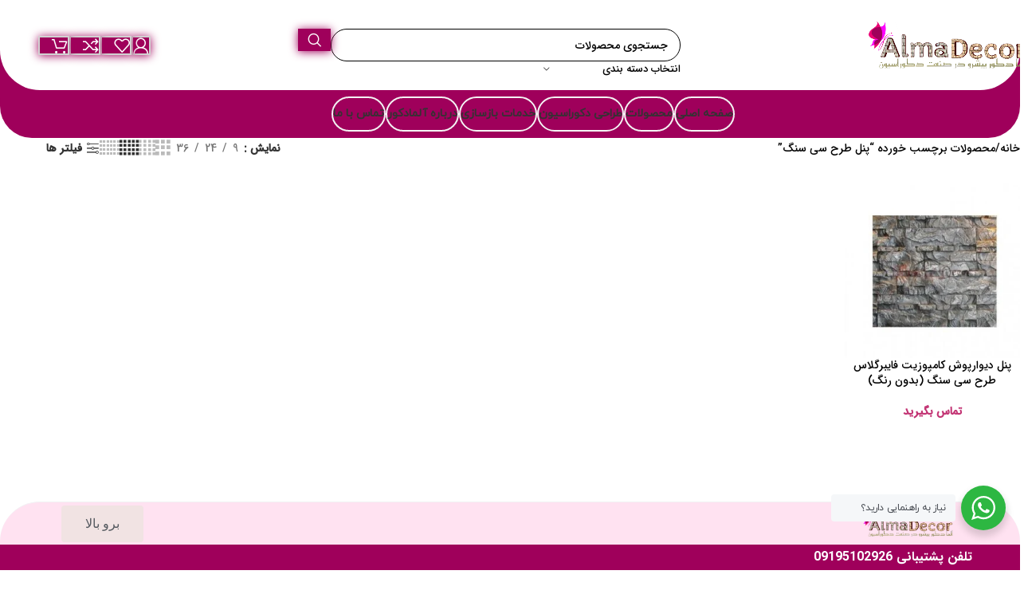

--- FILE ---
content_type: text/html; charset=UTF-8
request_url: https://almadecor.ir/product-tag/%D9%BE%D9%86%D9%84-%D8%B7%D8%B1%D8%AD-%D8%B3%DB%8C-%D8%B3%D9%86%DA%AF/
body_size: 34963
content:
<!DOCTYPE html>
<html dir="rtl" lang="fa-IR" prefix="og: https://ogp.me/ns#">
<head>
	<meta charset="UTF-8">
	<link rel="profile" href="https://gmpg.org/xfn/11">
	<link rel="pingback" href="https://almadecor.ir/xmlrpc.php">

	
<!-- بهینه‌سازی موتور جستجو توسط Rank Math PRO - https://rankmath.com/ -->
<title>پنل طرح سی سنگ - آلما دکور شاپ</title>
<meta name="robots" content="follow, noindex"/>
<meta property="og:locale" content="fa_IR" />
<meta property="og:type" content="article" />
<meta property="og:title" content="پنل طرح سی سنگ - آلما دکور شاپ" />
<meta property="og:url" content="https://almadecor.ir/product-tag/%d9%be%d9%86%d9%84-%d8%b7%d8%b1%d8%ad-%d8%b3%db%8c-%d8%b3%d9%86%da%af/" />
<meta property="og:site_name" content="فروشگاه آلما دکور" />
<meta name="twitter:card" content="summary_large_image" />
<meta name="twitter:title" content="پنل طرح سی سنگ - آلما دکور شاپ" />
<meta name="twitter:label1" content="محصولات" />
<meta name="twitter:data1" content="1" />
<script type="application/ld+json" class="rank-math-schema-pro">{"@context":"https://schema.org","@graph":[{"@type":"Organization","@id":"https://almadecor.ir/#organization","name":"\u0641\u0631\u0648\u0634\u06af\u0627\u0647 \u0622\u0644\u0645\u0627 \u062f\u06a9\u0648\u0631"},{"@type":"WebSite","@id":"https://almadecor.ir/#website","url":"https://almadecor.ir","name":"\u0641\u0631\u0648\u0634\u06af\u0627\u0647 \u0622\u0644\u0645\u0627 \u062f\u06a9\u0648\u0631","publisher":{"@id":"https://almadecor.ir/#organization"},"inLanguage":"fa-IR"},{"@type":"BreadcrumbList","@id":"https://almadecor.ir/product-tag/%d9%be%d9%86%d9%84-%d8%b7%d8%b1%d8%ad-%d8%b3%db%8c-%d8%b3%d9%86%da%af/#breadcrumb","itemListElement":[{"@type":"ListItem","position":"1","item":{"@id":"https://almadecor.ir","name":"\u062e\u0627\u0646\u0647"}},{"@type":"ListItem","position":"2","item":{"@id":"https://almadecor.ir/product-tag/%d9%be%d9%86%d9%84-%d8%b7%d8%b1%d8%ad-%d8%b3%db%8c-%d8%b3%d9%86%da%af/","name":"\u0645\u062d\u0635\u0648\u0644\u0627\u062a \u0628\u0631\u0686\u0633\u0628 \u062e\u0648\u0631\u062f\u0647 \"\u067e\u0646\u0644 \u0637\u0631\u062d \u0633\u06cc \u0633\u0646\u06af\""}}]},{"@type":"CollectionPage","@id":"https://almadecor.ir/product-tag/%d9%be%d9%86%d9%84-%d8%b7%d8%b1%d8%ad-%d8%b3%db%8c-%d8%b3%d9%86%da%af/#webpage","url":"https://almadecor.ir/product-tag/%d9%be%d9%86%d9%84-%d8%b7%d8%b1%d8%ad-%d8%b3%db%8c-%d8%b3%d9%86%da%af/","name":"\u067e\u0646\u0644 \u0637\u0631\u062d \u0633\u06cc \u0633\u0646\u06af - \u0622\u0644\u0645\u0627 \u062f\u06a9\u0648\u0631 \u0634\u0627\u067e","isPartOf":{"@id":"https://almadecor.ir/#website"},"inLanguage":"fa-IR","breadcrumb":{"@id":"https://almadecor.ir/product-tag/%d9%be%d9%86%d9%84-%d8%b7%d8%b1%d8%ad-%d8%b3%db%8c-%d8%b3%d9%86%da%af/#breadcrumb"}}]}</script>
<!-- /افزونه سئو ورپرس Rank Math -->

		<style>
			.lazyload,
			.lazyloading {
				max-width: 100%;
			}
		</style>
		<style id='wp-img-auto-sizes-contain-inline-css' type='text/css'>
img:is([sizes=auto i],[sizes^="auto," i]){contain-intrinsic-size:3000px 1500px}
/*# sourceURL=wp-img-auto-sizes-contain-inline-css */
</style>
<link rel='stylesheet' id='wp-block-library-rtl-css' href='https://almadecor.ir/wp-includes/css/dist/block-library/style-rtl.min.css?ver=6.9' type='text/css' media='all' />
<link rel='stylesheet' id='nta-css-popup-rtl-css' href='https://almadecor.ir/wp-content/plugins/whatsapp-for-wordpress/assets/dist/css/style-rtl.css?ver=6.9' type='text/css' media='all' />
<style id='global-styles-inline-css' type='text/css'>
:root{--wp--preset--aspect-ratio--square: 1;--wp--preset--aspect-ratio--4-3: 4/3;--wp--preset--aspect-ratio--3-4: 3/4;--wp--preset--aspect-ratio--3-2: 3/2;--wp--preset--aspect-ratio--2-3: 2/3;--wp--preset--aspect-ratio--16-9: 16/9;--wp--preset--aspect-ratio--9-16: 9/16;--wp--preset--color--black: #000000;--wp--preset--color--cyan-bluish-gray: #abb8c3;--wp--preset--color--white: #ffffff;--wp--preset--color--pale-pink: #f78da7;--wp--preset--color--vivid-red: #cf2e2e;--wp--preset--color--luminous-vivid-orange: #ff6900;--wp--preset--color--luminous-vivid-amber: #fcb900;--wp--preset--color--light-green-cyan: #7bdcb5;--wp--preset--color--vivid-green-cyan: #00d084;--wp--preset--color--pale-cyan-blue: #8ed1fc;--wp--preset--color--vivid-cyan-blue: #0693e3;--wp--preset--color--vivid-purple: #9b51e0;--wp--preset--gradient--vivid-cyan-blue-to-vivid-purple: linear-gradient(135deg,rgb(6,147,227) 0%,rgb(155,81,224) 100%);--wp--preset--gradient--light-green-cyan-to-vivid-green-cyan: linear-gradient(135deg,rgb(122,220,180) 0%,rgb(0,208,130) 100%);--wp--preset--gradient--luminous-vivid-amber-to-luminous-vivid-orange: linear-gradient(135deg,rgb(252,185,0) 0%,rgb(255,105,0) 100%);--wp--preset--gradient--luminous-vivid-orange-to-vivid-red: linear-gradient(135deg,rgb(255,105,0) 0%,rgb(207,46,46) 100%);--wp--preset--gradient--very-light-gray-to-cyan-bluish-gray: linear-gradient(135deg,rgb(238,238,238) 0%,rgb(169,184,195) 100%);--wp--preset--gradient--cool-to-warm-spectrum: linear-gradient(135deg,rgb(74,234,220) 0%,rgb(151,120,209) 20%,rgb(207,42,186) 40%,rgb(238,44,130) 60%,rgb(251,105,98) 80%,rgb(254,248,76) 100%);--wp--preset--gradient--blush-light-purple: linear-gradient(135deg,rgb(255,206,236) 0%,rgb(152,150,240) 100%);--wp--preset--gradient--blush-bordeaux: linear-gradient(135deg,rgb(254,205,165) 0%,rgb(254,45,45) 50%,rgb(107,0,62) 100%);--wp--preset--gradient--luminous-dusk: linear-gradient(135deg,rgb(255,203,112) 0%,rgb(199,81,192) 50%,rgb(65,88,208) 100%);--wp--preset--gradient--pale-ocean: linear-gradient(135deg,rgb(255,245,203) 0%,rgb(182,227,212) 50%,rgb(51,167,181) 100%);--wp--preset--gradient--electric-grass: linear-gradient(135deg,rgb(202,248,128) 0%,rgb(113,206,126) 100%);--wp--preset--gradient--midnight: linear-gradient(135deg,rgb(2,3,129) 0%,rgb(40,116,252) 100%);--wp--preset--font-size--small: 13px;--wp--preset--font-size--medium: 20px;--wp--preset--font-size--large: 36px;--wp--preset--font-size--x-large: 42px;--wp--preset--spacing--20: 0.44rem;--wp--preset--spacing--30: 0.67rem;--wp--preset--spacing--40: 1rem;--wp--preset--spacing--50: 1.5rem;--wp--preset--spacing--60: 2.25rem;--wp--preset--spacing--70: 3.38rem;--wp--preset--spacing--80: 5.06rem;--wp--preset--shadow--natural: 6px 6px 9px rgba(0, 0, 0, 0.2);--wp--preset--shadow--deep: 12px 12px 50px rgba(0, 0, 0, 0.4);--wp--preset--shadow--sharp: 6px 6px 0px rgba(0, 0, 0, 0.2);--wp--preset--shadow--outlined: 6px 6px 0px -3px rgb(255, 255, 255), 6px 6px rgb(0, 0, 0);--wp--preset--shadow--crisp: 6px 6px 0px rgb(0, 0, 0);}:where(body) { margin: 0; }.wp-site-blocks > .alignleft { float: left; margin-right: 2em; }.wp-site-blocks > .alignright { float: right; margin-left: 2em; }.wp-site-blocks > .aligncenter { justify-content: center; margin-left: auto; margin-right: auto; }:where(.is-layout-flex){gap: 0.5em;}:where(.is-layout-grid){gap: 0.5em;}.is-layout-flow > .alignleft{float: left;margin-inline-start: 0;margin-inline-end: 2em;}.is-layout-flow > .alignright{float: right;margin-inline-start: 2em;margin-inline-end: 0;}.is-layout-flow > .aligncenter{margin-left: auto !important;margin-right: auto !important;}.is-layout-constrained > .alignleft{float: left;margin-inline-start: 0;margin-inline-end: 2em;}.is-layout-constrained > .alignright{float: right;margin-inline-start: 2em;margin-inline-end: 0;}.is-layout-constrained > .aligncenter{margin-left: auto !important;margin-right: auto !important;}.is-layout-constrained > :where(:not(.alignleft):not(.alignright):not(.alignfull)){margin-left: auto !important;margin-right: auto !important;}body .is-layout-flex{display: flex;}.is-layout-flex{flex-wrap: wrap;align-items: center;}.is-layout-flex > :is(*, div){margin: 0;}body .is-layout-grid{display: grid;}.is-layout-grid > :is(*, div){margin: 0;}body{padding-top: 0px;padding-right: 0px;padding-bottom: 0px;padding-left: 0px;}a:where(:not(.wp-element-button)){text-decoration: none;}:root :where(.wp-element-button, .wp-block-button__link){background-color: #32373c;border-width: 0;color: #fff;font-family: inherit;font-size: inherit;font-style: inherit;font-weight: inherit;letter-spacing: inherit;line-height: inherit;padding-top: calc(0.667em + 2px);padding-right: calc(1.333em + 2px);padding-bottom: calc(0.667em + 2px);padding-left: calc(1.333em + 2px);text-decoration: none;text-transform: inherit;}.has-black-color{color: var(--wp--preset--color--black) !important;}.has-cyan-bluish-gray-color{color: var(--wp--preset--color--cyan-bluish-gray) !important;}.has-white-color{color: var(--wp--preset--color--white) !important;}.has-pale-pink-color{color: var(--wp--preset--color--pale-pink) !important;}.has-vivid-red-color{color: var(--wp--preset--color--vivid-red) !important;}.has-luminous-vivid-orange-color{color: var(--wp--preset--color--luminous-vivid-orange) !important;}.has-luminous-vivid-amber-color{color: var(--wp--preset--color--luminous-vivid-amber) !important;}.has-light-green-cyan-color{color: var(--wp--preset--color--light-green-cyan) !important;}.has-vivid-green-cyan-color{color: var(--wp--preset--color--vivid-green-cyan) !important;}.has-pale-cyan-blue-color{color: var(--wp--preset--color--pale-cyan-blue) !important;}.has-vivid-cyan-blue-color{color: var(--wp--preset--color--vivid-cyan-blue) !important;}.has-vivid-purple-color{color: var(--wp--preset--color--vivid-purple) !important;}.has-black-background-color{background-color: var(--wp--preset--color--black) !important;}.has-cyan-bluish-gray-background-color{background-color: var(--wp--preset--color--cyan-bluish-gray) !important;}.has-white-background-color{background-color: var(--wp--preset--color--white) !important;}.has-pale-pink-background-color{background-color: var(--wp--preset--color--pale-pink) !important;}.has-vivid-red-background-color{background-color: var(--wp--preset--color--vivid-red) !important;}.has-luminous-vivid-orange-background-color{background-color: var(--wp--preset--color--luminous-vivid-orange) !important;}.has-luminous-vivid-amber-background-color{background-color: var(--wp--preset--color--luminous-vivid-amber) !important;}.has-light-green-cyan-background-color{background-color: var(--wp--preset--color--light-green-cyan) !important;}.has-vivid-green-cyan-background-color{background-color: var(--wp--preset--color--vivid-green-cyan) !important;}.has-pale-cyan-blue-background-color{background-color: var(--wp--preset--color--pale-cyan-blue) !important;}.has-vivid-cyan-blue-background-color{background-color: var(--wp--preset--color--vivid-cyan-blue) !important;}.has-vivid-purple-background-color{background-color: var(--wp--preset--color--vivid-purple) !important;}.has-black-border-color{border-color: var(--wp--preset--color--black) !important;}.has-cyan-bluish-gray-border-color{border-color: var(--wp--preset--color--cyan-bluish-gray) !important;}.has-white-border-color{border-color: var(--wp--preset--color--white) !important;}.has-pale-pink-border-color{border-color: var(--wp--preset--color--pale-pink) !important;}.has-vivid-red-border-color{border-color: var(--wp--preset--color--vivid-red) !important;}.has-luminous-vivid-orange-border-color{border-color: var(--wp--preset--color--luminous-vivid-orange) !important;}.has-luminous-vivid-amber-border-color{border-color: var(--wp--preset--color--luminous-vivid-amber) !important;}.has-light-green-cyan-border-color{border-color: var(--wp--preset--color--light-green-cyan) !important;}.has-vivid-green-cyan-border-color{border-color: var(--wp--preset--color--vivid-green-cyan) !important;}.has-pale-cyan-blue-border-color{border-color: var(--wp--preset--color--pale-cyan-blue) !important;}.has-vivid-cyan-blue-border-color{border-color: var(--wp--preset--color--vivid-cyan-blue) !important;}.has-vivid-purple-border-color{border-color: var(--wp--preset--color--vivid-purple) !important;}.has-vivid-cyan-blue-to-vivid-purple-gradient-background{background: var(--wp--preset--gradient--vivid-cyan-blue-to-vivid-purple) !important;}.has-light-green-cyan-to-vivid-green-cyan-gradient-background{background: var(--wp--preset--gradient--light-green-cyan-to-vivid-green-cyan) !important;}.has-luminous-vivid-amber-to-luminous-vivid-orange-gradient-background{background: var(--wp--preset--gradient--luminous-vivid-amber-to-luminous-vivid-orange) !important;}.has-luminous-vivid-orange-to-vivid-red-gradient-background{background: var(--wp--preset--gradient--luminous-vivid-orange-to-vivid-red) !important;}.has-very-light-gray-to-cyan-bluish-gray-gradient-background{background: var(--wp--preset--gradient--very-light-gray-to-cyan-bluish-gray) !important;}.has-cool-to-warm-spectrum-gradient-background{background: var(--wp--preset--gradient--cool-to-warm-spectrum) !important;}.has-blush-light-purple-gradient-background{background: var(--wp--preset--gradient--blush-light-purple) !important;}.has-blush-bordeaux-gradient-background{background: var(--wp--preset--gradient--blush-bordeaux) !important;}.has-luminous-dusk-gradient-background{background: var(--wp--preset--gradient--luminous-dusk) !important;}.has-pale-ocean-gradient-background{background: var(--wp--preset--gradient--pale-ocean) !important;}.has-electric-grass-gradient-background{background: var(--wp--preset--gradient--electric-grass) !important;}.has-midnight-gradient-background{background: var(--wp--preset--gradient--midnight) !important;}.has-small-font-size{font-size: var(--wp--preset--font-size--small) !important;}.has-medium-font-size{font-size: var(--wp--preset--font-size--medium) !important;}.has-large-font-size{font-size: var(--wp--preset--font-size--large) !important;}.has-x-large-font-size{font-size: var(--wp--preset--font-size--x-large) !important;}
:where(.wp-block-post-template.is-layout-flex){gap: 1.25em;}:where(.wp-block-post-template.is-layout-grid){gap: 1.25em;}
:where(.wp-block-term-template.is-layout-flex){gap: 1.25em;}:where(.wp-block-term-template.is-layout-grid){gap: 1.25em;}
:where(.wp-block-columns.is-layout-flex){gap: 2em;}:where(.wp-block-columns.is-layout-grid){gap: 2em;}
:root :where(.wp-block-pullquote){font-size: 1.5em;line-height: 1.6;}
/*# sourceURL=global-styles-inline-css */
</style>
<style id='woocommerce-inline-inline-css' type='text/css'>
.woocommerce form .form-row .required { visibility: visible; }
/*# sourceURL=woocommerce-inline-inline-css */
</style>
<link rel='stylesheet' id='elementor-frontend-css' href='https://almadecor.ir/wp-content/plugins/elementor/assets/css/frontend-rtl.min.css?ver=3.33.6' type='text/css' media='all' />
<link rel='stylesheet' id='widget-image-css' href='https://almadecor.ir/wp-content/plugins/elementor/assets/css/widget-image-rtl.min.css?ver=3.33.6' type='text/css' media='all' />
<link rel='stylesheet' id='widget-heading-css' href='https://almadecor.ir/wp-content/plugins/elementor/assets/css/widget-heading-rtl.min.css?ver=3.33.6' type='text/css' media='all' />
<link rel='stylesheet' id='widget-divider-css' href='https://almadecor.ir/wp-content/plugins/elementor/assets/css/widget-divider-rtl.min.css?ver=3.33.6' type='text/css' media='all' />
<link rel='stylesheet' id='elementor-post-11205-css' href='https://almadecor.ir/wp-content/uploads/elementor/css/post-11205.css?ver=1767873866' type='text/css' media='all' />
<link rel='stylesheet' id='elementor-post-11534-css' href='https://almadecor.ir/wp-content/uploads/elementor/css/post-11534.css?ver=1767875759' type='text/css' media='all' />
<link rel='stylesheet' id='wd-widget-price-filter-css' href='https://almadecor.ir/wp-content/themes/woodmart/css/parts/woo-widget-price-filter.min.css?ver=8.2.7' type='text/css' media='all' />
<link rel='stylesheet' id='abzarwp-fonts-all-css' href='https://almadecor.ir/wp-content/plugins/elementor-pro/abzarwp/fonts/all/css/fonts.css?ver=123456' type='text/css' media='all' />
<link rel='stylesheet' id='wd-style-base-css' href='https://almadecor.ir/wp-content/themes/woodmart/css/parts/base-rtl.min.css?ver=8.2.7' type='text/css' media='all' />
<link rel='stylesheet' id='wd-helpers-wpb-elem-css' href='https://almadecor.ir/wp-content/themes/woodmart/css/parts/helpers-wpb-elem.min.css?ver=8.2.7' type='text/css' media='all' />
<link rel='stylesheet' id='wd-elementor-base-css' href='https://almadecor.ir/wp-content/themes/woodmart/css/parts/int-elem-base-rtl.min.css?ver=8.2.7' type='text/css' media='all' />
<link rel='stylesheet' id='wd-elementor-pro-base-css' href='https://almadecor.ir/wp-content/themes/woodmart/css/parts/int-elementor-pro-rtl.min.css?ver=8.2.7' type='text/css' media='all' />
<link rel='stylesheet' id='wd-woocommerce-base-css' href='https://almadecor.ir/wp-content/themes/woodmart/css/parts/woocommerce-base-rtl.min.css?ver=8.2.7' type='text/css' media='all' />
<link rel='stylesheet' id='wd-mod-star-rating-css' href='https://almadecor.ir/wp-content/themes/woodmart/css/parts/mod-star-rating.min.css?ver=8.2.7' type='text/css' media='all' />
<link rel='stylesheet' id='wd-woocommerce-block-notices-css' href='https://almadecor.ir/wp-content/themes/woodmart/css/parts/woo-mod-block-notices-rtl.min.css?ver=8.2.7' type='text/css' media='all' />
<link rel='stylesheet' id='wd-widget-active-filters-css' href='https://almadecor.ir/wp-content/themes/woodmart/css/parts/woo-widget-active-filters.min.css?ver=8.2.7' type='text/css' media='all' />
<link rel='stylesheet' id='wd-woo-shop-predefined-css' href='https://almadecor.ir/wp-content/themes/woodmart/css/parts/woo-shop-predefined.min.css?ver=8.2.7' type='text/css' media='all' />
<link rel='stylesheet' id='wd-shop-title-categories-css' href='https://almadecor.ir/wp-content/themes/woodmart/css/parts/woo-categories-loop-nav.min.css?ver=8.2.7' type='text/css' media='all' />
<link rel='stylesheet' id='wd-woo-categories-loop-nav-mobile-accordion-css' href='https://almadecor.ir/wp-content/themes/woodmart/css/parts/woo-categories-loop-nav-mobile-accordion.min.css?ver=8.2.7' type='text/css' media='all' />
<link rel='stylesheet' id='wd-woo-shop-el-products-per-page-css' href='https://almadecor.ir/wp-content/themes/woodmart/css/parts/woo-shop-el-products-per-page.min.css?ver=8.2.7' type='text/css' media='all' />
<link rel='stylesheet' id='wd-woo-shop-page-title-css' href='https://almadecor.ir/wp-content/themes/woodmart/css/parts/woo-shop-page-title-rtl.min.css?ver=8.2.7' type='text/css' media='all' />
<link rel='stylesheet' id='wd-woo-mod-shop-loop-head-css' href='https://almadecor.ir/wp-content/themes/woodmart/css/parts/woo-mod-shop-loop-head-rtl.min.css?ver=8.2.7' type='text/css' media='all' />
<link rel='stylesheet' id='wd-woo-shop-el-products-view-css' href='https://almadecor.ir/wp-content/themes/woodmart/css/parts/woo-shop-el-products-view.min.css?ver=8.2.7' type='text/css' media='all' />
<link rel='stylesheet' id='wd-opt-form-underline-css' href='https://almadecor.ir/wp-content/themes/woodmart/css/parts/opt-form-underline.min.css?ver=8.2.7' type='text/css' media='all' />
<link rel='stylesheet' id='wd-wp-blocks-css' href='https://almadecor.ir/wp-content/themes/woodmart/css/parts/wp-blocks.min.css?ver=8.2.7' type='text/css' media='all' />
<link rel='stylesheet' id='wd-header-base-css' href='https://almadecor.ir/wp-content/themes/woodmart/css/parts/header-base-rtl.min.css?ver=8.2.7' type='text/css' media='all' />
<link rel='stylesheet' id='wd-mod-tools-css' href='https://almadecor.ir/wp-content/themes/woodmart/css/parts/mod-tools.min.css?ver=8.2.7' type='text/css' media='all' />
<link rel='stylesheet' id='wd-header-elements-base-css' href='https://almadecor.ir/wp-content/themes/woodmart/css/parts/header-el-base-rtl.min.css?ver=8.2.7' type='text/css' media='all' />
<link rel='stylesheet' id='wd-header-search-css' href='https://almadecor.ir/wp-content/themes/woodmart/css/parts/header-el-search-rtl.min.css?ver=8.2.7' type='text/css' media='all' />
<link rel='stylesheet' id='wd-header-search-form-css' href='https://almadecor.ir/wp-content/themes/woodmart/css/parts/header-el-search-form-rtl.min.css?ver=8.2.7' type='text/css' media='all' />
<link rel='stylesheet' id='wd-wd-search-form-css' href='https://almadecor.ir/wp-content/themes/woodmart/css/parts/wd-search-form.min.css?ver=8.2.7' type='text/css' media='all' />
<link rel='stylesheet' id='wd-wd-search-results-css' href='https://almadecor.ir/wp-content/themes/woodmart/css/parts/wd-search-results.min.css?ver=8.2.7' type='text/css' media='all' />
<link rel='stylesheet' id='wd-wd-search-dropdown-css' href='https://almadecor.ir/wp-content/themes/woodmart/css/parts/wd-search-dropdown-rtl.min.css?ver=8.2.7' type='text/css' media='all' />
<link rel='stylesheet' id='wd-wd-search-cat-css' href='https://almadecor.ir/wp-content/themes/woodmart/css/parts/wd-search-cat-rtl.min.css?ver=8.2.7' type='text/css' media='all' />
<link rel='stylesheet' id='wd-header-my-account-dropdown-css' href='https://almadecor.ir/wp-content/themes/woodmart/css/parts/header-el-my-account-dropdown-rtl.min.css?ver=8.2.7' type='text/css' media='all' />
<link rel='stylesheet' id='wd-woo-mod-login-form-css' href='https://almadecor.ir/wp-content/themes/woodmart/css/parts/woo-mod-login-form.min.css?ver=8.2.7' type='text/css' media='all' />
<link rel='stylesheet' id='wd-header-my-account-css' href='https://almadecor.ir/wp-content/themes/woodmart/css/parts/header-el-my-account-rtl.min.css?ver=8.2.7' type='text/css' media='all' />
<link rel='stylesheet' id='wd-header-cart-side-css' href='https://almadecor.ir/wp-content/themes/woodmart/css/parts/header-el-cart-side.min.css?ver=8.2.7' type='text/css' media='all' />
<link rel='stylesheet' id='wd-header-cart-css' href='https://almadecor.ir/wp-content/themes/woodmart/css/parts/header-el-cart-rtl.min.css?ver=8.2.7' type='text/css' media='all' />
<link rel='stylesheet' id='wd-widget-shopping-cart-css' href='https://almadecor.ir/wp-content/themes/woodmart/css/parts/woo-widget-shopping-cart.min.css?ver=8.2.7' type='text/css' media='all' />
<link rel='stylesheet' id='wd-widget-product-list-css' href='https://almadecor.ir/wp-content/themes/woodmart/css/parts/woo-widget-product-list.min.css?ver=8.2.7' type='text/css' media='all' />
<link rel='stylesheet' id='wd-header-mobile-nav-dropdown-css' href='https://almadecor.ir/wp-content/themes/woodmart/css/parts/header-el-mobile-nav-dropdown.min.css?ver=8.2.7' type='text/css' media='all' />
<link rel='stylesheet' id='wd-button-css' href='https://almadecor.ir/wp-content/themes/woodmart/css/parts/el-button.min.css?ver=8.2.7' type='text/css' media='all' />
<link rel='stylesheet' id='wd-shop-filter-area-css' href='https://almadecor.ir/wp-content/themes/woodmart/css/parts/woo-shop-el-filters-area.min.css?ver=8.2.7' type='text/css' media='all' />
<link rel='stylesheet' id='wd-woo-shop-el-order-by-css' href='https://almadecor.ir/wp-content/themes/woodmart/css/parts/woo-shop-el-order-by-rtl.min.css?ver=8.2.7' type='text/css' media='all' />
<link rel='stylesheet' id='wd-product-loop-css' href='https://almadecor.ir/wp-content/themes/woodmart/css/parts/woo-product-loop-rtl.min.css?ver=8.2.7' type='text/css' media='all' />
<link rel='stylesheet' id='wd-product-loop-quick-css' href='https://almadecor.ir/wp-content/themes/woodmart/css/parts/woo-product-loop-quick.min.css?ver=8.2.7' type='text/css' media='all' />
<link rel='stylesheet' id='wd-woo-mod-add-btn-replace-css' href='https://almadecor.ir/wp-content/themes/woodmart/css/parts/woo-mod-add-btn-replace.min.css?ver=8.2.7' type='text/css' media='all' />
<link rel='stylesheet' id='wd-categories-loop-default-css' href='https://almadecor.ir/wp-content/themes/woodmart/css/parts/woo-categories-loop-default-old.min.css?ver=8.2.7' type='text/css' media='all' />
<link rel='stylesheet' id='wd-woo-categories-loop-css' href='https://almadecor.ir/wp-content/themes/woodmart/css/parts/woo-categories-loop.min.css?ver=8.2.7' type='text/css' media='all' />
<link rel='stylesheet' id='wd-categories-loop-css' href='https://almadecor.ir/wp-content/themes/woodmart/css/parts/woo-categories-loop-old.min.css?ver=8.2.7' type='text/css' media='all' />
<link rel='stylesheet' id='wd-sticky-loader-css' href='https://almadecor.ir/wp-content/themes/woodmart/css/parts/mod-sticky-loader.min.css?ver=8.2.7' type='text/css' media='all' />
<link rel='stylesheet' id='wd-mfp-popup-css' href='https://almadecor.ir/wp-content/themes/woodmart/css/parts/lib-magnific-popup-rtl.min.css?ver=8.2.7' type='text/css' media='all' />
<link rel='stylesheet' id='wd-footer-base-css' href='https://almadecor.ir/wp-content/themes/woodmart/css/parts/footer-base.min.css?ver=8.2.7' type='text/css' media='all' />
<link rel='stylesheet' id='wd-social-icons-css' href='https://almadecor.ir/wp-content/themes/woodmart/css/parts/el-social-icons.min.css?ver=8.2.7' type='text/css' media='all' />
<link rel='stylesheet' id='wd-social-icons-styles-css' href='https://almadecor.ir/wp-content/themes/woodmart/css/parts/el-social-styles.min.css?ver=8.2.7' type='text/css' media='all' />
<link rel='stylesheet' id='wd-section-title-css' href='https://almadecor.ir/wp-content/themes/woodmart/css/parts/el-section-title-rtl.min.css?ver=8.2.7' type='text/css' media='all' />
<link rel='stylesheet' id='wd-scroll-top-css' href='https://almadecor.ir/wp-content/themes/woodmart/css/parts/opt-scrolltotop-rtl.min.css?ver=8.2.7' type='text/css' media='all' />
<link rel='stylesheet' id='wd-bottom-toolbar-css' href='https://almadecor.ir/wp-content/themes/woodmart/css/parts/opt-bottom-toolbar-rtl.min.css?ver=8.2.7' type='text/css' media='all' />
<link rel='stylesheet' id='xts-style-theme_settings_default-css' href='https://almadecor.ir/wp-content/uploads/2025/09/xts-theme_settings_default-1756811951.css?ver=8.2.7' type='text/css' media='all' />
<script type="text/javascript" src="https://almadecor.ir/wp-includes/js/jquery/jquery.min.js?ver=3.7.1" id="jquery-core-js"></script>
<script type="text/javascript" src="https://almadecor.ir/wp-includes/js/jquery/jquery-migrate.min.js?ver=3.4.1" id="jquery-migrate-js"></script>
<script type="text/javascript" src="https://almadecor.ir/wp-content/plugins/woocommerce/assets/js/jquery-blockui/jquery.blockUI.min.js?ver=2.7.0-wc.10.4.3" id="wc-jquery-blockui-js" defer="defer" data-wp-strategy="defer"></script>
<script type="text/javascript" id="wc-add-to-cart-js-extra">
/* <![CDATA[ */
var wc_add_to_cart_params = {"ajax_url":"/wp-admin/admin-ajax.php","wc_ajax_url":"/?wc-ajax=%%endpoint%%","i18n_view_cart":"\u0645\u0634\u0627\u0647\u062f\u0647 \u0633\u0628\u062f \u062e\u0631\u06cc\u062f","cart_url":"https://almadecor.ir/%d8%b3%d8%a8%d8%af-%d8%ae%d8%b1%db%8c%d8%af/","is_cart":"","cart_redirect_after_add":"no"};
//# sourceURL=wc-add-to-cart-js-extra
/* ]]> */
</script>
<script type="text/javascript" src="https://almadecor.ir/wp-content/plugins/woocommerce/assets/js/frontend/add-to-cart.min.js?ver=10.4.3" id="wc-add-to-cart-js" defer="defer" data-wp-strategy="defer"></script>
<script type="text/javascript" src="https://almadecor.ir/wp-content/plugins/woocommerce/assets/js/js-cookie/js.cookie.min.js?ver=2.1.4-wc.10.4.3" id="wc-js-cookie-js" defer="defer" data-wp-strategy="defer"></script>
<script type="text/javascript" id="woocommerce-js-extra">
/* <![CDATA[ */
var woocommerce_params = {"ajax_url":"/wp-admin/admin-ajax.php","wc_ajax_url":"/?wc-ajax=%%endpoint%%","i18n_password_show":"\u0646\u0645\u0627\u06cc\u0634 \u0631\u0645\u0632\u0639\u0628\u0648\u0631","i18n_password_hide":"Hide password"};
//# sourceURL=woocommerce-js-extra
/* ]]> */
</script>
<script type="text/javascript" src="https://almadecor.ir/wp-content/plugins/woocommerce/assets/js/frontend/woocommerce.min.js?ver=10.4.3" id="woocommerce-js" defer="defer" data-wp-strategy="defer"></script>
<script type="text/javascript" src="https://almadecor.ir/wp-content/themes/woodmart/js/libs/device.min.js?ver=8.2.7" id="wd-device-library-js"></script>
<script type="text/javascript" src="https://almadecor.ir/wp-content/themes/woodmart/js/scripts/global/scrollBar.min.js?ver=8.2.7" id="wd-scrollbar-js"></script>
<link rel="https://api.w.org/" href="https://almadecor.ir/wp-json/" /><link rel="alternate" title="JSON" type="application/json" href="https://almadecor.ir/wp-json/wp/v2/product_tag/1050" /><link rel="EditURI" type="application/rsd+xml" title="RSD" href="https://almadecor.ir/xmlrpc.php?rsd" />
<meta name="generator" content="WordPress 6.9" />
        <style>
            .gzseo-table-wrapper table .gzseo-table-actions,
            .gzseo-table-wrapper table .gzseo-remove-row,
            .gzseo-table-wrapper table .gzseo-remove-col {
                display: none !important;
            }
            .gzseo-table-wrapper table td[contenteditable="true"],
            .gzseo-table-wrapper table th[contenteditable="true"] {
                contenteditable: false;
            }
        </style>
        <!-- GZSEO Product List Schema -->
<script type="application/ld+json">
{
    "@context": "https://schema.org",
    "@type": "ItemList",
    "itemListElement": [
        {
            "@type": "ListItem",
            "position": 1,
            "item": {
                "@type": "Product",
                "name": "پنل دیوارپوش کامپوزیت فایبرگلاس طرح سی سنگ (بدون رنگ)",
                "url": "https://almadecor.ir/product/%d9%be%d9%86%d9%84-%da%a9%d8%a7%d9%85%d9%be%d9%88%d8%b2%db%8c%d8%aa-%d9%81%d8%a7%db%8c%d8%a8%d8%b1%da%af%d9%84%d8%a7%d8%b3-%d8%b7%d8%b1%d8%ad-%d8%b3%db%8c-%d8%b3%d9%86%da%af/",
                "description": " مدیر فروش گروه تولیدی و بازرگانی آلمادکور: مهندس اخوند زاده\r\n09195102926",
                "image": [
                    "https://almadecor.ir/wp-content/uploads/2020/05/پنل-دیوارپوش-کامپوزیت-فایبرگلاس-طرح-سی-سنگ-3.jpg"
                ]
            }
        }
    ]
}
</script>
		<script>
			document.documentElement.className = document.documentElement.className.replace('no-js', 'js');
		</script>
				<style>
			.no-js img.lazyload {
				display: none;
			}

			figure.wp-block-image img.lazyloading {
				min-width: 150px;
			}

			.lazyload,
			.lazyloading {
				--smush-placeholder-width: 100px;
				--smush-placeholder-aspect-ratio: 1/1;
				width: var(--smush-image-width, var(--smush-placeholder-width)) !important;
				aspect-ratio: var(--smush-image-aspect-ratio, var(--smush-placeholder-aspect-ratio)) !important;
			}

						.lazyload, .lazyloading {
				opacity: 0;
			}

			.lazyloaded {
				opacity: 1;
				transition: opacity 400ms;
				transition-delay: 0ms;
			}

					</style>
							<meta name="viewport" content="width=device-width, initial-scale=1.0, maximum-scale=1.0, user-scalable=no">
										<noscript><style>.woocommerce-product-gallery{ opacity: 1 !important; }</style></noscript>
	<meta name="generator" content="Elementor 3.33.6; features: e_font_icon_svg, additional_custom_breakpoints; settings: css_print_method-external, google_font-disabled, font_display-auto">
<style type="text/css">.recentcomments a{display:inline !important;padding:0 !important;margin:0 !important;}</style>			<style>
				.e-con.e-parent:nth-of-type(n+4):not(.e-lazyloaded):not(.e-no-lazyload),
				.e-con.e-parent:nth-of-type(n+4):not(.e-lazyloaded):not(.e-no-lazyload) * {
					background-image: none !important;
				}
				@media screen and (max-height: 1024px) {
					.e-con.e-parent:nth-of-type(n+3):not(.e-lazyloaded):not(.e-no-lazyload),
					.e-con.e-parent:nth-of-type(n+3):not(.e-lazyloaded):not(.e-no-lazyload) * {
						background-image: none !important;
					}
				}
				@media screen and (max-height: 640px) {
					.e-con.e-parent:nth-of-type(n+2):not(.e-lazyloaded):not(.e-no-lazyload),
					.e-con.e-parent:nth-of-type(n+2):not(.e-lazyloaded):not(.e-no-lazyload) * {
						background-image: none !important;
					}
				}
			</style>
			<link rel="icon" href="https://almadecor.ir/wp-content/uploads/2020/04/cropped-d149dc46-ed1d-408b-bf47-118f3c2646ec_200x200-32x32.png" sizes="32x32" />
<link rel="icon" href="https://almadecor.ir/wp-content/uploads/2020/04/cropped-d149dc46-ed1d-408b-bf47-118f3c2646ec_200x200-192x192.png" sizes="192x192" />
<link rel="apple-touch-icon" href="https://almadecor.ir/wp-content/uploads/2020/04/cropped-d149dc46-ed1d-408b-bf47-118f3c2646ec_200x200-180x180.png" />
<meta name="msapplication-TileImage" content="https://almadecor.ir/wp-content/uploads/2020/04/cropped-d149dc46-ed1d-408b-bf47-118f3c2646ec_200x200-270x270.png" />
<style>
		
		</style>    <style>
        .wa__btn_popup {
            right:       30px;
            left:        auto;
            font-family: var(--abzarwp-font-family) !important;
        }

        .wa__btn_popup .wa__btn_popup_txt {
            right:        100%;
            left:         auto;
            margin-left:  0;
            margin-right: 7px;
            font-family:  var(--abzarwp-font-family) !important;
        }

        .wa__popup_chat_box {
            right:       25px;
            left:        auto;
            font-family: var(--abzarwp-font-family) !important;
        }

        .wa__r_button,
        .wa__btn_w_img,
        .wa__btn_txt {
            font-family: var(--abzarwp-font-family) !important;
        }

    </style>
				<style id="wd-style-header_195955-css" data-type="wd-style-header_195955">
				:root{
	--wd-top-bar-h: .00001px;
	--wd-top-bar-sm-h: .00001px;
	--wd-top-bar-sticky-h: .00001px;
	--wd-top-bar-brd-w: .00001px;

	--wd-header-general-h: 113px;
	--wd-header-general-sm-h: 60px;
	--wd-header-general-sticky-h: .00001px;
	--wd-header-general-brd-w: .00001px;

	--wd-header-bottom-h: 60px;
	--wd-header-bottom-sm-h: 50px;
	--wd-header-bottom-sticky-h: 50px;
	--wd-header-bottom-brd-w: .00001px;

	--wd-header-clone-h: .00001px;

	--wd-header-brd-w: calc(var(--wd-top-bar-brd-w) + var(--wd-header-general-brd-w) + var(--wd-header-bottom-brd-w));
	--wd-header-h: calc(var(--wd-top-bar-h) + var(--wd-header-general-h) + var(--wd-header-bottom-h) + var(--wd-header-brd-w));
	--wd-header-sticky-h: calc(var(--wd-top-bar-sticky-h) + var(--wd-header-general-sticky-h) + var(--wd-header-bottom-sticky-h) + var(--wd-header-clone-h) + var(--wd-header-brd-w));
	--wd-header-sm-h: calc(var(--wd-top-bar-sm-h) + var(--wd-header-general-sm-h) + var(--wd-header-bottom-sm-h) + var(--wd-header-brd-w));
}






.whb-header-bottom .wd-dropdown {
	margin-top: 10px;
}

.whb-header-bottom .wd-dropdown:after {
	height: 20px;
}

.whb-sticked .whb-header-bottom .wd-dropdown:not(.sub-sub-menu) {
	margin-top: 5px;
}

.whb-sticked .whb-header-bottom .wd-dropdown:not(.sub-sub-menu):after {
	height: 15px;
}


		
.whb-top-bar {
	background-color: rgba(255, 226, 241, 1);
}

.whb-dkzcg2o9lpf1ros83i7w {
	--wd-form-brd-radius: 35px;
}
.whb-dkzcg2o9lpf1ros83i7w form.searchform {
	--wd-form-height: 41px;
}
.whb-dkzcg2o9lpf1ros83i7w.wd-search-form.wd-header-search-form .searchform {
	--wd-form-color: rgba(0, 0, 0, 1);
	--wd-form-placeholder-color: rgba(0, 0, 0, 1);
	--wd-form-brd-color: rgba(0, 0, 0, 1);
	--wd-form-brd-color-focus: rgba(159, 0, 91, 1);
	--wd-form-bg: rgba(255, 255, 255, 1);
}
.whb-row .whb-5ci9qmtpxajv17u4srvw.wd-tools-element .wd-tools-inner, .whb-row .whb-5ci9qmtpxajv17u4srvw.wd-tools-element > a > .wd-tools-icon {
	color: rgba(255, 255, 255, 1);
	background-color: rgba(159, 0, 91, 1);
}
.whb-row .whb-5ci9qmtpxajv17u4srvw.wd-tools-element:hover .wd-tools-inner, .whb-row .whb-5ci9qmtpxajv17u4srvw.wd-tools-element:hover > a > .wd-tools-icon {
	color: rgba(0, 0, 0, 1);
	background-color: rgba(159, 0, 91, 1);
}
.whb-row .whb-9wjngyomld9g65s5ovl1.wd-tools-element .wd-tools-inner, .whb-row .whb-9wjngyomld9g65s5ovl1.wd-tools-element > a > .wd-tools-icon {
	color: rgba(255, 255, 255, 1);
	background-color: rgba(159, 0, 91, 1);
}
.whb-row .whb-9wjngyomld9g65s5ovl1.wd-tools-element:hover .wd-tools-inner, .whb-row .whb-9wjngyomld9g65s5ovl1.wd-tools-element:hover > a > .wd-tools-icon {
	color: rgba(0, 0, 0, 1);
	background-color: rgba(159, 0, 91, 1);
}
.whb-row .whb-169a4db79hl3dp14k475.wd-tools-element .wd-tools-inner, .whb-row .whb-169a4db79hl3dp14k475.wd-tools-element > a > .wd-tools-icon {
	color: rgba(255, 255, 255, 1);
	background-color: rgba(159, 0, 91, 1);
}
.whb-row .whb-169a4db79hl3dp14k475.wd-tools-element:hover .wd-tools-inner, .whb-row .whb-169a4db79hl3dp14k475.wd-tools-element:hover > a > .wd-tools-icon {
	color: rgba(0, 0, 0, 1);
	background-color: rgba(159, 0, 91, 1);
}
.whb-row .whb-gr6tnabm4v87jlg9bm5d.wd-tools-element .wd-tools-inner, .whb-row .whb-gr6tnabm4v87jlg9bm5d.wd-tools-element > a > .wd-tools-icon {
	color: rgba(255, 255, 255, 1);
	background-color: rgba(159, 0, 91, 1);
}
.whb-row .whb-gr6tnabm4v87jlg9bm5d.wd-tools-element:hover .wd-tools-inner, .whb-row .whb-gr6tnabm4v87jlg9bm5d.wd-tools-element:hover > a > .wd-tools-icon {
	color: rgba(0, 0, 0, 1);
	background-color: rgba(159, 0, 91, 1);
}
.whb-general-header {
	background-color: rgba(255, 255, 255, 1);
}

.whb-header-bottom {
	background-color: rgba(194, 51, 115, 1);
}
			</style>
			<meta name="generator" content="WP Rocket 3.19.4" data-wpr-features="wpr_desktop" /></head>

<body class="rtl archive tax-product_tag term-1050 wp-custom-logo wp-theme-woodmart theme-woodmart woocommerce woocommerce-page woocommerce-no-js wrapper-full-width form-style-underlined  sticky-footer-on categories-accordion-on woodmart-archive-shop woodmart-ajax-shop-on sticky-toolbar-on elementor-default elementor-kit-11205">
			<script type="text/javascript" id="wd-flicker-fix">// Flicker fix.</script>	
	
	<div data-rocket-location-hash="2b4a26798a2571018e38594742487c70" class="wd-page-wrapper website-wrapper">
									<header data-rocket-location-hash="e6ba42092e72b94f7059f675aa31e048" class="whb-header whb-header_195955 whb-full-width whb-sticky-shadow whb-scroll-stick whb-sticky-real">
					<div data-rocket-location-hash="bbe49e9e3df14a896b564b3512d39a74" class="whb-main-header">
	
<div class="whb-row whb-top-bar whb-not-sticky-row whb-with-bg whb-without-border whb-color-light whb-hidden-desktop whb-hidden-mobile whb-flex-equal-sides">
	<div class="container">
		<div class="whb-flex-row whb-top-bar-inner">
			<div class="whb-column whb-col-left whb-column5 whb-visible-lg">
	
<div class="wd-header-text reset-last-child whb-mhizi470cuphtf69blkc"><h5><span style="color: #000000;"><em><strong>به فروشگاه اینترنتی آلمادکور خوش آمدید.</strong></em></span></h5></div>
</div>
<div class="whb-column whb-col-center whb-column6 whb-visible-lg whb-empty-column">
	</div>
<div class="whb-column whb-col-right whb-column7 whb-visible-lg whb-empty-column">
	</div>
<div class="whb-column whb-col-mobile whb-column_mobile1 whb-hidden-lg whb-empty-column">
	</div>
		</div>
	</div>
</div>

<div class="whb-row whb-general-header whb-not-sticky-row whb-with-bg whb-without-border whb-color-light whb-flex-equal-sides">
	<div class="container">
		<div class="whb-flex-row whb-general-header-inner">
			<div class="whb-column whb-col-left whb-column8 whb-visible-lg">
	<div class="site-logo whb-27bs6q19uajgvkw4rss7">
	<a href="https://almadecor.ir/" class="wd-logo wd-main-logo" rel="home" aria-label="Site logo">
		<img data-src="https://almadecor.ir/wp-content/uploads/2021/08/آلما-e1629811788775.png" alt="آلما دکور شاپ" style="--smush-placeholder-width: 650px; --smush-placeholder-aspect-ratio: 650/191;max-width: 200px;" src="[data-uri]" class="lazyload" />	</a>
	</div>

<div class="whb-space-element whb-o5yjbc3gq4cznr1v6l7v " style="width:10px;"></div>
</div>
<div class="whb-column whb-col-center whb-column9 whb-visible-lg">
	<div class="wd-search-form  wd-header-search-form wd-display-form whb-dkzcg2o9lpf1ros83i7w">

<form role="search" method="get" class="searchform  wd-with-cat wd-style-with-bg wd-cat-style-separated woodmart-ajax-search" action="https://almadecor.ir/"  data-thumbnail="1" data-price="1" data-post_type="product" data-count="50" data-sku="0" data-symbols_count="3" data-include_cat_search="no" autocomplete="off">
	<input type="text" class="s" placeholder="جستجوی محصولات" value="" name="s" aria-label="جستجو" title="جستجوی محصولات" required/>
	<input type="hidden" name="post_type" value="product">

	<span class="wd-clear-search wd-hide"></span>

						<div class="wd-search-cat wd-event-click wd-scroll">
				<input type="hidden" name="product_cat" value="0">
				<a href="#" rel="nofollow" data-val="0">
					<span>
						انتخاب دسته بندی					</span>
				</a>
				<div class="wd-dropdown wd-dropdown-search-cat wd-dropdown-menu wd-scroll-content wd-design-default">
					<ul class="wd-sub-menu">
						<li style="display:none;"><a href="#" data-val="0">انتخاب دسته بندی</a></li>
							<li class="cat-item cat-item-2849"><a class="pf-value" href="https://almadecor.ir/product-category/%d8%aa%d8%ac%d9%87%db%8c%d8%b2%d8%a7%d8%aa-%d8%b3%d8%b1%d9%85%d8%a7%db%8c%d8%b4%db%8c-%d9%88-%da%af%d8%b1%d9%85%d8%a7%db%8c%d8%b4%db%8c/" data-val="%d8%aa%d8%ac%d9%87%db%8c%d8%b2%d8%a7%d8%aa-%d8%b3%d8%b1%d9%85%d8%a7%db%8c%d8%b4%db%8c-%d9%88-%da%af%d8%b1%d9%85%d8%a7%db%8c%d8%b4%db%8c" data-title="تجهیزات سرمایشی و گرمایشی" >تجهیزات سرمایشی و گرمایشی</a>
</li>
	<li class="cat-item cat-item-50"><a class="pf-value" href="https://almadecor.ir/product-category/%d8%af%d8%b3%d8%aa%d9%87-%d8%a8%d9%86%d8%af%db%8c-%d9%86%d8%b4%d8%af%d9%87/" data-val="%d8%af%d8%b3%d8%aa%d9%87-%d8%a8%d9%86%d8%af%db%8c-%d9%86%d8%b4%d8%af%d9%87" data-title="دسته بندی نشده" >دسته بندی نشده</a>
</li>
	<li class="cat-item cat-item-477"><a class="pf-value" href="https://almadecor.ir/product-category/exterior-decoration/" data-val="exterior-decoration" data-title="دکوراسیون خارجی" >دکوراسیون خارجی</a>
<ul class='children'>
	<li class="cat-item cat-item-1340"><a class="pf-value" href="https://almadecor.ir/product-category/exterior-decoration/%d8%a7%d9%84%d9%85%d8%a7%d9%86-%d8%b4%d9%87%d8%b1%db%8c/" data-val="%d8%a7%d9%84%d9%85%d8%a7%d9%86-%d8%b4%d9%87%d8%b1%db%8c" data-title="المان شهری" >المان شهری</a>
</li>
	<li class="cat-item cat-item-3095"><a class="pf-value" href="https://almadecor.ir/product-category/exterior-decoration/%d9%be%d8%b1%d8%af%d9%87-%da%a9%d8%a7%d8%a8%d9%84%db%8c/" data-val="%d9%be%d8%b1%d8%af%d9%87-%da%a9%d8%a7%d8%a8%d9%84%db%8c" data-title="پرده کابلی" >پرده کابلی</a>
</li>
</ul>
</li>
	<li class="cat-item cat-item-478"><a class="pf-value" href="https://almadecor.ir/product-category/interior-decoration/" data-val="interior-decoration" data-title="دکوراسیون داخلی" >دکوراسیون داخلی</a>
<ul class='children'>
	<li class="cat-item cat-item-593"><a class="pf-value" href="https://almadecor.ir/product-category/interior-decoration/%d9%be%d9%86%d9%84-%d8%af%db%8c%d9%88%d8%a7%d8%b1%d9%be%d9%88%d8%b4-%d9%88-%d8%b3%d9%82%d9%81-%d9%be%d9%88%d8%b4/" data-val="%d9%be%d9%86%d9%84-%d8%af%db%8c%d9%88%d8%a7%d8%b1%d9%be%d9%88%d8%b4-%d9%88-%d8%b3%d9%82%d9%81-%d9%be%d9%88%d8%b4" data-title="پنل دیوارپوش و سقف پوش" >پنل دیوارپوش و سقف پوش</a>
	<ul class='children'>
	<li class="cat-item cat-item-1339"><a class="pf-value" href="https://almadecor.ir/product-category/interior-decoration/%d9%be%d9%86%d9%84-%d8%af%db%8c%d9%88%d8%a7%d8%b1%d9%be%d9%88%d8%b4-%d9%88-%d8%b3%d9%82%d9%81-%d9%be%d9%88%d8%b4/%d9%be%d9%86%d9%84-pvc/" data-val="%d9%be%d9%86%d9%84-pvc" data-title="پنل pvc" >پنل pvc</a>
</li>
	<li class="cat-item cat-item-482"><a class="pf-value" href="https://almadecor.ir/product-category/interior-decoration/%d9%be%d9%86%d9%84-%d8%af%db%8c%d9%88%d8%a7%d8%b1%d9%be%d9%88%d8%b4-%d9%88-%d8%b3%d9%82%d9%81-%d9%be%d9%88%d8%b4/%d9%be%d9%86%d9%84-%d8%a7%d8%b3-%d9%be%db%8c-%d9%84%d8%a7%db%8c%d9%86/" data-val="%d9%be%d9%86%d9%84-%d8%a7%d8%b3-%d9%be%db%8c-%d9%84%d8%a7%db%8c%d9%86" data-title="پنل اس پی لاین" >پنل اس پی لاین</a>
</li>
	<li class="cat-item cat-item-479"><a class="pf-value" href="https://almadecor.ir/product-category/interior-decoration/%d9%be%d9%86%d9%84-%d8%af%db%8c%d9%88%d8%a7%d8%b1%d9%be%d9%88%d8%b4-%d9%88-%d8%b3%d9%82%d9%81-%d9%be%d9%88%d8%b4/%d9%be%d9%86%d9%84-%d8%a7%d8%b3%d9%81%d9%86%d8%ac%db%8c/" data-val="%d9%be%d9%86%d9%84-%d8%a7%d8%b3%d9%81%d9%86%d8%ac%db%8c" data-title="پنل اسفنجی" >پنل اسفنجی</a>
</li>
	<li class="cat-item cat-item-480"><a class="pf-value" href="https://almadecor.ir/product-category/interior-decoration/%d9%be%d9%86%d9%84-%d8%af%db%8c%d9%88%d8%a7%d8%b1%d9%be%d9%88%d8%b4-%d9%88-%d8%b3%d9%82%d9%81-%d9%be%d9%88%d8%b4/%d9%be%d9%86%d9%84-%d9%be%d9%84%da%a9%d8%b3%db%8c/" data-val="%d9%be%d9%86%d9%84-%d9%be%d9%84%da%a9%d8%b3%db%8c" data-title="پنل پلکسی" >پنل پلکسی</a>
</li>
	<li class="cat-item cat-item-3124"><a class="pf-value" href="https://almadecor.ir/product-category/interior-decoration/%d9%be%d9%86%d9%84-%d8%af%db%8c%d9%88%d8%a7%d8%b1%d9%be%d9%88%d8%b4-%d9%88-%d8%b3%d9%82%d9%81-%d9%be%d9%88%d8%b4/%d9%be%d9%86%d9%84-%d9%81%d9%88%d9%85%db%8c/" data-val="%d9%be%d9%86%d9%84-%d9%81%d9%88%d9%85%db%8c" data-title="پنل فومی" >پنل فومی</a>
</li>
	<li class="cat-item cat-item-483"><a class="pf-value" href="https://almadecor.ir/product-category/interior-decoration/%d9%be%d9%86%d9%84-%d8%af%db%8c%d9%88%d8%a7%d8%b1%d9%be%d9%88%d8%b4-%d9%88-%d8%b3%d9%82%d9%81-%d9%be%d9%88%d8%b4/%d9%be%d9%86%d9%84-%da%a9%d8%a7%d9%85%d9%be%d9%88%d8%b2%db%8c%d8%aa-%d9%81%d8%a7%d8%a8%db%8c%d8%b1%da%af%d9%84%d8%a7%d8%b3/" data-val="%d9%be%d9%86%d9%84-%da%a9%d8%a7%d9%85%d9%be%d9%88%d8%b2%db%8c%d8%aa-%d9%81%d8%a7%d8%a8%db%8c%d8%b1%da%af%d9%84%d8%a7%d8%b3" data-title="پنل کامپوزیت فابیرگلاس" >پنل کامپوزیت فابیرگلاس</a>
</li>
	<li class="cat-item cat-item-481"><a class="pf-value" href="https://almadecor.ir/product-category/interior-decoration/%d9%be%d9%86%d9%84-%d8%af%db%8c%d9%88%d8%a7%d8%b1%d9%be%d9%88%d8%b4-%d9%88-%d8%b3%d9%82%d9%81-%d9%be%d9%88%d8%b4/%d9%be%d9%86%d9%84-%da%a9%d9%86%d8%af%d9%88%db%8c%db%8c/" data-val="%d9%be%d9%86%d9%84-%da%a9%d9%86%d8%af%d9%88%db%8c%db%8c" data-title="پنل کندویی" >پنل کندویی</a>
</li>
	<li class="cat-item cat-item-2887"><a class="pf-value" href="https://almadecor.ir/product-category/interior-decoration/%d9%be%d9%86%d9%84-%d8%af%db%8c%d9%88%d8%a7%d8%b1%d9%be%d9%88%d8%b4-%d9%88-%d8%b3%d9%82%d9%81-%d9%be%d9%88%d8%b4/%d9%be%d9%86%d9%84-%d9%85%d8%a7%d8%b1%d8%a8%d9%84-%d8%b4%db%8c%d8%aa/" data-val="%d9%be%d9%86%d9%84-%d9%85%d8%a7%d8%b1%d8%a8%d9%84-%d8%b4%db%8c%d8%aa" data-title="پنل ماربل شیت" >پنل ماربل شیت</a>
</li>
	</ul>
</li>
	<li class="cat-item cat-item-3115"><a class="pf-value" href="https://almadecor.ir/product-category/interior-decoration/%d8%aa%d8%ac%d9%87%db%8c%d8%b2%d8%a7%d8%aa-%d9%86%d9%88%d8%b1%d9%be%d8%b1%d8%af%d8%a7%d8%b2%db%8c/" data-val="%d8%aa%d8%ac%d9%87%db%8c%d8%b2%d8%a7%d8%aa-%d9%86%d9%88%d8%b1%d9%be%d8%b1%d8%af%d8%a7%d8%b2%db%8c" data-title="تجهیزات نورپردازی" >تجهیزات نورپردازی</a>
	<ul class='children'>
	<li class="cat-item cat-item-3116"><a class="pf-value" href="https://almadecor.ir/product-category/interior-decoration/%d8%aa%d8%ac%d9%87%db%8c%d8%b2%d8%a7%d8%aa-%d9%86%d9%88%d8%b1%d9%be%d8%b1%d8%af%d8%a7%d8%b2%db%8c/%da%86%d8%b1%d8%a7%d8%ba-%d8%ae%d8%b7%db%8c-%d9%88-%d9%84%d8%a7%db%8c%d9%86%d8%b1/" data-val="%da%86%d8%b1%d8%a7%d8%ba-%d8%ae%d8%b7%db%8c-%d9%88-%d9%84%d8%a7%db%8c%d9%86%d8%b1" data-title="چراغ خطی و لاینر" >چراغ خطی و لاینر</a>
</li>
	</ul>
</li>
	<li class="cat-item cat-item-2869"><a class="pf-value" href="https://almadecor.ir/product-category/interior-decoration/%d8%af%db%8c%d9%88%d8%a7%d8%b1%d9%be%d9%88%d8%b4/" data-val="%d8%af%db%8c%d9%88%d8%a7%d8%b1%d9%be%d9%88%d8%b4" data-title="دیوارپوش" >دیوارپوش</a>
</li>
</ul>
</li>
	<li class="cat-item cat-item-1367"><a class="pf-value" href="https://almadecor.ir/product-category/%d9%85%d8%b5%d8%a7%d9%84%d8%ad-%d8%b3%d8%a7%d8%ae%d8%aa%d9%85%d8%a7%d9%86%db%8c/" data-val="%d9%85%d8%b5%d8%a7%d9%84%d8%ad-%d8%b3%d8%a7%d8%ae%d8%aa%d9%85%d8%a7%d9%86%db%8c" data-title="مصالح ساختمانی" >مصالح ساختمانی</a>
<ul class='children'>
	<li class="cat-item cat-item-3093"><a class="pf-value" href="https://almadecor.ir/product-category/%d9%85%d8%b5%d8%a7%d9%84%d8%ad-%d8%b3%d8%a7%d8%ae%d8%aa%d9%85%d8%a7%d9%86%db%8c/%d9%be%d9%86%d8%ac%d8%b1%d9%87-%da%af%db%8c%d9%88%d8%aa%db%8c%d9%86%db%8c/" data-val="%d9%be%d9%86%d8%ac%d8%b1%d9%87-%da%af%db%8c%d9%88%d8%aa%db%8c%d9%86%db%8c" data-title="پنجره گیوتینی" >پنجره گیوتینی</a>
</li>
	<li class="cat-item cat-item-3092"><a class="pf-value" href="https://almadecor.ir/product-category/%d9%85%d8%b5%d8%a7%d9%84%d8%ad-%d8%b3%d8%a7%d8%ae%d8%aa%d9%85%d8%a7%d9%86%db%8c/%d8%b3%d8%a7%db%8c%d8%a8%d8%a7%d9%86-%d8%a2%d9%84%d9%88%d9%85%db%8c%d9%86%db%8c%d9%88%d9%85%db%8c/" data-val="%d8%b3%d8%a7%db%8c%d8%a8%d8%a7%d9%86-%d8%a2%d9%84%d9%88%d9%85%db%8c%d9%86%db%8c%d9%88%d9%85%db%8c" data-title="سایبان آلومینیومی" >سایبان آلومینیومی</a>
</li>
	<li class="cat-item cat-item-3090"><a class="pf-value" href="https://almadecor.ir/product-category/%d9%85%d8%b5%d8%a7%d9%84%d8%ad-%d8%b3%d8%a7%d8%ae%d8%aa%d9%85%d8%a7%d9%86%db%8c/%d8%b3%d8%a7%db%8c%d8%a8%d8%a7%d9%86-%d9%be%d8%a7%d8%b1%da%86%d9%87-%d8%a7%db%8c/" data-val="%d8%b3%d8%a7%db%8c%d8%a8%d8%a7%d9%86-%d9%be%d8%a7%d8%b1%da%86%d9%87-%d8%a7%db%8c" data-title="سایبان پارچه ای" >سایبان پارچه ای</a>
</li>
	<li class="cat-item cat-item-3091"><a class="pf-value" href="https://almadecor.ir/product-category/%d9%85%d8%b5%d8%a7%d9%84%d8%ad-%d8%b3%d8%a7%d8%ae%d8%aa%d9%85%d8%a7%d9%86%db%8c/%d8%b3%d8%a7%db%8c%d8%a8%d8%a7%d9%86-%d8%b4%db%8c%d8%b4%d9%87-%d8%a7%db%8c/" data-val="%d8%b3%d8%a7%db%8c%d8%a8%d8%a7%d9%86-%d8%b4%db%8c%d8%b4%d9%87-%d8%a7%db%8c" data-title="سایبان شیشه ای" >سایبان شیشه ای</a>
</li>
	<li class="cat-item cat-item-1366"><a class="pf-value" href="https://almadecor.ir/product-category/%d9%85%d8%b5%d8%a7%d9%84%d8%ad-%d8%b3%d8%a7%d8%ae%d8%aa%d9%85%d8%a7%d9%86%db%8c/%d8%b3%d8%a7%db%8c%d8%a8%d8%a7%d9%86-%da%a9%d9%88%d9%84%d8%b1/" data-val="%d8%b3%d8%a7%db%8c%d8%a8%d8%a7%d9%86-%da%a9%d9%88%d9%84%d8%b1" data-title="سایبان کولر" >سایبان کولر</a>
</li>
	<li class="cat-item cat-item-3094"><a class="pf-value" href="https://almadecor.ir/product-category/%d9%85%d8%b5%d8%a7%d9%84%d8%ad-%d8%b3%d8%a7%d8%ae%d8%aa%d9%85%d8%a7%d9%86%db%8c/%d8%b4%db%8c%d8%b4%d9%87-%d8%a7%d8%b3%d9%84%d8%a7%db%8c%d8%af%db%8c%d9%86%da%af/" data-val="%d8%b4%db%8c%d8%b4%d9%87-%d8%a7%d8%b3%d9%84%d8%a7%db%8c%d8%af%db%8c%d9%86%da%af" data-title="شیشه اسلایدینگ" >شیشه اسلایدینگ</a>
</li>
</ul>
</li>
					</ul>
				</div>
			</div>
				
	<button type="submit" class="searchsubmit">
		<span>
			جستجو		</span>
			</button>
</form>

	<div data-rocket-location-hash="3d1331c47fe9134c53801d3ce099bd77" class="wd-search-results-wrapper">
		<div class="wd-search-results wd-dropdown-results wd-dropdown wd-scroll">
			<div class="wd-scroll-content">
				
				
							</div>
		</div>
	</div>

</div>
</div>
<div class="whb-column whb-col-right whb-column10 whb-visible-lg">
	<div class="wd-header-my-account wd-tools-element wd-event-hover wd-design-7 wd-account-style-icon whb-5ci9qmtpxajv17u4srvw">
			<a href="https://almadecor.ir/%d8%ad%d8%b3%d8%a7%d8%a8-%da%a9%d8%a7%d8%b1%d8%a8%d8%b1%db%8c-%d9%81%d8%b1%d9%88%d8%b4%da%af%d8%a7%d9%87/" title="حساب کاربری من">
			
				<span class="wd-tools-icon">
									</span>
				<span class="wd-tools-text">
				ورود / ثبت نام			</span>

					</a>

		
					<div class="wd-dropdown wd-dropdown-register">
						<div class="login-dropdown-inner woocommerce">
							<span class="wd-heading"><span class="title">ورود</span><a class="create-account-link" href="https://almadecor.ir/%d8%ad%d8%b3%d8%a7%d8%a8-%da%a9%d8%a7%d8%b1%d8%a8%d8%b1%db%8c-%d9%81%d8%b1%d9%88%d8%b4%da%af%d8%a7%d9%87/?action=register">ایجاد یک حساب کاربری</a></span>
										<form id="customer_login" method="post" class="login woocommerce-form woocommerce-form-login
						" action="https://almadecor.ir/%d8%ad%d8%b3%d8%a7%d8%a8-%da%a9%d8%a7%d8%b1%d8%a8%d8%b1%db%8c-%d9%81%d8%b1%d9%88%d8%b4%da%af%d8%a7%d9%87/" 			>

				
				
				<p class="woocommerce-FormRow woocommerce-FormRow--wide form-row form-row-wide form-row-username">
					<label for="username">نام کاربری یا آدرس ایمیل&nbsp;<span class="required" aria-hidden="true">*</span><span class="screen-reader-text">الزامی</span></label>
					<input type="text" class="woocommerce-Input woocommerce-Input--text input-text" name="username" id="username" autocomplete="username" value="" />				</p>
				<p class="woocommerce-FormRow woocommerce-FormRow--wide form-row form-row-wide form-row-password">
					<label for="password">رمز عبور&nbsp;<span class="required" aria-hidden="true">*</span><span class="screen-reader-text">الزامی</span></label>
					<input class="woocommerce-Input woocommerce-Input--text input-text" type="password" name="password" id="password" autocomplete="current-password" />
				</p>

				<div class="itsec-recaptcha-opt-in"><p>برای امنیت ، استفاده از سرویس ریکپچای گوگل الزامی است که منوط به <a href="https://policies.google.com/privacy"> خط مشی رازداری </a> و <a href="https://policies.google.com/terms"> شرایط استفاده </a> گوگل است.</p><p><label class="itsec-recaptcha-opt-in__agree"><input type="checkbox"/>I agree to these terms (required).</label></p><script type="text-template" class="itsec-recaptcha-opt-in__template"><input type="hidden" name="g-recaptcha-response" class="itsec-g-recaptcha" data-action="login"></script></div>
				<p class="form-row">
					<input type="hidden" id="woocommerce-login-nonce" name="woocommerce-login-nonce" value="e598eced4a" /><input type="hidden" name="_wp_http_referer" value="/product-tag/%D9%BE%D9%86%D9%84-%D8%B7%D8%B1%D8%AD-%D8%B3%DB%8C-%D8%B3%D9%86%DA%AF/" />										<button type="submit" class="button woocommerce-button woocommerce-form-login__submit" name="login" value="ورود">ورود</button>
				</p>

				<p class="login-form-footer">
					<a href="https://almadecor.ir/%d8%ad%d8%b3%d8%a7%d8%a8-%da%a9%d8%a7%d8%b1%d8%a8%d8%b1%db%8c-%d9%81%d8%b1%d9%88%d8%b4%da%af%d8%a7%d9%87/lost-password/" class="woocommerce-LostPassword lost_password">رمز عبور را فراموش کرده اید؟</a>
					<label class="woocommerce-form__label woocommerce-form__label-for-checkbox woocommerce-form-login__rememberme">
						<input class="woocommerce-form__input woocommerce-form__input-checkbox" name="rememberme" type="checkbox" value="forever" title="مرا به خاطر بسپار" aria-label="مرا به خاطر بسپار" /> <span>مرا به خاطر بسپار</span>
					</label>
				</p>

				
							</form>

		
						</div>
					</div>
					</div>

<div class="wd-header-wishlist wd-tools-element wd-style-icon wd-with-count wd-design-7 whb-9wjngyomld9g65s5ovl1" title="علاقه مندی های من">
	<a href="https://almadecor.ir/product/%d9%be%d9%86%d9%84-%da%a9%d8%a7%d9%85%d9%be%d9%88%d8%b2%db%8c%d8%aa-%d9%81%d8%a7%db%8c%d8%a8%d8%b1%da%af%d9%84%d8%a7%d8%b3-%d8%b7%d8%b1%d8%ad-%d8%b3%db%8c-%d8%b3%d9%86%da%af/" title="Wishlist products">
		
			<span class="wd-tools-icon">
				
									<span class="wd-tools-count">
						0					</span>
							</span>

			<span class="wd-tools-text">
				علاقه مندی			</span>

			</a>
</div>

<div class="wd-header-compare wd-tools-element wd-style-icon wd-with-count wd-design-7 whb-169a4db79hl3dp14k475">
	<a href="https://almadecor.ir/product/%d9%be%d9%86%d9%84-%da%a9%d8%a7%d9%85%d9%be%d9%88%d8%b2%db%8c%d8%aa-%d9%81%d8%a7%db%8c%d8%a8%d8%b1%da%af%d9%84%d8%a7%d8%b3-%d8%b7%d8%b1%d8%ad-%d8%b3%db%8c-%d8%b3%d9%86%da%af/" title="مقایسه محصولات">
		
			<span class="wd-tools-icon">
				
									<span class="wd-tools-count">0</span>
							</span>
			<span class="wd-tools-text">
				مقايسه			</span>

			</a>
	</div>

<div class="wd-header-cart wd-tools-element wd-design-7 cart-widget-opener wd-style-icon whb-gr6tnabm4v87jlg9bm5d">
	<a href="https://almadecor.ir/%d8%b3%d8%a8%d8%af-%d8%ae%d8%b1%db%8c%d8%af/" title="سبد خرید">
		
			<span class="wd-tools-icon">
															<span class="wd-cart-number wd-tools-count">0 <span>مورد</span></span>
									</span>
			<span class="wd-tools-text">
				
										<span class="wd-cart-subtotal"><span class="woocommerce-Price-amount amount"><bdi>0&nbsp;<span class="woocommerce-Price-currencySymbol">تومان</span></bdi></span></span>
					</span>

			</a>
	</div>
</div>
<div class="whb-column whb-mobile-left whb-column_mobile2 whb-hidden-lg whb-empty-column">
	</div>
<div class="whb-column whb-mobile-center whb-column_mobile3 whb-hidden-lg">
	<div class="site-logo whb-0i4cvgc3ly48hdjz0j5t wd-switch-logo">
	<a href="https://almadecor.ir/" class="wd-logo wd-main-logo" rel="home" aria-label="Site logo">
		<img data-src="https://almadecor.ir/wp-content/uploads/2021/08/آلما-e1629811788775.png" alt="آلما دکور شاپ" style="--smush-placeholder-width: 650px; --smush-placeholder-aspect-ratio: 650/191;max-width: 180px;" src="[data-uri]" class="lazyload" />	</a>
					<a href="https://almadecor.ir/" class="wd-logo wd-sticky-logo" rel="home">
			<img data-src="https://almadecor.ir/wp-content/uploads/2021/08/آلما-e1629811788775.png" alt="آلما دکور شاپ" style="--smush-placeholder-width: 650px; --smush-placeholder-aspect-ratio: 650/191;max-width: 150px;" src="[data-uri]" class="lazyload" />		</a>
	</div>
</div>
<div class="whb-column whb-mobile-right whb-column_mobile4 whb-hidden-lg whb-empty-column">
	</div>
		</div>
	</div>
</div>

<div class="whb-row whb-header-bottom whb-sticky-row whb-with-bg whb-without-border whb-color-light whb-flex-equal-sides">
	<div class="container">
		<div class="whb-flex-row whb-header-bottom-inner">
			<div class="whb-column whb-col-left whb-column11 whb-visible-lg whb-empty-column">
	</div>
<div class="whb-column whb-col-center whb-column12 whb-visible-lg">
	<div class="wd-header-nav wd-header-main-nav text-right wd-design-1 whb-t77he3iu5bltflr5th0b" role="navigation" aria-label="ناوبری اصلی">
	<ul id="menu-%d9%85%d9%86%d9%88%db%8c-%d8%a2%d9%84%d9%85%d8%a7%d8%af%da%a9%d9%88%d8%b1" class="menu wd-nav wd-nav-main wd-style-bg wd-gap-s"><li id="menu-item-11712" class="menu-item menu-item-type-post_type menu-item-object-page menu-item-home menu-item-11712 item-level-0 menu-simple-dropdown wd-event-hover" ><a href="https://almadecor.ir/" class="woodmart-nav-link"><span class="nav-link-text">صفحه اصلی</span></a></li>
<li id="menu-item-12584" class="menu-item menu-item-type-post_type menu-item-object-page menu-item-has-children menu-item-12584 item-level-0 menu-simple-dropdown wd-event-hover" ><a href="https://almadecor.ir/shop/" class="woodmart-nav-link"><span class="nav-link-text">محصولات</span></a><div class="color-scheme-dark wd-design-default wd-dropdown-menu wd-dropdown"><div data-rocket-location-hash="c7ba6805e49f84c44b36c30275589dd3" class="container wd-entry-content">
<ul class="wd-sub-menu color-scheme-dark">
	<li id="menu-item-12578" class="menu-item menu-item-type-taxonomy menu-item-object-product_cat menu-item-has-children menu-item-12578 item-level-1 wd-event-hover" ><a href="https://almadecor.ir/product-category/%d9%85%d8%b5%d8%a7%d9%84%d8%ad-%d8%b3%d8%a7%d8%ae%d8%aa%d9%85%d8%a7%d9%86%db%8c/" class="woodmart-nav-link">مصالح ساختمانی</a>
	<ul class="sub-sub-menu wd-dropdown">
		<li id="menu-item-12628" class="menu-item menu-item-type-taxonomy menu-item-object-product_cat menu-item-has-children menu-item-12628 item-level-2 wd-event-hover" ><a href="https://almadecor.ir/product-category/%d9%85%d8%b5%d8%a7%d9%84%d8%ad-%d8%b3%d8%a7%d8%ae%d8%aa%d9%85%d8%a7%d9%86%db%8c/%d8%b3%d8%a7%db%8c%d8%a8%d8%a7%d9%86-%da%a9%d9%88%d9%84%d8%b1/" class="woodmart-nav-link">سایبان کولر</a>
		<ul class="sub-sub-menu wd-dropdown">
			<li id="menu-item-14108" class="menu-item menu-item-type-post_type menu-item-object-product menu-item-14108 item-level-3 wd-event-hover" ><a href="https://almadecor.ir/product/%d8%b3%d8%a7%db%8c%d8%a8%d8%a7%d9%86-%da%a9%d9%88%d9%84%d8%b1-%da%af%d8%a7%d8%b2%db%8c-%d8%af%d8%b1-%d8%af%d9%88-%d8%a7%d8%a8%d8%b9%d8%a7%d8%af/" class="woodmart-nav-link">سایبان کولر گازی</a></li>
			<li id="menu-item-14126" class="menu-item menu-item-type-post_type menu-item-object-product menu-item-14126 item-level-3 wd-event-hover" ><a href="https://almadecor.ir/product/%d8%b3%d8%a7%db%8c%d8%a8%d8%a7%d9%86-%da%a9%d9%88%d9%84%d8%b1-%d8%a2%d8%a8%db%8c/" class="woodmart-nav-link">سایبان کولر آبی‌</a></li>
		</ul>
</li>
		<li id="menu-item-14052" class="menu-item menu-item-type-taxonomy menu-item-object-product_cat menu-item-14052 item-level-2 wd-event-hover" ><a href="https://almadecor.ir/product-category/%d9%85%d8%b5%d8%a7%d9%84%d8%ad-%d8%b3%d8%a7%d8%ae%d8%aa%d9%85%d8%a7%d9%86%db%8c/%d8%b3%d8%a7%db%8c%d8%a8%d8%a7%d9%86-%d9%be%d8%a7%d8%b1%da%86%d9%87-%d8%a7%db%8c/" class="woodmart-nav-link">سایبان پارچه ای</a></li>
		<li id="menu-item-14054" class="menu-item menu-item-type-taxonomy menu-item-object-product_cat menu-item-14054 item-level-2 wd-event-hover" ><a href="https://almadecor.ir/product-category/%d9%85%d8%b5%d8%a7%d9%84%d8%ad-%d8%b3%d8%a7%d8%ae%d8%aa%d9%85%d8%a7%d9%86%db%8c/%d8%b3%d8%a7%db%8c%d8%a8%d8%a7%d9%86-%d8%b4%db%8c%d8%b4%d9%87-%d8%a7%db%8c/" class="woodmart-nav-link">سایبان شیشه ای</a></li>
		<li id="menu-item-14053" class="menu-item menu-item-type-taxonomy menu-item-object-product_cat menu-item-14053 item-level-2 wd-event-hover" ><a href="https://almadecor.ir/product-category/%d9%85%d8%b5%d8%a7%d9%84%d8%ad-%d8%b3%d8%a7%d8%ae%d8%aa%d9%85%d8%a7%d9%86%db%8c/%d8%b3%d8%a7%db%8c%d8%a8%d8%a7%d9%86-%d8%a2%d9%84%d9%88%d9%85%db%8c%d9%86%db%8c%d9%88%d9%85%db%8c/" class="woodmart-nav-link">سایبان آلومینیومی</a></li>
		<li id="menu-item-14056" class="menu-item menu-item-type-taxonomy menu-item-object-product_cat menu-item-14056 item-level-2 wd-event-hover" ><a href="https://almadecor.ir/product-category/%d9%85%d8%b5%d8%a7%d9%84%d8%ad-%d8%b3%d8%a7%d8%ae%d8%aa%d9%85%d8%a7%d9%86%db%8c/%d9%be%d9%86%d8%ac%d8%b1%d9%87-%da%af%db%8c%d9%88%d8%aa%db%8c%d9%86%db%8c/" class="woodmart-nav-link">پنجره گیوتینی</a></li>
		<li id="menu-item-14057" class="menu-item menu-item-type-taxonomy menu-item-object-product_cat menu-item-14057 item-level-2 wd-event-hover" ><a href="https://almadecor.ir/product-category/%d9%85%d8%b5%d8%a7%d9%84%d8%ad-%d8%b3%d8%a7%d8%ae%d8%aa%d9%85%d8%a7%d9%86%db%8c/%d8%b4%db%8c%d8%b4%d9%87-%d8%a7%d8%b3%d9%84%d8%a7%db%8c%d8%af%db%8c%d9%86%da%af/" class="woodmart-nav-link">شیشه اسلایدینگ</a></li>
	</ul>
</li>
	<li id="menu-item-12576" class="menu-item menu-item-type-taxonomy menu-item-object-product_cat menu-item-has-children menu-item-12576 item-level-1 wd-event-hover" ><a href="https://almadecor.ir/product-category/exterior-decoration/" class="woodmart-nav-link">دکوراسیون خارجی</a>
	<ul class="sub-sub-menu wd-dropdown">
		<li id="menu-item-12629" class="menu-item menu-item-type-taxonomy menu-item-object-product_cat menu-item-12629 item-level-2 wd-event-hover" ><a href="https://almadecor.ir/product-category/exterior-decoration/%d8%a7%d9%84%d9%85%d8%a7%d9%86-%d8%b4%d9%87%d8%b1%db%8c/" class="woodmart-nav-link">المان شهری</a></li>
		<li id="menu-item-14055" class="menu-item menu-item-type-taxonomy menu-item-object-product_cat menu-item-14055 item-level-2 wd-event-hover" ><a href="https://almadecor.ir/product-category/exterior-decoration/%d9%be%d8%b1%d8%af%d9%87-%da%a9%d8%a7%d8%a8%d9%84%db%8c/" class="woodmart-nav-link">پرده کابلی</a></li>
	</ul>
</li>
	<li id="menu-item-12577" class="menu-item menu-item-type-taxonomy menu-item-object-product_cat menu-item-has-children menu-item-12577 item-level-1 wd-event-hover" ><a href="https://almadecor.ir/product-category/interior-decoration/" class="woodmart-nav-link">دکوراسیون داخلی</a>
	<ul class="sub-sub-menu wd-dropdown">
		<li id="menu-item-12640" class="menu-item menu-item-type-taxonomy menu-item-object-product_cat menu-item-12640 item-level-2 wd-event-hover" ><a href="https://almadecor.ir/product-category/interior-decoration/%d8%af%db%8c%d9%88%d8%a7%d8%b1%d9%be%d9%88%d8%b4/" class="woodmart-nav-link">دیوارپوش</a></li>
		<li id="menu-item-12641" class="menu-item menu-item-type-taxonomy menu-item-object-product_cat menu-item-12641 item-level-2 wd-event-hover" ><a href="https://almadecor.ir/product-category/interior-decoration/%da%a9%d9%81%d9%be%d9%88%d8%b4/" class="woodmart-nav-link">کفپوش</a></li>
		<li id="menu-item-12630" class="menu-item menu-item-type-taxonomy menu-item-object-product_cat menu-item-has-children menu-item-12630 item-level-2 wd-event-hover" ><a href="https://almadecor.ir/product-category/interior-decoration/%d9%be%d9%86%d9%84-%d8%af%db%8c%d9%88%d8%a7%d8%b1%d9%be%d9%88%d8%b4-%d9%88-%d8%b3%d9%82%d9%81-%d9%be%d9%88%d8%b4/" class="woodmart-nav-link">پنل دیوارپوش و سقف پوش</a>
		<ul class="sub-sub-menu wd-dropdown">
			<li id="menu-item-12631" class="menu-item menu-item-type-taxonomy menu-item-object-product_cat menu-item-12631 item-level-3 wd-event-hover" ><a href="https://almadecor.ir/product-category/interior-decoration/%d9%be%d9%86%d9%84-%d8%af%db%8c%d9%88%d8%a7%d8%b1%d9%be%d9%88%d8%b4-%d9%88-%d8%b3%d9%82%d9%81-%d9%be%d9%88%d8%b4/%d9%be%d9%86%d9%84-pvc/" class="woodmart-nav-link">پنل pvc</a></li>
			<li id="menu-item-12632" class="menu-item menu-item-type-taxonomy menu-item-object-product_cat menu-item-12632 item-level-3 wd-event-hover" ><a href="https://almadecor.ir/product-category/interior-decoration/%d9%be%d9%86%d9%84-%d8%af%db%8c%d9%88%d8%a7%d8%b1%d9%be%d9%88%d8%b4-%d9%88-%d8%b3%d9%82%d9%81-%d9%be%d9%88%d8%b4/%d9%be%d9%86%d9%84-%d8%a2%d8%b3%d9%85%d8%a7%d9%86-%d9%85%d8%ac%d8%a7%d8%b2%db%8c/" class="woodmart-nav-link">پنل آسمان مجازی</a></li>
			<li id="menu-item-12633" class="menu-item menu-item-type-taxonomy menu-item-object-product_cat menu-item-12633 item-level-3 wd-event-hover" ><a href="https://almadecor.ir/product-category/interior-decoration/%d9%be%d9%86%d9%84-%d8%af%db%8c%d9%88%d8%a7%d8%b1%d9%be%d9%88%d8%b4-%d9%88-%d8%b3%d9%82%d9%81-%d9%be%d9%88%d8%b4/%d9%be%d9%86%d9%84-%d8%a7%d8%b3-%d9%be%db%8c-%d9%84%d8%a7%db%8c%d9%86/" class="woodmart-nav-link">پنل اس پی لاین</a></li>
			<li id="menu-item-12634" class="menu-item menu-item-type-taxonomy menu-item-object-product_cat menu-item-12634 item-level-3 wd-event-hover" ><a href="https://almadecor.ir/product-category/interior-decoration/%d9%be%d9%86%d9%84-%d8%af%db%8c%d9%88%d8%a7%d8%b1%d9%be%d9%88%d8%b4-%d9%88-%d8%b3%d9%82%d9%81-%d9%be%d9%88%d8%b4/%d9%be%d9%86%d9%84-%d8%a7%d8%b3%d9%81%d9%86%d8%ac%db%8c/" class="woodmart-nav-link">پنل اسفنجی</a></li>
			<li id="menu-item-12635" class="menu-item menu-item-type-taxonomy menu-item-object-product_cat menu-item-12635 item-level-3 wd-event-hover" ><a href="https://almadecor.ir/product-category/interior-decoration/%d9%be%d9%86%d9%84-%d8%af%db%8c%d9%88%d8%a7%d8%b1%d9%be%d9%88%d8%b4-%d9%88-%d8%b3%d9%82%d9%81-%d9%be%d9%88%d8%b4/%d9%be%d9%86%d9%84-%d9%be%d9%84%da%a9%d8%b3%db%8c/" class="woodmart-nav-link">پنل پلکسی</a></li>
			<li id="menu-item-12636" class="menu-item menu-item-type-taxonomy menu-item-object-product_cat menu-item-12636 item-level-3 wd-event-hover" ><a href="https://almadecor.ir/product-category/interior-decoration/%d9%be%d9%86%d9%84-%d8%af%db%8c%d9%88%d8%a7%d8%b1%d9%be%d9%88%d8%b4-%d9%88-%d8%b3%d9%82%d9%81-%d9%be%d9%88%d8%b4/%d9%be%d9%86%d9%84-%da%86%d8%b1%d9%85%db%8c/" class="woodmart-nav-link">پنل چرمی</a></li>
			<li id="menu-item-12637" class="menu-item menu-item-type-taxonomy menu-item-object-product_cat menu-item-12637 item-level-3 wd-event-hover" ><a href="https://almadecor.ir/product-category/interior-decoration/%d9%be%d9%86%d9%84-%d8%af%db%8c%d9%88%d8%a7%d8%b1%d9%be%d9%88%d8%b4-%d9%88-%d8%b3%d9%82%d9%81-%d9%be%d9%88%d8%b4/%d9%be%d9%86%d9%84-%d8%ad%d8%a8%d8%a7%d8%a8/" class="woodmart-nav-link">پنل حباب</a></li>
			<li id="menu-item-12638" class="menu-item menu-item-type-taxonomy menu-item-object-product_cat menu-item-12638 item-level-3 wd-event-hover" ><a href="https://almadecor.ir/product-category/interior-decoration/%d9%be%d9%86%d9%84-%d8%af%db%8c%d9%88%d8%a7%d8%b1%d9%be%d9%88%d8%b4-%d9%88-%d8%b3%d9%82%d9%81-%d9%be%d9%88%d8%b4/%d9%be%d9%86%d9%84-%da%a9%d8%a7%d9%85%d9%be%d9%88%d8%b2%db%8c%d8%aa-%d9%81%d8%a7%d8%a8%db%8c%d8%b1%da%af%d9%84%d8%a7%d8%b3/" class="woodmart-nav-link">پنل کامپوزیت فابیرگلاس</a></li>
			<li id="menu-item-12639" class="menu-item menu-item-type-taxonomy menu-item-object-product_cat menu-item-12639 item-level-3 wd-event-hover" ><a href="https://almadecor.ir/product-category/interior-decoration/%d9%be%d9%86%d9%84-%d8%af%db%8c%d9%88%d8%a7%d8%b1%d9%be%d9%88%d8%b4-%d9%88-%d8%b3%d9%82%d9%81-%d9%be%d9%88%d8%b4/%d9%be%d9%86%d9%84-%da%a9%d9%86%d8%af%d9%88%db%8c%db%8c/" class="woodmart-nav-link">پنل کندویی</a></li>
		</ul>
</li>
	</ul>
</li>
	<li id="menu-item-12573" class="menu-item menu-item-type-taxonomy menu-item-object-product_cat menu-item-has-children menu-item-12573 item-level-1 wd-event-hover" ><a href="https://almadecor.ir/product-category/%d8%aa%d8%ac%d9%87%db%8c%d8%b2%d8%a7%d8%aa-%d8%a2%d8%b4%d9%be%d8%b2%d8%ae%d8%a7%d9%86%d9%87/" class="woodmart-nav-link">تجهیزات آشپزخانه ای</a>
	<ul class="sub-sub-menu wd-dropdown">
		<li id="menu-item-12642" class="menu-item menu-item-type-taxonomy menu-item-object-product_cat menu-item-12642 item-level-2 wd-event-hover" ><a href="https://almadecor.ir/product-category/%d8%aa%d8%ac%d9%87%db%8c%d8%b2%d8%a7%d8%aa-%d8%a2%d8%b4%d9%be%d8%b2%d8%ae%d8%a7%d9%86%d9%87/%d8%a2%d8%a8%da%af%d8%b1%d9%85%da%a9%d9%86/" class="woodmart-nav-link">آبگرمکن</a></li>
		<li id="menu-item-12643" class="menu-item menu-item-type-taxonomy menu-item-object-product_cat menu-item-12643 item-level-2 wd-event-hover" ><a href="https://almadecor.ir/product-category/%d8%aa%d8%ac%d9%87%db%8c%d8%b2%d8%a7%d8%aa-%d8%a2%d8%b4%d9%be%d8%b2%d8%ae%d8%a7%d9%86%d9%87/%d8%af%d8%b3%d8%aa%da%af%d8%a7%d9%87-%d8%aa%d8%b5%d9%81%db%8c%d9%87/" class="woodmart-nav-link">دستگاه تصفیه</a></li>
		<li id="menu-item-12644" class="menu-item menu-item-type-taxonomy menu-item-object-product_cat menu-item-12644 item-level-2 wd-event-hover" ><a href="https://almadecor.ir/product-category/%d8%aa%d8%ac%d9%87%db%8c%d8%b2%d8%a7%d8%aa-%d8%a2%d8%b4%d9%be%d8%b2%d8%ae%d8%a7%d9%86%d9%87/%d8%b3%db%8c%d9%86%da%a9-%d8%b8%d8%b1%d9%81%d8%b4%d9%88%db%8c%db%8c/" class="woodmart-nav-link">سینک ظرفشویی</a></li>
		<li id="menu-item-12645" class="menu-item menu-item-type-taxonomy menu-item-object-product_cat menu-item-12645 item-level-2 wd-event-hover" ><a href="https://almadecor.ir/product-category/%d8%aa%d8%ac%d9%87%db%8c%d8%b2%d8%a7%d8%aa-%d8%a2%d8%b4%d9%be%d8%b2%d8%ae%d8%a7%d9%86%d9%87/%d9%81%d8%b1-%d8%aa%d9%88%da%a9%d8%a7%d8%b1/" class="woodmart-nav-link">فر توکار</a></li>
		<li id="menu-item-12646" class="menu-item menu-item-type-taxonomy menu-item-object-product_cat menu-item-12646 item-level-2 wd-event-hover" ><a href="https://almadecor.ir/product-category/%d8%aa%d8%ac%d9%87%db%8c%d8%b2%d8%a7%d8%aa-%d8%a2%d8%b4%d9%be%d8%b2%d8%ae%d8%a7%d9%86%d9%87/%d8%a7%d8%ac%d8%a7%d9%82-%da%af%d8%a7%d8%b2-%d8%b1%d9%88%d9%85%db%8c%d8%b2%db%8c-%d9%88-%d8%b5%d9%81%d8%ad%d9%87-%d8%a7%db%8c/" class="woodmart-nav-link">گاز رومیزی و صفحه ای</a></li>
		<li id="menu-item-12647" class="menu-item menu-item-type-taxonomy menu-item-object-product_cat menu-item-12647 item-level-2 wd-event-hover" ><a href="https://almadecor.ir/product-category/%d8%aa%d8%ac%d9%87%db%8c%d8%b2%d8%a7%d8%aa-%d8%a2%d8%b4%d9%be%d8%b2%d8%ae%d8%a7%d9%86%d9%87/%d8%a7%d8%ac%d8%a7%d9%82-%da%af%d8%a7%d8%b2-%d9%85%d8%a8%d9%84%d9%87/" class="woodmart-nav-link">گاز مبله</a></li>
		<li id="menu-item-12648" class="menu-item menu-item-type-taxonomy menu-item-object-product_cat menu-item-12648 item-level-2 wd-event-hover" ><a href="https://almadecor.ir/product-category/%d8%aa%d8%ac%d9%87%db%8c%d8%b2%d8%a7%d8%aa-%d8%a2%d8%b4%d9%be%d8%b2%d8%ae%d8%a7%d9%86%d9%87/%d9%87%d9%88%d8%af/" class="woodmart-nav-link">هود</a></li>
	</ul>
</li>
	<li id="menu-item-12575" class="menu-item menu-item-type-taxonomy menu-item-object-product_cat menu-item-has-children menu-item-12575 item-level-1 wd-event-hover" ><a href="https://almadecor.ir/product-category/%d8%aa%d8%ac%d9%87%db%8c%d8%b2%d8%a7%d8%aa-%d8%b3%d8%b1%d9%85%d8%a7%db%8c%d8%b4%db%8c-%d9%88-%da%af%d8%b1%d9%85%d8%a7%db%8c%d8%b4%db%8c/" class="woodmart-nav-link">تجهیزات سرمایشی و گرمایشی</a>
	<ul class="sub-sub-menu wd-dropdown">
		<li id="menu-item-12652" class="menu-item menu-item-type-taxonomy menu-item-object-product_cat menu-item-12652 item-level-2 wd-event-hover" ><a href="https://almadecor.ir/product-category/%d8%aa%d8%ac%d9%87%db%8c%d8%b2%d8%a7%d8%aa-%d8%b3%d8%b1%d9%85%d8%a7%db%8c%d8%b4%db%8c-%d9%88-%da%af%d8%b1%d9%85%d8%a7%db%8c%d8%b4%db%8c/%d8%a8%d8%ae%d8%a7%d8%b1%db%8c/" class="woodmart-nav-link">بخاری</a></li>
		<li id="menu-item-12653" class="menu-item menu-item-type-taxonomy menu-item-object-product_cat menu-item-12653 item-level-2 wd-event-hover" ><a href="https://almadecor.ir/product-category/%d8%aa%d8%ac%d9%87%db%8c%d8%b2%d8%a7%d8%aa-%d8%b3%d8%b1%d9%85%d8%a7%db%8c%d8%b4%db%8c-%d9%88-%da%af%d8%b1%d9%85%d8%a7%db%8c%d8%b4%db%8c/%d9%be%da%a9%db%8c%d8%ac/" class="woodmart-nav-link">پکیج</a></li>
		<li id="menu-item-12654" class="menu-item menu-item-type-taxonomy menu-item-object-product_cat menu-item-12654 item-level-2 wd-event-hover" ><a href="https://almadecor.ir/product-category/%d8%aa%d8%ac%d9%87%db%8c%d8%b2%d8%a7%d8%aa-%d8%b3%d8%b1%d9%85%d8%a7%db%8c%d8%b4%db%8c-%d9%88-%da%af%d8%b1%d9%85%d8%a7%db%8c%d8%b4%db%8c/%d8%b4%d9%88%d9%81%d8%a7%da%98/" class="woodmart-nav-link">شوفاژ</a></li>
	</ul>
</li>
	<li id="menu-item-12574" class="menu-item menu-item-type-taxonomy menu-item-object-product_cat menu-item-has-children menu-item-12574 item-level-1 wd-event-hover" ><a href="https://almadecor.ir/product-category/%d8%aa%d8%ac%d9%87%db%8c%d8%b2%d8%a7%d8%aa-%d8%a8%d9%87%d8%af%d8%a7%d8%b4%d8%aa%db%8c/" class="woodmart-nav-link">تجهیزات بهداشتی</a>
	<ul class="sub-sub-menu wd-dropdown">
		<li id="menu-item-12649" class="menu-item menu-item-type-taxonomy menu-item-object-product_cat menu-item-12649 item-level-2 wd-event-hover" ><a href="https://almadecor.ir/product-category/%d8%aa%d8%ac%d9%87%db%8c%d8%b2%d8%a7%d8%aa-%d8%a8%d9%87%d8%af%d8%a7%d8%b4%d8%aa%db%8c/%d8%aa%d9%88%d8%a7%d9%84%d8%aa-%d9%81%d8%b1%d9%86%da%af%db%8c/" class="woodmart-nav-link">توالت فرنگی</a></li>
		<li id="menu-item-12650" class="menu-item menu-item-type-taxonomy menu-item-object-product_cat menu-item-12650 item-level-2 wd-event-hover" ><a href="https://almadecor.ir/product-category/%d8%aa%d8%ac%d9%87%db%8c%d8%b2%d8%a7%d8%aa-%d8%a8%d9%87%d8%af%d8%a7%d8%b4%d8%aa%db%8c/%d8%b1%d9%88%d8%b4%d9%88%db%8c%db%8c/" class="woodmart-nav-link">روشویی</a></li>
		<li id="menu-item-12651" class="menu-item menu-item-type-taxonomy menu-item-object-product_cat menu-item-12651 item-level-2 wd-event-hover" ><a href="https://almadecor.ir/product-category/%d8%aa%d8%ac%d9%87%db%8c%d8%b2%d8%a7%d8%aa-%d8%a8%d9%87%d8%af%d8%a7%d8%b4%d8%aa%db%8c/%d8%b4%db%8c%d8%b1-%d8%a2%d9%84%d8%a7%d8%aa/" class="woodmart-nav-link">شیر آلات</a></li>
	</ul>
</li>
</ul>
</div>
</div>
</li>
<li id="menu-item-11730" class="menu-item menu-item-type-post_type menu-item-object-page menu-item-11730 item-level-0 menu-simple-dropdown wd-event-hover" ><a href="https://almadecor.ir/%d8%b7%d8%b1%d8%a7%d8%ad%db%8c-%d8%af%da%a9%d9%88%d8%b1%d8%a7%d8%b3%db%8c%d9%88%d9%86/" class="woodmart-nav-link"><span class="nav-link-text">طراحی دکوراسیون</span></a></li>
<li id="menu-item-11729" class="menu-item menu-item-type-post_type menu-item-object-page menu-item-11729 item-level-0 menu-simple-dropdown wd-event-hover" ><a href="https://almadecor.ir/%d8%ae%d8%af%d9%85%d8%a7%d8%aa-%d8%a8%d8%a7%d8%b2%d8%b3%d8%a7%d8%b2%db%8c/" class="woodmart-nav-link"><span class="nav-link-text">خدمات بازسازی</span></a></li>
<li id="menu-item-12724" class="menu-item menu-item-type-post_type menu-item-object-page menu-item-12724 item-level-0 menu-simple-dropdown wd-event-hover" ><a href="https://almadecor.ir/about-almadecor/" class="woodmart-nav-link"><span class="nav-link-text">درباره آلمادکور</span></a></li>
<li id="menu-item-12725" class="menu-item menu-item-type-post_type menu-item-object-page menu-item-12725 item-level-0 menu-simple-dropdown wd-event-hover" ><a href="https://almadecor.ir/contact-us/" class="woodmart-nav-link"><span class="nav-link-text">تماس با ما</span></a></li>
</ul></div>
</div>
<div class="whb-column whb-col-right whb-column13 whb-visible-lg whb-empty-column">
	</div>
<div class="whb-column whb-col-mobile whb-column_mobile5 whb-hidden-lg">
	<div class="wd-tools-element wd-header-mobile-nav wd-style-text wd-design-1 whb-ss64bj7uao0erhi3uptg">
	<a href="#" rel="nofollow" aria-label="منوی موبایل باز">
		
		<span class="wd-tools-icon">
					</span>

		<span class="wd-tools-text">منو</span>

			</a>
</div><div id="wd-69675a745b3b3" class=" whb-5nkabokqyls719xcjp9e wd-button-wrapper text-center"><a  class="btn btn-style-default btn-shape-rectangle btn-size-default    border-radius: 200px;     font-size: 10px">طراحی دکوراسیون </a></div><div id="wd-69675a745b430" class=" whb-lhuamo417owmd02qw8jr wd-button-wrapper text-center"><a  class="btn btn-style-default btn-shape-rectangle btn-size-default  a.btn.btn-color-default.btn-style-default.btn-style-rectangle.btn-size-default {     border-radius: 100px; }">خدمات بازسازی </a></div></div>
		</div>
	</div>
</div>
</div>
				</header>
			
								<div data-rocket-location-hash="abecce5129406c7678dd69253f272d87" class="wd-page-content main-page-wrapper">
		
		
		<main data-rocket-location-hash="f270b1ccbb43e2440d39a74088468da8" id="main-content" class="wd-content-layout content-layout-wrapper container wd-builder-off" role="main">
				

<div class="wd-content-area site-content">
<div class="woocommerce-notices-wrapper"></div>


<div class="shop-loop-head">
	<div class="wd-shop-tools">
					<nav class="wd-breadcrumbs woocommerce-breadcrumb" aria-label="Breadcrumb">				<a href="https://almadecor.ir" class="wd-last-link">
					خانه				</a>
			<span class="wd-delimiter"></span>				<span class="wd-last">
					محصولات برچسب خورده  &ldquo;پنل طرح سی سنگ&rdquo;				</span>
			</nav>		
		<p class="woocommerce-result-count" role="alert" aria-relevant="all" >
	نمایش یک نتیجه</p>
	</div>
	<div class="wd-shop-tools">
								<div class="wd-show-sidebar-btn wd-action-btn wd-style-text wd-burger-icon">
				<a href="#" rel="nofollow">نمایش نوار کناری</a>
			</div>
		
		<div class="wd-products-per-page">
			<span class="wd-label per-page-title">
				نمایش			</span>

											<a rel="nofollow noopener" href="https://almadecor.ir/product-tag/%d9%be%d9%86%d9%84-%d8%b7%d8%b1%d8%ad-%d8%b3%db%8c-%d8%b3%d9%86%da%af/?per_page=9" class="per-page-variation">
					<span>
						9					</span>
				</a>
				<span class="per-page-border"></span>
											<a rel="nofollow noopener" href="https://almadecor.ir/product-tag/%d9%be%d9%86%d9%84-%d8%b7%d8%b1%d8%ad-%d8%b3%db%8c-%d8%b3%d9%86%da%af/?per_page=24" class="per-page-variation">
					<span>
						24					</span>
				</a>
				<span class="per-page-border"></span>
											<a rel="nofollow noopener" href="https://almadecor.ir/product-tag/%d9%be%d9%86%d9%84-%d8%b7%d8%b1%d8%ad-%d8%b3%db%8c-%d8%b3%d9%86%da%af/?per_page=36" class="per-page-variation">
					<span>
						36					</span>
				</a>
				<span class="per-page-border"></span>
					</div>
				<div class="wd-products-shop-view products-view-grid">
			
												
										<a rel="nofollow noopener" href="https://almadecor.ir/product-tag/%d9%be%d9%86%d9%84-%d8%b7%d8%b1%d8%ad-%d8%b3%db%8c-%d8%b3%d9%86%da%af/?shop_view=grid&#038;per_row=3" class="shop-view per-row-3" aria-label="نمای شبکه ای 3"></a>
									
										<a rel="nofollow noopener" href="https://almadecor.ir/product-tag/%d9%be%d9%86%d9%84-%d8%b7%d8%b1%d8%ad-%d8%b3%db%8c-%d8%b3%d9%86%da%af/?shop_view=grid&#038;per_row=4" class="shop-view per-row-4" aria-label="نمای شبکه ای 4"></a>
									
										<a rel="nofollow noopener" href="https://almadecor.ir/product-tag/%d9%be%d9%86%d9%84-%d8%b7%d8%b1%d8%ad-%d8%b3%db%8c-%d8%b3%d9%86%da%af/?shop_view=grid&#038;per_row=5" class="shop-view current-variation per-row-5" aria-label="نمای شبکه ای 5"></a>
									
										<a rel="nofollow noopener" href="https://almadecor.ir/product-tag/%d9%be%d9%86%d9%84-%d8%b7%d8%b1%d8%ad-%d8%b3%db%8c-%d8%b3%d9%86%da%af/?shop_view=grid&#038;per_row=6" class="shop-view per-row-6" aria-label="نمای شبکه ای 6"></a>
									</div>
					<div class="wd-filter-buttons wd-action-btn wd-style-text">
				<a href="#" rel="nofollow" class="open-filters">فیلتر ها</a>
			</div>
					</div>
</div>

<div class="filters-area"><div class="filters-inner-area wd-grid-g" style="--wd-col-lg:2;--wd-col-md:2;--wd-col-sm:1;--wd-gap-lg:30px;"><div id="WOODMART_Widget_Sorting" class="wd-widget widget filter-widget wd-col woodmart-woocommerce-sort-by"><h1 class="widget-title">ترتیب با</h1><form class="woocommerce-ordering-list wd-style-underline wd-ordering-mb-icon" method="get">
			<ul>
											<li>
					<a href="https://almadecor.ir/product-tag/%d9%be%d9%86%d9%84-%d8%b7%d8%b1%d8%ad-%d8%b3%db%8c-%d8%b3%d9%86%da%af/?orderby=menu_order" data-order="menu_order" class="selected-order">پیش‌فرض</a>
				</li>
											<li>
					<a href="https://almadecor.ir/product-tag/%d9%be%d9%86%d9%84-%d8%b7%d8%b1%d8%ad-%d8%b3%db%8c-%d8%b3%d9%86%da%af/?orderby=popularity" data-order="popularity" class="">محبوبیت</a>
				</li>
											<li>
					<a href="https://almadecor.ir/product-tag/%d9%be%d9%86%d9%84-%d8%b7%d8%b1%d8%ad-%d8%b3%db%8c-%d8%b3%d9%86%da%af/?orderby=rating" data-order="rating" class="">امتیاز متوسط</a>
				</li>
											<li>
					<a href="https://almadecor.ir/product-tag/%d9%be%d9%86%d9%84-%d8%b7%d8%b1%d8%ad-%d8%b3%db%8c-%d8%b3%d9%86%da%af/?orderby=date" data-order="date" class="">جدیدترین</a>
				</li>
											<li>
					<a href="https://almadecor.ir/product-tag/%d9%be%d9%86%d9%84-%d8%b7%d8%b1%d8%ad-%d8%b3%db%8c-%d8%b3%d9%86%da%af/?orderby=price" data-order="price" class="">قیمت: کم به زیاد</a>
				</li>
											<li>
					<a href="https://almadecor.ir/product-tag/%d9%be%d9%86%d9%84-%d8%b7%d8%b1%d8%ad-%d8%b3%db%8c-%d8%b3%d9%86%da%af/?orderby=price-desc" data-order="price-desc" class="">قیمت : زیاد به کم</a>
				</li>
					</ul>
	</form>
</div></div></div>

			<div class="wd-products-element">			<div class="wd-sticky-loader wd-content-loader"><span class="wd-loader"></span></div>
		
<div class="products wd-products wd-grid-g grid-columns-5 elements-grid pagination-pagination" data-source="main_loop" data-min_price="" data-max_price="" data-columns="5" style="--wd-col-lg:5;--wd-col-md:4;--wd-col-sm:2;--wd-gap-lg:30px;--wd-gap-sm:10px;">

							
					
					<div class="wd-product wd-hover-quick wd-col product-grid-item product type-product post-9557 status-publish instock product_cat-593 product_cat-483 product_cat-interior-decoration product_tag-595 product_tag-1053 product_tag-1050 product_tag-1065 product_tag-617 product_tag-602 product_tag-1064 product_tag-616 product_tag-1068 product_tag-620 product_tag-1069 product_tag-621 product_tag-601 product_tag-1063 product_tag-1047 product_tag-600 product_tag-1062 product_tag-1046 product_tag-1066 product_tag-618 product_tag-1067 product_tag-619 product_tag-1054 product_tag-1057 product_tag-599 product_tag-1059 product_tag-611 product_tag-598 product_tag-1058 product_tag-610 product_tag-1060 product_tag-612 product_tag-1061 product_tag-613 product_tag-597 product_tag-1052 product_tag-1045 product_tag-596 product_tag-1051 product_tag-1044 product_tag-1055 product_tag-608 product_tag-1056 product_tag-609 product_tag-605 product_tag-1071 product_tag-1049 product_tag-604 product_tag-1070 product_tag-1048 product_tag-1072 product_tag-624 product_tag-1073 product_tag-625 has-post-thumbnail shipping-taxable product-type-simple" data-loop="1" data-id="9557">
	
	
<div class="product-wrapper">
	<div class="product-element-top wd-quick-shop">
		<a href="https://almadecor.ir/product/%d9%be%d9%86%d9%84-%da%a9%d8%a7%d9%85%d9%be%d9%88%d8%b2%db%8c%d8%aa-%d9%81%d8%a7%db%8c%d8%a8%d8%b1%da%af%d9%84%d8%a7%d8%b3-%d8%b7%d8%b1%d8%ad-%d8%b3%db%8c-%d8%b3%d9%86%da%af/" class="product-image-link" aria-label="پنل دیوارپوش کامپوزیت فایبرگلاس طرح سی سنگ (بدون رنگ)">
			<img fetchpriority="high" width="300" height="300" src="https://almadecor.ir/wp-content/uploads/2020/05/پنل-دیوارپوش-کامپوزیت-فایبرگلاس-طرح-سی-سنگ-3-300x300.jpg" class="attachment-woocommerce_thumbnail size-woocommerce_thumbnail" alt="پنل دیوارپوش کامپوزیت فایبرگلاس طرح سی سنگ" decoding="async" srcset="https://almadecor.ir/wp-content/uploads/2020/05/پنل-دیوارپوش-کامپوزیت-فایبرگلاس-طرح-سی-سنگ-3-300x300.jpg 300w, https://almadecor.ir/wp-content/uploads/2020/05/پنل-دیوارپوش-کامپوزیت-فایبرگلاس-طرح-سی-سنگ-3-150x150.jpg 150w, https://almadecor.ir/wp-content/uploads/2020/05/پنل-دیوارپوش-کامپوزیت-فایبرگلاس-طرح-سی-سنگ-3-200x200.jpg 200w, https://almadecor.ir/wp-content/uploads/2020/05/پنل-دیوارپوش-کامپوزیت-فایبرگلاس-طرح-سی-سنگ-3.jpg 400w" sizes="(max-width: 300px) 100vw, 300px" />		</a>

					<div class="hover-img">
				<img width="300" height="300" data-src="https://almadecor.ir/wp-content/uploads/2020/05/پنل-دیوارپوش-کامپوزیت-فایبرگلاس-طرح-سی-سنگ-12-300x300.jpg" class="attachment-woocommerce_thumbnail size-woocommerce_thumbnail lazyload" alt="پنل دیوارپوش کامپوزیت فایبرگلاس طرح سی سنگ" decoding="async" data-srcset="https://almadecor.ir/wp-content/uploads/2020/05/پنل-دیوارپوش-کامپوزیت-فایبرگلاس-طرح-سی-سنگ-12-300x300.jpg 300w, https://almadecor.ir/wp-content/uploads/2020/05/پنل-دیوارپوش-کامپوزیت-فایبرگلاس-طرح-سی-سنگ-12-150x150.jpg 150w, https://almadecor.ir/wp-content/uploads/2020/05/پنل-دیوارپوش-کامپوزیت-فایبرگلاس-طرح-سی-سنگ-12-600x600.jpg 600w, https://almadecor.ir/wp-content/uploads/2020/05/پنل-دیوارپوش-کامپوزیت-فایبرگلاس-طرح-سی-سنگ-12-200x200.jpg 200w" data-sizes="(max-width: 300px) 100vw, 300px" src="[data-uri]" style="--smush-placeholder-width: 300px; --smush-placeholder-aspect-ratio: 300/300;" />			</div>
					<div class="wd-buttons wd-pos-r-t">
								<div class="wd-compare-btn product-compare-button wd-action-btn wd-style-icon wd-compare-icon">
			<a href="https://almadecor.ir/product/%d9%be%d9%86%d9%84-%da%a9%d8%a7%d9%85%d9%be%d9%88%d8%b2%db%8c%d8%aa-%d9%81%d8%a7%db%8c%d8%a8%d8%b1%da%af%d9%84%d8%a7%d8%b3-%d8%b7%d8%b1%d8%ad-%d8%b3%db%8c-%d8%b3%d9%86%da%af/" data-id="9557" rel="nofollow" data-added-text="مقایسه محصولات">
				<span>Add to compare</span>
			</a>
		</div>
							<div class="quick-view wd-action-btn wd-style-icon wd-quick-view-icon">
			<a
				href="https://almadecor.ir/product/%d9%be%d9%86%d9%84-%da%a9%d8%a7%d9%85%d9%be%d9%88%d8%b2%db%8c%d8%aa-%d9%81%d8%a7%db%8c%d8%a8%d8%b1%da%af%d9%84%d8%a7%d8%b3-%d8%b7%d8%b1%d8%ad-%d8%b3%db%8c-%d8%b3%d9%86%da%af/"
				class="open-quick-view quick-view-button"
				rel="nofollow"
				data-id="9557"
				>نمایش سریع</a>
		</div>
								<div class="wd-wishlist-btn wd-action-btn wd-style-icon wd-wishlist-icon">
				<a class="" href="https://almadecor.ir/product/%d9%be%d9%86%d9%84-%da%a9%d8%a7%d9%85%d9%be%d9%88%d8%b2%db%8c%d8%aa-%d9%81%d8%a7%db%8c%d8%a8%d8%b1%da%af%d9%84%d8%a7%d8%b3-%d8%b7%d8%b1%d8%ad-%d8%b3%db%8c-%d8%b3%d9%86%da%af/" data-key="3bf5c36a1c" data-product-id="9557" rel="nofollow" data-added-text="مرور لیست علاقه مندی">
					<span>افزودن به علاقه مندی</span>
				</a>
			</div>
				</div>

					<div class="wd-add-btn wd-add-btn-replace">
				
				<a href="https://almadecor.ir/product/%d9%be%d9%86%d9%84-%da%a9%d8%a7%d9%85%d9%be%d9%88%d8%b2%db%8c%d8%aa-%d9%81%d8%a7%db%8c%d8%a8%d8%b1%da%af%d9%84%d8%a7%d8%b3-%d8%b7%d8%b1%d8%ad-%d8%b3%db%8c-%d8%b3%d9%86%da%af/" aria-describedby="woocommerce_loop_add_to_cart_link_describedby_9557" data-quantity="1" class="button product_type_simple add-to-cart-loop" data-product_id="9557" data-product_sku="" aria-label="خواندن بیشتر درباره &ldquo;پنل دیوارپوش کامپوزیت فایبرگلاس طرح سی سنگ (بدون رنگ)&rdquo;" rel="nofollow" data-success_message=""><span>اطلاعات بیشتر</span></a>	<span id="woocommerce_loop_add_to_cart_link_describedby_9557" class="screen-reader-text">
			</span>
							</div>
			</div>
			<h3 class="wd-entities-title"><a href="https://almadecor.ir/product/%d9%be%d9%86%d9%84-%da%a9%d8%a7%d9%85%d9%be%d9%88%d8%b2%db%8c%d8%aa-%d9%81%d8%a7%db%8c%d8%a8%d8%b1%da%af%d9%84%d8%a7%d8%b3-%d8%b7%d8%b1%d8%ad-%d8%b3%db%8c-%d8%b3%d9%86%da%af/">پنل دیوارپوش کامپوزیت فایبرگلاس طرح سی سنگ (بدون رنگ)</a></h3>
			
	<span class="price"><strong>تماس بگیرید</strong></span>

	
	
		</div>
</div>

							

			</div>

			</div>
		

</div>

			</main>
		
</div>
								<div data-rocket-location-hash="d7222a49b0dc0349e11f9ca94a6a1c49" class="wd-prefooter">
				<div class="container wd-entry-content">
																				</div>
			</div>
						<footer data-elementor-type="footer" data-elementor-id="11534" class="elementor elementor-11534 elementor-location-footer" data-elementor-post-type="elementor_library">
					<section class="elementor-section elementor-top-section elementor-element elementor-element-8db6dde elementor-hidden-tablet elementor-hidden-mobile elementor-section-content-middle elementor-section-stretched elementor-section-boxed elementor-section-height-default elementor-section-height-default" data-id="8db6dde" data-element_type="section" data-settings="{&quot;background_background&quot;:&quot;classic&quot;,&quot;stretch_section&quot;:&quot;section-stretched&quot;}">
						<div class="elementor-container elementor-column-gap-default">
					<div class="elementor-column elementor-col-50 elementor-top-column elementor-element elementor-element-b62d62f" data-id="b62d62f" data-element_type="column">
			<div class="elementor-widget-wrap elementor-element-populated">
						<div class="elementor-element elementor-element-cd1c64e elementor-widget__width-initial e-transform elementor-widget elementor-widget-theme-site-logo elementor-widget-image" data-id="cd1c64e" data-element_type="widget" data-settings="{&quot;_transform_translateX_effect&quot;:{&quot;unit&quot;:&quot;px&quot;,&quot;size&quot;:0,&quot;sizes&quot;:[]},&quot;_transform_translateX_effect_tablet&quot;:{&quot;unit&quot;:&quot;px&quot;,&quot;size&quot;:&quot;&quot;,&quot;sizes&quot;:[]},&quot;_transform_translateX_effect_mobile&quot;:{&quot;unit&quot;:&quot;px&quot;,&quot;size&quot;:&quot;&quot;,&quot;sizes&quot;:[]},&quot;_transform_translateY_effect&quot;:{&quot;unit&quot;:&quot;px&quot;,&quot;size&quot;:&quot;&quot;,&quot;sizes&quot;:[]},&quot;_transform_translateY_effect_tablet&quot;:{&quot;unit&quot;:&quot;px&quot;,&quot;size&quot;:&quot;&quot;,&quot;sizes&quot;:[]},&quot;_transform_translateY_effect_mobile&quot;:{&quot;unit&quot;:&quot;px&quot;,&quot;size&quot;:&quot;&quot;,&quot;sizes&quot;:[]}}" data-widget_type="theme-site-logo.default">
				<div class="elementor-widget-container">
											<a href="https://almadecor.ir">
			<img width="650" height="191" data-src="https://almadecor.ir/wp-content/uploads/2021/08/آلما-e1629811788775.png" class="attachment-full size-full wp-image-11560 lazyload" alt="" data-srcset="https://almadecor.ir/wp-content/uploads/2021/08/آلما-e1629811788775.png 650w, https://almadecor.ir/wp-content/uploads/2021/08/آلما-e1629811788775-150x44.png 150w, https://almadecor.ir/wp-content/uploads/2021/08/آلما-e1629811788775-600x176.png 600w, https://almadecor.ir/wp-content/uploads/2021/08/آلما-e1629811788775-300x88.png 300w" data-sizes="(max-width: 650px) 100vw, 650px" src="[data-uri]" style="--smush-placeholder-width: 650px; --smush-placeholder-aspect-ratio: 650/191;" />				</a>
											</div>
				</div>
					</div>
		</div>
				<div class="elementor-column elementor-col-50 elementor-top-column elementor-element elementor-element-f9082fe" data-id="f9082fe" data-element_type="column">
			<div class="elementor-widget-wrap elementor-element-populated">
						<div class="elementor-element elementor-element-fd71981 elementor-align-left elementor-widget__width-initial e-transform elementor-widget elementor-widget-button" data-id="fd71981" data-element_type="widget" data-settings="{&quot;_transform_translateX_effect&quot;:{&quot;unit&quot;:&quot;px&quot;,&quot;size&quot;:0,&quot;sizes&quot;:[]},&quot;_transform_translateX_effect_tablet&quot;:{&quot;unit&quot;:&quot;px&quot;,&quot;size&quot;:&quot;&quot;,&quot;sizes&quot;:[]},&quot;_transform_translateX_effect_mobile&quot;:{&quot;unit&quot;:&quot;px&quot;,&quot;size&quot;:&quot;&quot;,&quot;sizes&quot;:[]},&quot;_transform_translateY_effect&quot;:{&quot;unit&quot;:&quot;px&quot;,&quot;size&quot;:&quot;&quot;,&quot;sizes&quot;:[]},&quot;_transform_translateY_effect_tablet&quot;:{&quot;unit&quot;:&quot;px&quot;,&quot;size&quot;:&quot;&quot;,&quot;sizes&quot;:[]},&quot;_transform_translateY_effect_mobile&quot;:{&quot;unit&quot;:&quot;px&quot;,&quot;size&quot;:&quot;&quot;,&quot;sizes&quot;:[]}}" data-widget_type="button.default">
				<div class="elementor-widget-container">
									<div class="elementor-button-wrapper">
					<a class="elementor-button elementor-button-link elementor-size-md" href="https://almadecor.ir/">
						<span class="elementor-button-content-wrapper">
									<span class="elementor-button-text">برو بالا</span>
					</span>
					</a>
				</div>
								</div>
				</div>
					</div>
		</div>
					</div>
		</section>
				<section class="wd-negative-gap elementor-section elementor-top-section elementor-element elementor-element-ae986ce elementor-hidden-tablet elementor-hidden-mobile elementor-section-boxed elementor-section-height-default elementor-section-height-default" data-id="ae986ce" data-element_type="section" data-settings="{&quot;background_background&quot;:&quot;classic&quot;}">
						<div class="elementor-container elementor-column-gap-narrow">
					<div class="elementor-column elementor-col-100 elementor-top-column elementor-element elementor-element-48afe8a2" data-id="48afe8a2" data-element_type="column">
			<div class="elementor-widget-wrap elementor-element-populated">
						<div class="elementor-element elementor-element-2d03eba3 elementor-widget elementor-widget-heading" data-id="2d03eba3" data-element_type="widget" data-widget_type="heading.default">
				<div class="elementor-widget-container">
					<span class="elementor-heading-title elementor-size-default">تلفن پشتیبانی  09195102926</span>				</div>
				</div>
					</div>
		</div>
					</div>
		</section>
				<section class="wd-negative-gap elementor-section elementor-top-section elementor-element elementor-element-3988d520 elementor-hidden-tablet elementor-hidden-mobile elementor-section-boxed elementor-section-height-default elementor-section-height-default" data-id="3988d520" data-element_type="section" data-settings="{&quot;background_background&quot;:&quot;classic&quot;}">
						<div class="elementor-container elementor-column-gap-default">
					<div class="elementor-column elementor-col-16 elementor-top-column elementor-element elementor-element-41b2fb87" data-id="41b2fb87" data-element_type="column">
			<div class="elementor-widget-wrap elementor-element-populated">
						<div class="elementor-element elementor-element-62f40a02 elementor-widget elementor-widget-heading" data-id="62f40a02" data-element_type="widget" data-widget_type="heading.default">
				<div class="elementor-widget-container">
					<p class="elementor-heading-title elementor-size-default">با آلمادکور</p>				</div>
				</div>
				<div class="elementor-element elementor-element-123823eb elementor-widget elementor-widget-heading" data-id="123823eb" data-element_type="widget" data-widget_type="heading.default">
				<div class="elementor-widget-container">
					<span class="elementor-heading-title elementor-size-default"><a href="https://almadecor.ir/%d9%88%d8%a8%d9%84%d8%a7%da%af/">اتاق خبر  آلما دکور​</a></span>				</div>
				</div>
				<div class="elementor-element elementor-element-74196468 elementor-widget elementor-widget-heading" data-id="74196468" data-element_type="widget" data-widget_type="heading.default">
				<div class="elementor-widget-container">
					<span class="elementor-heading-title elementor-size-default"><a href="https://almadecor.ir/about-almadecor/">درباره ما</a></span>				</div>
				</div>
				<div class="elementor-element elementor-element-18a0e4fc elementor-widget elementor-widget-heading" data-id="18a0e4fc" data-element_type="widget" data-widget_type="heading.default">
				<div class="elementor-widget-container">
					<span class="elementor-heading-title elementor-size-default"><a href="https://almadecor.ir/%d8%a7%d8%b9%d8%b6%d8%a7%db%8c-%d8%ae%d8%a7%d9%86%d9%88%d8%a7%d8%af%d9%87-%d8%a2%d9%84%d9%85%d8%a7%d8%af%da%a9%d9%88%d8%b1/">اعضای خانواده آلما دکور</a></span>				</div>
				</div>
					</div>
		</div>
				<div class="elementor-column elementor-col-16 elementor-top-column elementor-element elementor-element-55a66d3d" data-id="55a66d3d" data-element_type="column">
			<div class="elementor-widget-wrap elementor-element-populated">
						<div class="elementor-element elementor-element-506f237 elementor-widget elementor-widget-heading" data-id="506f237" data-element_type="widget" data-widget_type="heading.default">
				<div class="elementor-widget-container">
					<p class="elementor-heading-title elementor-size-default">فروشگاه</p>				</div>
				</div>
				<div class="elementor-element elementor-element-1d5c81d9 elementor-widget elementor-widget-heading" data-id="1d5c81d9" data-element_type="widget" data-widget_type="heading.default">
				<div class="elementor-widget-container">
					<span class="elementor-heading-title elementor-size-default"><a href="https://almadecor.ir/product/%d8%b3%d8%a7%db%8c%d8%a8%d8%a7%d9%86-%da%a9%d9%88%d9%84%d8%b1-%da%af%d8%a7%d8%b2%db%8c-%d8%af%d8%b1-%d8%af%d9%88-%d8%a7%d8%a8%d8%b9%d8%a7%d8%af/">سایبان کولر گازی</a></span>				</div>
				</div>
				<div class="elementor-element elementor-element-18c3c0ad elementor-widget elementor-widget-heading" data-id="18c3c0ad" data-element_type="widget" data-widget_type="heading.default">
				<div class="elementor-widget-container">
					<span class="elementor-heading-title elementor-size-default"><a href="https://almadecor.ir/product/%d8%b3%d8%a7%db%8c%d8%a8%d8%a7%d9%86-%da%a9%d9%88%d9%84%d8%b1-%d8%a2%d8%a8%db%8c/">سایبان کولر آبی‌</a></span>				</div>
				</div>
				<div class="elementor-element elementor-element-3938d000 elementor-widget elementor-widget-heading" data-id="3938d000" data-element_type="widget" data-widget_type="heading.default">
				<div class="elementor-widget-container">
					<span class="elementor-heading-title elementor-size-default"><a href="https://almadecor.ir/product/%d8%b3%d9%82%d9%81-%d9%85%d8%aa%d8%ad%d8%b1%da%a9-%d8%b4%db%8c%d8%b4%d9%87-%d8%a7%db%8c/">سقف متحرک شیشه ای</a></span>				</div>
				</div>
					</div>
		</div>
				<div class="elementor-column elementor-col-16 elementor-top-column elementor-element elementor-element-31f07b3c" data-id="31f07b3c" data-element_type="column">
			<div class="elementor-widget-wrap elementor-element-populated">
						<div class="elementor-element elementor-element-7ad797a3 elementor-widget elementor-widget-heading" data-id="7ad797a3" data-element_type="widget" data-widget_type="heading.default">
				<div class="elementor-widget-container">
					<p class="elementor-heading-title elementor-size-default">راهنمای خرید از آلما دکور</p>				</div>
				</div>
				<div class="elementor-element elementor-element-635cc6ea elementor-widget elementor-widget-heading" data-id="635cc6ea" data-element_type="widget" data-widget_type="heading.default">
				<div class="elementor-widget-container">
					<span class="elementor-heading-title elementor-size-default">نحوه ثبت سفارش</span>				</div>
				</div>
				<div class="elementor-element elementor-element-68c7f1b5 elementor-widget elementor-widget-heading" data-id="68c7f1b5" data-element_type="widget" data-widget_type="heading.default">
				<div class="elementor-widget-container">
					<span class="elementor-heading-title elementor-size-default"><a href="https://almadecor.ir/contact-almadecor/">تماس با آلمادکور</a></span>				</div>
				</div>
				<div class="elementor-element elementor-element-550ea41 elementor-widget elementor-widget-heading" data-id="550ea41" data-element_type="widget" data-widget_type="heading.default">
				<div class="elementor-widget-container">
					<span class="elementor-heading-title elementor-size-default">بهترین محصولات ما</span>				</div>
				</div>
					</div>
		</div>
				<div class="elementor-column elementor-col-16 elementor-top-column elementor-element elementor-element-43d37cdb" data-id="43d37cdb" data-element_type="column">
			<div class="elementor-widget-wrap elementor-element-populated">
						<div class="elementor-element elementor-element-2bd4f02 elementor-widget__width-initial e-transform elementor-widget elementor-widget-wd_image_or_svg" data-id="2bd4f02" data-element_type="widget" data-settings="{&quot;_transform_translateX_effect&quot;:{&quot;unit&quot;:&quot;px&quot;,&quot;size&quot;:0,&quot;sizes&quot;:[]},&quot;_transform_translateY_effect&quot;:{&quot;unit&quot;:&quot;px&quot;,&quot;size&quot;:0,&quot;sizes&quot;:[]},&quot;_transform_translateX_effect_tablet&quot;:{&quot;unit&quot;:&quot;px&quot;,&quot;size&quot;:&quot;&quot;,&quot;sizes&quot;:[]},&quot;_transform_translateX_effect_mobile&quot;:{&quot;unit&quot;:&quot;px&quot;,&quot;size&quot;:&quot;&quot;,&quot;sizes&quot;:[]},&quot;_transform_translateY_effect_tablet&quot;:{&quot;unit&quot;:&quot;px&quot;,&quot;size&quot;:&quot;&quot;,&quot;sizes&quot;:[]},&quot;_transform_translateY_effect_mobile&quot;:{&quot;unit&quot;:&quot;px&quot;,&quot;size&quot;:&quot;&quot;,&quot;sizes&quot;:[]}}" data-widget_type="wd_image_or_svg.default">
				<div class="elementor-widget-container">
					
		<div class="wd-image text-left">
								<img width="150" height="150" data-src="https://almadecor.ir/wp-content/uploads/2023/10/rezi.webp" class="attachment-full size-full lazyload" alt="" decoding="async" src="[data-uri]" style="--smush-placeholder-width: 150px; --smush-placeholder-aspect-ratio: 150/150;" />					</div>

						</div>
				</div>
					</div>
		</div>
				<div class="elementor-column elementor-col-16 elementor-top-column elementor-element elementor-element-7c11d8f" data-id="7c11d8f" data-element_type="column">
			<div class="elementor-widget-wrap elementor-element-populated">
						<div class="elementor-element elementor-element-dabf6b8 elementor-widget elementor-widget-heading" data-id="dabf6b8" data-element_type="widget" data-widget_type="heading.default">
				<div class="elementor-widget-container">
					<p class="elementor-heading-title elementor-size-default">مجوز های سایت</p>				</div>
				</div>
				<div class="elementor-element elementor-element-729b7cc elementor-widget elementor-widget-html" data-id="729b7cc" data-element_type="widget" data-widget_type="html.default">
				<div class="elementor-widget-container">
					<a referrerpolicy='origin' target='_blank' href='https://trustseal.enamad.ir/?id=586265&Code=xR6vzPKeYQRzo5KeLqTIxOPnPg1dVOpt'><img referrerpolicy='origin' src='https://trustseal.enamad.ir/logo.aspx?id=586265&Code=xR6vzPKeYQRzo5KeLqTIxOPnPg1dVOpt' alt='' style='cursor:pointer' code='xR6vzPKeYQRzo5KeLqTIxOPnPg1dVOpt'></a>				</div>
				</div>
					</div>
		</div>
				<div class="elementor-column elementor-col-16 elementor-top-column elementor-element elementor-element-50a1e84" data-id="50a1e84" data-element_type="column">
			<div class="elementor-widget-wrap elementor-element-populated">
						<div class="elementor-element elementor-element-3d16e52 elementor-widget__width-initial e-transform elementor-widget elementor-widget-wd_image_or_svg" data-id="3d16e52" data-element_type="widget" data-settings="{&quot;_transform_translateX_effect&quot;:{&quot;unit&quot;:&quot;px&quot;,&quot;size&quot;:0,&quot;sizes&quot;:[]},&quot;_transform_translateY_effect&quot;:{&quot;unit&quot;:&quot;px&quot;,&quot;size&quot;:0,&quot;sizes&quot;:[]},&quot;_transform_translateX_effect_tablet&quot;:{&quot;unit&quot;:&quot;px&quot;,&quot;size&quot;:&quot;&quot;,&quot;sizes&quot;:[]},&quot;_transform_translateX_effect_mobile&quot;:{&quot;unit&quot;:&quot;px&quot;,&quot;size&quot;:&quot;&quot;,&quot;sizes&quot;:[]},&quot;_transform_translateY_effect_tablet&quot;:{&quot;unit&quot;:&quot;px&quot;,&quot;size&quot;:&quot;&quot;,&quot;sizes&quot;:[]},&quot;_transform_translateY_effect_mobile&quot;:{&quot;unit&quot;:&quot;px&quot;,&quot;size&quot;:&quot;&quot;,&quot;sizes&quot;:[]}}" data-widget_type="wd_image_or_svg.default">
				<div class="elementor-widget-container">
					
		<div class="wd-image text-left">
								<img width="168" height="222" data-src="https://almadecor.ir/wp-content/uploads/2023/10/kasbokar.webp" class="attachment-full size-full lazyload" alt="" decoding="async" data-srcset="https://almadecor.ir/wp-content/uploads/2023/10/kasbokar.webp 168w, https://almadecor.ir/wp-content/uploads/2023/10/kasbokar-150x198.webp 150w" data-sizes="(max-width: 168px) 100vw, 168px" src="[data-uri]" style="--smush-placeholder-width: 168px; --smush-placeholder-aspect-ratio: 168/222;" />					</div>

						</div>
				</div>
					</div>
		</div>
					</div>
		</section>
				<section class="wd-negative-gap elementor-section elementor-top-section elementor-element elementor-element-aed5ec8 elementor-hidden-tablet elementor-hidden-mobile elementor-section-boxed elementor-section-height-default elementor-section-height-default" data-id="aed5ec8" data-element_type="section">
						<div class="elementor-container elementor-column-gap-no">
					<div class="elementor-column elementor-col-50 elementor-top-column elementor-element elementor-element-3e97393e" data-id="3e97393e" data-element_type="column">
			<div class="elementor-widget-wrap elementor-element-populated">
						<div class="elementor-element elementor-element-d544b79 e-transform e-transform elementor-widget-divider--view-line elementor-widget elementor-widget-divider" data-id="d544b79" data-element_type="widget" data-settings="{&quot;_transform_translateX_effect&quot;:{&quot;unit&quot;:&quot;px&quot;,&quot;size&quot;:-285,&quot;sizes&quot;:[]},&quot;_transform_scale_effect&quot;:{&quot;unit&quot;:&quot;px&quot;,&quot;size&quot;:1.5,&quot;sizes&quot;:[]},&quot;_transform_translateX_effect_tablet&quot;:{&quot;unit&quot;:&quot;px&quot;,&quot;size&quot;:&quot;&quot;,&quot;sizes&quot;:[]},&quot;_transform_translateX_effect_mobile&quot;:{&quot;unit&quot;:&quot;px&quot;,&quot;size&quot;:&quot;&quot;,&quot;sizes&quot;:[]},&quot;_transform_translateY_effect&quot;:{&quot;unit&quot;:&quot;px&quot;,&quot;size&quot;:&quot;&quot;,&quot;sizes&quot;:[]},&quot;_transform_translateY_effect_tablet&quot;:{&quot;unit&quot;:&quot;px&quot;,&quot;size&quot;:&quot;&quot;,&quot;sizes&quot;:[]},&quot;_transform_translateY_effect_mobile&quot;:{&quot;unit&quot;:&quot;px&quot;,&quot;size&quot;:&quot;&quot;,&quot;sizes&quot;:[]},&quot;_transform_scale_effect_tablet&quot;:{&quot;unit&quot;:&quot;px&quot;,&quot;size&quot;:&quot;&quot;,&quot;sizes&quot;:[]},&quot;_transform_scale_effect_mobile&quot;:{&quot;unit&quot;:&quot;px&quot;,&quot;size&quot;:&quot;&quot;,&quot;sizes&quot;:[]}}" data-widget_type="divider.default">
				<div class="elementor-widget-container">
							<div class="elementor-divider">
			<span class="elementor-divider-separator">
						</span>
		</div>
						</div>
				</div>
				<div class="elementor-element elementor-element-52d01ba3 elementor-widget elementor-widget-heading" data-id="52d01ba3" data-element_type="widget" data-widget_type="heading.default">
				<div class="elementor-widget-container">
					<p class="elementor-heading-title elementor-size-default">فروشگاه اینترنتی آلما دکور , بررسی , انتخاب و خرید آنلاین</p>				</div>
				</div>
				<div class="elementor-element elementor-element-48b001fc elementor-widget elementor-widget-heading" data-id="48b001fc" data-element_type="widget" data-widget_type="heading.default">
				<div class="elementor-widget-container">
					<p class="elementor-heading-title elementor-size-default">یک خرید اینترنتی مطمئن، نیازمند فروشگاهی است که بتواند کالاهایی متنوع، باکیفیت و دارای قیمت مناسب را دراختیار شما عزیزان قرار دهیم.</p>				</div>
				</div>
					</div>
		</div>
				<div class="elementor-column elementor-col-50 elementor-top-column elementor-element elementor-element-707aede0" data-id="707aede0" data-element_type="column">
			<div class="elementor-widget-wrap elementor-element-populated">
						<div class="elementor-element elementor-element-4b83068c elementor-widget elementor-widget-heading" data-id="4b83068c" data-element_type="widget" data-widget_type="heading.default">
				<div class="elementor-widget-container">
					<p class="elementor-heading-title elementor-size-default">همراه ما باشید!</p>				</div>
				</div>
				<div class="elementor-element elementor-element-1384b845 e-transform elementor-widget elementor-widget-wd_social_buttons" data-id="1384b845" data-element_type="widget" data-settings="{&quot;_transform_translateY_effect&quot;:{&quot;unit&quot;:&quot;px&quot;,&quot;size&quot;:92,&quot;sizes&quot;:[]},&quot;_transform_translateX_effect&quot;:{&quot;unit&quot;:&quot;px&quot;,&quot;size&quot;:&quot;&quot;,&quot;sizes&quot;:[]},&quot;_transform_translateX_effect_tablet&quot;:{&quot;unit&quot;:&quot;px&quot;,&quot;size&quot;:&quot;&quot;,&quot;sizes&quot;:[]},&quot;_transform_translateX_effect_mobile&quot;:{&quot;unit&quot;:&quot;px&quot;,&quot;size&quot;:&quot;&quot;,&quot;sizes&quot;:[]},&quot;_transform_translateY_effect_tablet&quot;:{&quot;unit&quot;:&quot;px&quot;,&quot;size&quot;:&quot;&quot;,&quot;sizes&quot;:[]},&quot;_transform_translateY_effect_mobile&quot;:{&quot;unit&quot;:&quot;px&quot;,&quot;size&quot;:&quot;&quot;,&quot;sizes&quot;:[]}}" data-widget_type="wd_social_buttons.default">
				<div class="elementor-widget-container">
								<div
						class=" wd-social-icons wd-style-colored wd-size-default social-share wd-shape-rounded color-scheme-dark text-center">
				
				
									<a rel="noopener noreferrer nofollow" href="https://www.facebook.com/sharer/sharer.php?u=https://almadecor.ir/product-tag/%d9%be%d9%86%d9%84-%d8%b7%d8%b1%d8%ad-%d8%b3%db%8c-%d8%b3%d9%86%da%af/" target="_blank" class=" wd-social-icon social-facebook" aria-label="لینک  شبکه اجتماعی فیس بوک">
						<span class="wd-icon"></span>
											</a>
				
									<a rel="noopener noreferrer nofollow" href="https://x.com/share?url=https://almadecor.ir/product-tag/%d9%be%d9%86%d9%84-%d8%b7%d8%b1%d8%ad-%d8%b3%db%8c-%d8%b3%d9%86%da%af/" target="_blank" class=" wd-social-icon social-twitter" aria-label="X social link">
						<span class="wd-icon"></span>
											</a>
				
				
				
				
				
				
									<a rel="noopener noreferrer nofollow" href="https://pinterest.com/pin/create/button/?url=https://almadecor.ir/product-tag/%d9%be%d9%86%d9%84-%d8%b7%d8%b1%d8%ad-%d8%b3%db%8c-%d8%b3%d9%86%da%af/&media=https://almadecor.ir/wp-content/uploads/2020/05/پنل-دیوارپوش-کامپوزیت-فایبرگلاس-طرح-سی-سنگ-3.jpg&description=%D9%BE%D9%86%D9%84+%D8%AF%DB%8C%D9%88%D8%A7%D8%B1%D9%BE%D9%88%D8%B4+%DA%A9%D8%A7%D9%85%D9%BE%D9%88%D8%B2%DB%8C%D8%AA+%D9%81%D8%A7%DB%8C%D8%A8%D8%B1%DA%AF%D9%84%D8%A7%D8%B3+%D8%B7%D8%B1%D8%AD+%D8%B3%DB%8C+%D8%B3%D9%86%DA%AF+%28%D8%A8%D8%AF%D9%88%D9%86+%D8%B1%D9%86%DA%AF%29" target="_blank" class=" wd-social-icon social-pinterest" aria-label="لینک شبکه اجتماعی پینترست">
						<span class="wd-icon"></span>
											</a>
				
				
									<a rel="noopener noreferrer nofollow" href="https://www.linkedin.com/shareArticle?mini=true&url=https://almadecor.ir/product-tag/%d9%be%d9%86%d9%84-%d8%b7%d8%b1%d8%ad-%d8%b3%db%8c-%d8%b3%d9%86%da%af/" target="_blank" class=" wd-social-icon social-linkedin" aria-label="لینک شبکه اجتماعی لینکداین">
						<span class="wd-icon"></span>
											</a>
				
				
				
				
				
				
				
				
				
				
				
				
				
				
				
									<a rel="noopener noreferrer nofollow" href="https://telegram.me/share/url?url=https://almadecor.ir/product-tag/%d9%be%d9%86%d9%84-%d8%b7%d8%b1%d8%ad-%d8%b3%db%8c-%d8%b3%d9%86%da%af/" target="_blank" class=" wd-social-icon social-tg" aria-label="لینک شبکه اجتماعی تلگرام">
						<span class="wd-icon"></span>
											</a>
				
				
			</div>

						</div>
				</div>
					</div>
		</div>
					</div>
		</section>
				<section class="elementor-section elementor-top-section elementor-element elementor-element-6d0c15e1 elementor-hidden-desktop elementor-section-boxed elementor-section-height-default elementor-section-height-default" data-id="6d0c15e1" data-element_type="section" data-settings="{&quot;background_background&quot;:&quot;classic&quot;}">
						<div class="elementor-container elementor-column-gap-default">
					<div class="elementor-column elementor-col-100 elementor-top-column elementor-element elementor-element-328435ee" data-id="328435ee" data-element_type="column">
			<div class="elementor-widget-wrap elementor-element-populated">
						<div class="elementor-element elementor-element-57f2162 e-transform e-transform elementor-widget elementor-widget-wd_image_or_svg" data-id="57f2162" data-element_type="widget" data-settings="{&quot;_transform_translateX_effect_mobile&quot;:{&quot;unit&quot;:&quot;px&quot;,&quot;size&quot;:-131,&quot;sizes&quot;:[]},&quot;_transform_translateY_effect_mobile&quot;:{&quot;unit&quot;:&quot;px&quot;,&quot;size&quot;:-2,&quot;sizes&quot;:[]},&quot;_transform_scale_effect_mobile&quot;:{&quot;unit&quot;:&quot;px&quot;,&quot;size&quot;:2,&quot;sizes&quot;:[]},&quot;_transform_translateX_effect&quot;:{&quot;unit&quot;:&quot;px&quot;,&quot;size&quot;:&quot;&quot;,&quot;sizes&quot;:[]},&quot;_transform_translateX_effect_tablet&quot;:{&quot;unit&quot;:&quot;px&quot;,&quot;size&quot;:&quot;&quot;,&quot;sizes&quot;:[]},&quot;_transform_translateY_effect&quot;:{&quot;unit&quot;:&quot;px&quot;,&quot;size&quot;:&quot;&quot;,&quot;sizes&quot;:[]},&quot;_transform_translateY_effect_tablet&quot;:{&quot;unit&quot;:&quot;px&quot;,&quot;size&quot;:&quot;&quot;,&quot;sizes&quot;:[]},&quot;_transform_scale_effect&quot;:{&quot;unit&quot;:&quot;px&quot;,&quot;size&quot;:&quot;&quot;,&quot;sizes&quot;:[]},&quot;_transform_scale_effect_tablet&quot;:{&quot;unit&quot;:&quot;px&quot;,&quot;size&quot;:&quot;&quot;,&quot;sizes&quot;:[]}}" data-widget_type="wd_image_or_svg.default">
				<div class="elementor-widget-container">
					
		<div class="wd-image text-left">
								<img width="650" height="191" data-src="https://almadecor.ir/wp-content/uploads/2021/08/آلما-e1629811788775.png" class="attachment-full size-full lazyload" alt="" decoding="async" data-srcset="https://almadecor.ir/wp-content/uploads/2021/08/آلما-e1629811788775.png 650w, https://almadecor.ir/wp-content/uploads/2021/08/آلما-e1629811788775-150x44.png 150w, https://almadecor.ir/wp-content/uploads/2021/08/آلما-e1629811788775-600x176.png 600w, https://almadecor.ir/wp-content/uploads/2021/08/آلما-e1629811788775-300x88.png 300w" data-sizes="(max-width: 650px) 100vw, 650px" src="[data-uri]" style="--smush-placeholder-width: 650px; --smush-placeholder-aspect-ratio: 650/191;" />					</div>

						</div>
				</div>
					</div>
		</div>
					</div>
		</section>
				<section class="wd-negative-gap elementor-section elementor-top-section elementor-element elementor-element-7866309b elementor-hidden-desktop elementor-section-boxed elementor-section-height-default elementor-section-height-default" data-id="7866309b" data-element_type="section" data-settings="{&quot;background_background&quot;:&quot;classic&quot;}">
						<div class="elementor-container elementor-column-gap-narrow">
					<div class="elementor-column elementor-col-100 elementor-top-column elementor-element elementor-element-479d6554" data-id="479d6554" data-element_type="column">
			<div class="elementor-widget-wrap elementor-element-populated">
						<div class="elementor-element elementor-element-7c851731 elementor-widget elementor-widget-heading" data-id="7c851731" data-element_type="widget" data-widget_type="heading.default">
				<div class="elementor-widget-container">
					<span class="elementor-heading-title elementor-size-default">تلفن پشتیبانی ۶۱۹۳۰۰۰۰ - ۰۲۱ 
|   ۷ روز هفته، ۲۴ ساعته پاسخگوی شما هستیم.</span>				</div>
				</div>
					</div>
		</div>
					</div>
		</section>
				<section class="wd-negative-gap elementor-section elementor-top-section elementor-element elementor-element-6e78dd5d elementor-hidden-desktop elementor-section-boxed elementor-section-height-default elementor-section-height-default" data-id="6e78dd5d" data-element_type="section">
						<div class="elementor-container elementor-column-gap-extended">
					<div class="elementor-column elementor-col-100 elementor-top-column elementor-element elementor-element-1f108a76" data-id="1f108a76" data-element_type="column">
			<div class="elementor-widget-wrap elementor-element-populated">
						<div class="elementor-element elementor-element-6c92e60a e-transform elementor-widget elementor-widget-heading" data-id="6c92e60a" data-element_type="widget" data-settings="{&quot;_transform_translateX_effect_mobile&quot;:{&quot;unit&quot;:&quot;px&quot;,&quot;size&quot;:-14,&quot;sizes&quot;:[]},&quot;_transform_translateX_effect&quot;:{&quot;unit&quot;:&quot;px&quot;,&quot;size&quot;:&quot;&quot;,&quot;sizes&quot;:[]},&quot;_transform_translateX_effect_tablet&quot;:{&quot;unit&quot;:&quot;px&quot;,&quot;size&quot;:&quot;&quot;,&quot;sizes&quot;:[]},&quot;_transform_translateY_effect&quot;:{&quot;unit&quot;:&quot;px&quot;,&quot;size&quot;:&quot;&quot;,&quot;sizes&quot;:[]},&quot;_transform_translateY_effect_tablet&quot;:{&quot;unit&quot;:&quot;px&quot;,&quot;size&quot;:&quot;&quot;,&quot;sizes&quot;:[]},&quot;_transform_translateY_effect_mobile&quot;:{&quot;unit&quot;:&quot;px&quot;,&quot;size&quot;:&quot;&quot;,&quot;sizes&quot;:[]}}" data-widget_type="heading.default">
				<div class="elementor-widget-container">
					<div class="elementor-heading-title elementor-size-default"> باآلمادور</div>				</div>
				</div>
				<div class="elementor-element elementor-element-d9b4d9f e-transform elementor-widget elementor-widget-heading" data-id="d9b4d9f" data-element_type="widget" data-settings="{&quot;_transform_translateX_effect_mobile&quot;:{&quot;unit&quot;:&quot;px&quot;,&quot;size&quot;:-8,&quot;sizes&quot;:[]},&quot;_transform_translateX_effect&quot;:{&quot;unit&quot;:&quot;px&quot;,&quot;size&quot;:&quot;&quot;,&quot;sizes&quot;:[]},&quot;_transform_translateX_effect_tablet&quot;:{&quot;unit&quot;:&quot;px&quot;,&quot;size&quot;:&quot;&quot;,&quot;sizes&quot;:[]},&quot;_transform_translateY_effect&quot;:{&quot;unit&quot;:&quot;px&quot;,&quot;size&quot;:&quot;&quot;,&quot;sizes&quot;:[]},&quot;_transform_translateY_effect_tablet&quot;:{&quot;unit&quot;:&quot;px&quot;,&quot;size&quot;:&quot;&quot;,&quot;sizes&quot;:[]},&quot;_transform_translateY_effect_mobile&quot;:{&quot;unit&quot;:&quot;px&quot;,&quot;size&quot;:&quot;&quot;,&quot;sizes&quot;:[]}}" data-widget_type="heading.default">
				<div class="elementor-widget-container">
					<h2 class="elementor-heading-title elementor-size-default"><a href="https://almadecor.ir/%d9%88%d8%a8%d9%84%d8%a7%da%af/">اتاق خبر آلمادکور</a></h2>				</div>
				</div>
				<div class="elementor-element elementor-element-0a99a39 e-transform elementor-widget elementor-widget-heading" data-id="0a99a39" data-element_type="widget" data-settings="{&quot;_transform_translateX_effect_mobile&quot;:{&quot;unit&quot;:&quot;px&quot;,&quot;size&quot;:-8,&quot;sizes&quot;:[]},&quot;_transform_translateX_effect&quot;:{&quot;unit&quot;:&quot;px&quot;,&quot;size&quot;:&quot;&quot;,&quot;sizes&quot;:[]},&quot;_transform_translateX_effect_tablet&quot;:{&quot;unit&quot;:&quot;px&quot;,&quot;size&quot;:&quot;&quot;,&quot;sizes&quot;:[]},&quot;_transform_translateY_effect&quot;:{&quot;unit&quot;:&quot;px&quot;,&quot;size&quot;:&quot;&quot;,&quot;sizes&quot;:[]},&quot;_transform_translateY_effect_tablet&quot;:{&quot;unit&quot;:&quot;px&quot;,&quot;size&quot;:&quot;&quot;,&quot;sizes&quot;:[]},&quot;_transform_translateY_effect_mobile&quot;:{&quot;unit&quot;:&quot;px&quot;,&quot;size&quot;:&quot;&quot;,&quot;sizes&quot;:[]}}" data-widget_type="heading.default">
				<div class="elementor-widget-container">
					<h2 class="elementor-heading-title elementor-size-default"><a href="https://almadecor.ir/about-almadecor/https://almadecor.ir/about-almadecor/">درباره ما</a></h2>				</div>
				</div>
				<div class="elementor-element elementor-element-96a1f6c e-transform elementor-widget elementor-widget-heading" data-id="96a1f6c" data-element_type="widget" data-settings="{&quot;_transform_translateX_effect_mobile&quot;:{&quot;unit&quot;:&quot;px&quot;,&quot;size&quot;:-8,&quot;sizes&quot;:[]},&quot;_transform_translateX_effect&quot;:{&quot;unit&quot;:&quot;px&quot;,&quot;size&quot;:&quot;&quot;,&quot;sizes&quot;:[]},&quot;_transform_translateX_effect_tablet&quot;:{&quot;unit&quot;:&quot;px&quot;,&quot;size&quot;:&quot;&quot;,&quot;sizes&quot;:[]},&quot;_transform_translateY_effect&quot;:{&quot;unit&quot;:&quot;px&quot;,&quot;size&quot;:&quot;&quot;,&quot;sizes&quot;:[]},&quot;_transform_translateY_effect_tablet&quot;:{&quot;unit&quot;:&quot;px&quot;,&quot;size&quot;:&quot;&quot;,&quot;sizes&quot;:[]},&quot;_transform_translateY_effect_mobile&quot;:{&quot;unit&quot;:&quot;px&quot;,&quot;size&quot;:&quot;&quot;,&quot;sizes&quot;:[]}}" data-widget_type="heading.default">
				<div class="elementor-widget-container">
					<h2 class="elementor-heading-title elementor-size-default"><a href="https://almadecor.ir/contact-almadecor/">تماس باما</a></h2>				</div>
				</div>
				<div class="elementor-element elementor-element-e341ca7 e-transform elementor-widget elementor-widget-heading" data-id="e341ca7" data-element_type="widget" data-settings="{&quot;_transform_translateX_effect_mobile&quot;:{&quot;unit&quot;:&quot;px&quot;,&quot;size&quot;:-194,&quot;sizes&quot;:[]},&quot;_transform_translateY_effect_mobile&quot;:{&quot;unit&quot;:&quot;px&quot;,&quot;size&quot;:-146,&quot;sizes&quot;:[]},&quot;_transform_translateX_effect&quot;:{&quot;unit&quot;:&quot;px&quot;,&quot;size&quot;:&quot;&quot;,&quot;sizes&quot;:[]},&quot;_transform_translateX_effect_tablet&quot;:{&quot;unit&quot;:&quot;px&quot;,&quot;size&quot;:&quot;&quot;,&quot;sizes&quot;:[]},&quot;_transform_translateY_effect&quot;:{&quot;unit&quot;:&quot;px&quot;,&quot;size&quot;:&quot;&quot;,&quot;sizes&quot;:[]},&quot;_transform_translateY_effect_tablet&quot;:{&quot;unit&quot;:&quot;px&quot;,&quot;size&quot;:&quot;&quot;,&quot;sizes&quot;:[]}}" data-widget_type="heading.default">
				<div class="elementor-widget-container">
					<h2 class="elementor-heading-title elementor-size-default">خدمات مشتریان</h2>				</div>
				</div>
				<div class="elementor-element elementor-element-1debc12 e-transform elementor-widget elementor-widget-heading" data-id="1debc12" data-element_type="widget" data-settings="{&quot;_transform_translateX_effect_mobile&quot;:{&quot;unit&quot;:&quot;px&quot;,&quot;size&quot;:-203,&quot;sizes&quot;:[]},&quot;_transform_translateY_effect_mobile&quot;:{&quot;unit&quot;:&quot;px&quot;,&quot;size&quot;:-144,&quot;sizes&quot;:[]},&quot;_transform_translateX_effect&quot;:{&quot;unit&quot;:&quot;px&quot;,&quot;size&quot;:&quot;&quot;,&quot;sizes&quot;:[]},&quot;_transform_translateX_effect_tablet&quot;:{&quot;unit&quot;:&quot;px&quot;,&quot;size&quot;:&quot;&quot;,&quot;sizes&quot;:[]},&quot;_transform_translateY_effect&quot;:{&quot;unit&quot;:&quot;px&quot;,&quot;size&quot;:&quot;&quot;,&quot;sizes&quot;:[]},&quot;_transform_translateY_effect_tablet&quot;:{&quot;unit&quot;:&quot;px&quot;,&quot;size&quot;:&quot;&quot;,&quot;sizes&quot;:[]}}" data-widget_type="heading.default">
				<div class="elementor-widget-container">
					<h2 class="elementor-heading-title elementor-size-default"><a href="https://almadecor.ir/%d8%ae%d8%af%d9%85%d8%a7%d8%aa-%d8%a2%d9%84%d9%85%d8%a7%d8%af%da%a9%d9%88%d8%b1/">خدمات آلمادکور</a></h2>				</div>
				</div>
				<div class="elementor-element elementor-element-478b267 e-transform elementor-widget elementor-widget-heading" data-id="478b267" data-element_type="widget" data-settings="{&quot;_transform_translateX_effect_mobile&quot;:{&quot;unit&quot;:&quot;px&quot;,&quot;size&quot;:-205,&quot;sizes&quot;:[]},&quot;_transform_translateY_effect_mobile&quot;:{&quot;unit&quot;:&quot;px&quot;,&quot;size&quot;:-146,&quot;sizes&quot;:[]},&quot;_transform_translateX_effect&quot;:{&quot;unit&quot;:&quot;px&quot;,&quot;size&quot;:&quot;&quot;,&quot;sizes&quot;:[]},&quot;_transform_translateX_effect_tablet&quot;:{&quot;unit&quot;:&quot;px&quot;,&quot;size&quot;:&quot;&quot;,&quot;sizes&quot;:[]},&quot;_transform_translateY_effect&quot;:{&quot;unit&quot;:&quot;px&quot;,&quot;size&quot;:&quot;&quot;,&quot;sizes&quot;:[]},&quot;_transform_translateY_effect_tablet&quot;:{&quot;unit&quot;:&quot;px&quot;,&quot;size&quot;:&quot;&quot;,&quot;sizes&quot;:[]}}" data-widget_type="heading.default">
				<div class="elementor-widget-container">
					<h2 class="elementor-heading-title elementor-size-default">بهترین محصولات ما</h2>				</div>
				</div>
				<div class="elementor-element elementor-element-60df5f3 e-transform elementor-widget elementor-widget-heading" data-id="60df5f3" data-element_type="widget" data-settings="{&quot;_transform_translateX_effect_mobile&quot;:{&quot;unit&quot;:&quot;px&quot;,&quot;size&quot;:-208,&quot;sizes&quot;:[]},&quot;_transform_translateY_effect_mobile&quot;:{&quot;unit&quot;:&quot;px&quot;,&quot;size&quot;:-145,&quot;sizes&quot;:[]},&quot;_transform_translateX_effect&quot;:{&quot;unit&quot;:&quot;px&quot;,&quot;size&quot;:&quot;&quot;,&quot;sizes&quot;:[]},&quot;_transform_translateX_effect_tablet&quot;:{&quot;unit&quot;:&quot;px&quot;,&quot;size&quot;:&quot;&quot;,&quot;sizes&quot;:[]},&quot;_transform_translateY_effect&quot;:{&quot;unit&quot;:&quot;px&quot;,&quot;size&quot;:&quot;&quot;,&quot;sizes&quot;:[]},&quot;_transform_translateY_effect_tablet&quot;:{&quot;unit&quot;:&quot;px&quot;,&quot;size&quot;:&quot;&quot;,&quot;sizes&quot;:[]}}" data-widget_type="heading.default">
				<div class="elementor-widget-container">
					<h2 class="elementor-heading-title elementor-size-default"><a href="https://almadecor.ir/%d9%86%d9%85%d9%88%d9%86%d9%87-%da%a9%d8%a7%d8%b1/">نمونه کار</a></h2>				</div>
				</div>
				<div class="elementor-element elementor-element-cb9daf6 elementor-widget-mobile__width-initial e-transform e-transform elementor-widget elementor-widget-wd_image_or_svg" data-id="cb9daf6" data-element_type="widget" data-settings="{&quot;_transform_translateX_effect_mobile&quot;:{&quot;unit&quot;:&quot;px&quot;,&quot;size&quot;:-35,&quot;sizes&quot;:[]},&quot;_transform_translateY_effect_mobile&quot;:{&quot;unit&quot;:&quot;px&quot;,&quot;size&quot;:-79,&quot;sizes&quot;:[]},&quot;_transform_scale_effect_mobile&quot;:{&quot;unit&quot;:&quot;px&quot;,&quot;size&quot;:2,&quot;sizes&quot;:[]},&quot;_transform_translateX_effect&quot;:{&quot;unit&quot;:&quot;px&quot;,&quot;size&quot;:&quot;&quot;,&quot;sizes&quot;:[]},&quot;_transform_translateX_effect_tablet&quot;:{&quot;unit&quot;:&quot;px&quot;,&quot;size&quot;:&quot;&quot;,&quot;sizes&quot;:[]},&quot;_transform_translateY_effect&quot;:{&quot;unit&quot;:&quot;px&quot;,&quot;size&quot;:&quot;&quot;,&quot;sizes&quot;:[]},&quot;_transform_translateY_effect_tablet&quot;:{&quot;unit&quot;:&quot;px&quot;,&quot;size&quot;:&quot;&quot;,&quot;sizes&quot;:[]},&quot;_transform_scale_effect&quot;:{&quot;unit&quot;:&quot;px&quot;,&quot;size&quot;:&quot;&quot;,&quot;sizes&quot;:[]},&quot;_transform_scale_effect_tablet&quot;:{&quot;unit&quot;:&quot;px&quot;,&quot;size&quot;:&quot;&quot;,&quot;sizes&quot;:[]}}" data-widget_type="wd_image_or_svg.default">
				<div class="elementor-widget-container">
					
		<div class="wd-image text-left">
								<img width="125" height="136" data-src="https://almadecor.ir/wp-content/uploads/2023/10/logo.png" class="attachment-full size-full lazyload" alt="" decoding="async" src="[data-uri]" style="--smush-placeholder-width: 125px; --smush-placeholder-aspect-ratio: 125/136;" />					</div>

						</div>
				</div>
				<div class="elementor-element elementor-element-9f96cbc elementor-widget-mobile__width-initial e-transform e-transform elementor-widget elementor-widget-wd_image_or_svg" data-id="9f96cbc" data-element_type="widget" data-settings="{&quot;_transform_translateX_effect_mobile&quot;:{&quot;unit&quot;:&quot;px&quot;,&quot;size&quot;:-103,&quot;sizes&quot;:[]},&quot;_transform_translateY_effect_mobile&quot;:{&quot;unit&quot;:&quot;px&quot;,&quot;size&quot;:-80,&quot;sizes&quot;:[]},&quot;_transform_scale_effect_mobile&quot;:{&quot;unit&quot;:&quot;px&quot;,&quot;size&quot;:2,&quot;sizes&quot;:[]},&quot;_transform_translateX_effect&quot;:{&quot;unit&quot;:&quot;px&quot;,&quot;size&quot;:&quot;&quot;,&quot;sizes&quot;:[]},&quot;_transform_translateX_effect_tablet&quot;:{&quot;unit&quot;:&quot;px&quot;,&quot;size&quot;:&quot;&quot;,&quot;sizes&quot;:[]},&quot;_transform_translateY_effect&quot;:{&quot;unit&quot;:&quot;px&quot;,&quot;size&quot;:&quot;&quot;,&quot;sizes&quot;:[]},&quot;_transform_translateY_effect_tablet&quot;:{&quot;unit&quot;:&quot;px&quot;,&quot;size&quot;:&quot;&quot;,&quot;sizes&quot;:[]},&quot;_transform_scale_effect&quot;:{&quot;unit&quot;:&quot;px&quot;,&quot;size&quot;:&quot;&quot;,&quot;sizes&quot;:[]},&quot;_transform_scale_effect_tablet&quot;:{&quot;unit&quot;:&quot;px&quot;,&quot;size&quot;:&quot;&quot;,&quot;sizes&quot;:[]}}" data-widget_type="wd_image_or_svg.default">
				<div class="elementor-widget-container">
					
		<div class="wd-image text-left">
								<img width="168" height="222" data-src="https://almadecor.ir/wp-content/uploads/2023/10/kasbokar.webp" class="attachment-full size-full lazyload" alt="" decoding="async" data-srcset="https://almadecor.ir/wp-content/uploads/2023/10/kasbokar.webp 168w, https://almadecor.ir/wp-content/uploads/2023/10/kasbokar-150x198.webp 150w" data-sizes="(max-width: 168px) 100vw, 168px" src="[data-uri]" style="--smush-placeholder-width: 168px; --smush-placeholder-aspect-ratio: 168/222;" />					</div>

						</div>
				</div>
				<div class="elementor-element elementor-element-e19459e elementor-widget-mobile__width-initial e-transform e-transform elementor-widget elementor-widget-wd_image_or_svg" data-id="e19459e" data-element_type="widget" data-settings="{&quot;_transform_translateX_effect_mobile&quot;:{&quot;unit&quot;:&quot;px&quot;,&quot;size&quot;:-175,&quot;sizes&quot;:[]},&quot;_transform_translateY_effect_mobile&quot;:{&quot;unit&quot;:&quot;px&quot;,&quot;size&quot;:-87,&quot;sizes&quot;:[]},&quot;_transform_scale_effect_mobile&quot;:{&quot;unit&quot;:&quot;px&quot;,&quot;size&quot;:2,&quot;sizes&quot;:[]},&quot;_transform_translateX_effect&quot;:{&quot;unit&quot;:&quot;px&quot;,&quot;size&quot;:&quot;&quot;,&quot;sizes&quot;:[]},&quot;_transform_translateX_effect_tablet&quot;:{&quot;unit&quot;:&quot;px&quot;,&quot;size&quot;:&quot;&quot;,&quot;sizes&quot;:[]},&quot;_transform_translateY_effect&quot;:{&quot;unit&quot;:&quot;px&quot;,&quot;size&quot;:&quot;&quot;,&quot;sizes&quot;:[]},&quot;_transform_translateY_effect_tablet&quot;:{&quot;unit&quot;:&quot;px&quot;,&quot;size&quot;:&quot;&quot;,&quot;sizes&quot;:[]},&quot;_transform_scale_effect&quot;:{&quot;unit&quot;:&quot;px&quot;,&quot;size&quot;:&quot;&quot;,&quot;sizes&quot;:[]},&quot;_transform_scale_effect_tablet&quot;:{&quot;unit&quot;:&quot;px&quot;,&quot;size&quot;:&quot;&quot;,&quot;sizes&quot;:[]}}" data-widget_type="wd_image_or_svg.default">
				<div class="elementor-widget-container">
					
		<div class="wd-image text-left">
								<img width="150" height="150" data-src="https://almadecor.ir/wp-content/uploads/2023/10/rezi.webp" class="attachment-full size-full lazyload" alt="" decoding="async" src="[data-uri]" style="--smush-placeholder-width: 150px; --smush-placeholder-aspect-ratio: 150/150;" />					</div>

						</div>
				</div>
				<div class="elementor-element elementor-element-07c6662 wd-width-100 elementor-widget elementor-widget-wd_title" data-id="07c6662" data-element_type="widget" data-widget_type="wd_title.default">
				<div class="elementor-widget-container">
							<div class="title-wrapper wd-set-mb reset-last-child wd-title-color-default wd-title-style-default wd-title-size-default text-center">

			
			<div class="liner-continer">
				<h4 class="woodmart-title-container title wd-fontsize-l">فروشگاه اینترنتی آلما دکور , بررسی , انتخاب و خرید آنلاین</h4> 
							</div>

							<div class="title-after_title reset-last-child wd-fontsize-xs">
					<p>یک خرید اینترنتی مطمئن، نیازمند فروشگاهی است که بتواند کالاهایی متنوع، باکیفیت و دارای قیمت مناسب را دراختیار شما عزیزان قرار بدهد</p>				</div>
					</div>
						</div>
				</div>
					</div>
		</div>
					</div>
		</section>
				</footer>
			</div>
<div data-rocket-location-hash="903609039757e6fe46079ea4cce00e31" class="wd-close-side wd-fill"></div>
		<a href="#" class="scrollToTop" aria-label="دکمه اسکرول به بالا"></a>
		<div data-rocket-location-hash="721979e80900fa099aa5c674a02f2938" class="mobile-nav wd-side-hidden wd-side-hidden-nav wd-right wd-opener-arrow"><div data-rocket-location-hash="1e8da0c5cc640b42374fe5a8f0f31e53" class="wd-heading"><div data-rocket-location-hash="04914cbbfa22efc0ec7e752f5ecd0790" class="close-side-widget wd-action-btn wd-style-text wd-cross-icon"><a href="#" rel="nofollow">بستن</a></div></div><div data-rocket-location-hash="17796c59a3d0bf2b1cdefae3378a8b52" class="wd-search-form ">

<form role="search" method="get" class="searchform  wd-style-default woodmart-ajax-search" action="https://almadecor.ir/"  data-thumbnail="1" data-price="1" data-post_type="product" data-count="20" data-sku="0" data-symbols_count="3" data-include_cat_search="no" autocomplete="off">
	<input type="text" class="s" placeholder="جستجوی محصولات" value="" name="s" aria-label="جستجو" title="جستجوی محصولات" required/>
	<input type="hidden" name="post_type" value="product">

	<span class="wd-clear-search wd-hide"></span>

	
	<button type="submit" class="searchsubmit">
		<span>
			جستجو		</span>
			</button>
</form>

	<div class="wd-search-results-wrapper">
		<div class="wd-search-results wd-dropdown-results wd-dropdown wd-scroll">
			<div class="wd-scroll-content">
				
				
							</div>
		</div>
	</div>

</div>
				<ul class="wd-nav wd-nav-mob-tab wd-style-underline wd-swap">
					<li class="mobile-tab-title mobile-pages-title " data-menu="pages">
						<a href="#" rel="nofollow noopener">
							<span class="nav-link-text">
								منوی آلمادکور							</span>
						</a>
					</li>
					<li class="mobile-tab-title mobile-categories-title  wd-active" data-menu="categories">
						<a href="#" rel="nofollow noopener">
							<span class="nav-link-text">
								دسته بندی محصولات							</span>
						</a>
					</li>
				</ul>
			<ul id="menu-%d8%af%d8%b3%d8%aa%d9%87-%d8%a8%d9%86%d8%af%db%8c-%d9%85%d8%ad%d8%b5%d9%88%d9%84%d8%a7%d8%aa" class="mobile-categories-menu menu wd-nav wd-nav-mobile wd-layout-dropdown wd-active"><li id="menu-item-11689" class="menu-item menu-item-type-taxonomy menu-item-object-product_cat menu-item-has-children menu-item-11689 item-level-0" ><a href="https://almadecor.ir/product-category/%d9%85%d8%b5%d8%a7%d9%84%d8%ad-%d8%b3%d8%a7%d8%ae%d8%aa%d9%85%d8%a7%d9%86%db%8c/" class="woodmart-nav-link"><img  data-src="https://almadecor.ir/wp-content/uploads/2023/11/family-house-facade-_1_-1.svg" title="family-house-facade-_1_ (1)" class="wd-nav-img lazyload" width="18" height="18" src="[data-uri]" style="--smush-placeholder-width: 18px; --smush-placeholder-aspect-ratio: 18/18;"><span class="nav-link-text">مصالح ساختمانی</span></a>
<ul class="wd-sub-menu">
	<li id="menu-item-11690" class="menu-item menu-item-type-taxonomy menu-item-object-product_cat menu-item-11690 item-level-1" ><a href="https://almadecor.ir/product-category/%d9%85%d8%b5%d8%a7%d9%84%d8%ad-%d8%b3%d8%a7%d8%ae%d8%aa%d9%85%d8%a7%d9%86%db%8c/%d8%b3%d8%a7%db%8c%d8%a8%d8%a7%d9%86-%da%a9%d9%88%d9%84%d8%b1/" class="woodmart-nav-link">سایبان کولر</a></li>
</ul>
</li>
<li id="menu-item-11675" class="menu-item menu-item-type-taxonomy menu-item-object-product_cat menu-item-has-children menu-item-11675 item-level-0" ><a href="https://almadecor.ir/product-category/exterior-decoration/" class="woodmart-nav-link"><img width="150" height="150" data-src="https://almadecor.ir/wp-content/uploads/2023/11/house-decoration-150x150.png" class="wd-nav-img lazyload" alt="دکوراسیون خارجی" decoding="async" data-srcset="https://almadecor.ir/wp-content/uploads/2023/11/house-decoration-150x150.png 150w, https://almadecor.ir/wp-content/uploads/2023/11/house-decoration-300x300.png 300w, https://almadecor.ir/wp-content/uploads/2023/11/house-decoration.png 512w" data-sizes="auto, (max-width: 150px) 100vw, 150px" src="[data-uri]" style="--smush-placeholder-width: 150px; --smush-placeholder-aspect-ratio: 150/150;" /><span class="nav-link-text">دکوراسیون خارجی</span></a>
<ul class="wd-sub-menu">
	<li id="menu-item-11676" class="menu-item menu-item-type-taxonomy menu-item-object-product_cat menu-item-11676 item-level-1" ><a href="https://almadecor.ir/product-category/exterior-decoration/%d8%a7%d9%84%d9%85%d8%a7%d9%86-%d8%b4%d9%87%d8%b1%db%8c/" class="woodmart-nav-link">المان شهری</a></li>
</ul>
</li>
<li id="menu-item-11677" class="menu-item menu-item-type-taxonomy menu-item-object-product_cat menu-item-has-children menu-item-11677 item-level-0" ><a href="https://almadecor.ir/product-category/interior-decoration/" class="woodmart-nav-link"><img width="150" height="150" data-src="https://almadecor.ir/wp-content/uploads/2023/11/interior-design-150x150.png" class="wd-nav-img lazyload" alt="دکوراسیون داخلی" decoding="async" data-srcset="https://almadecor.ir/wp-content/uploads/2023/11/interior-design-150x150.png 150w, https://almadecor.ir/wp-content/uploads/2023/11/interior-design-300x300.png 300w, https://almadecor.ir/wp-content/uploads/2023/11/interior-design.png 512w" data-sizes="auto, (max-width: 150px) 100vw, 150px" src="[data-uri]" style="--smush-placeholder-width: 150px; --smush-placeholder-aspect-ratio: 150/150;" /><span class="nav-link-text">دکوراسیون داخلی</span></a>
<ul class="wd-sub-menu">
	<li id="menu-item-11743" class="menu-item menu-item-type-taxonomy menu-item-object-product_cat menu-item-11743 item-level-1" ><a href="https://almadecor.ir/product-category/interior-decoration/%d8%af%db%8c%d9%88%d8%a7%d8%b1%d9%be%d9%88%d8%b4/" class="woodmart-nav-link">دیوارپوش</a></li>
	<li id="menu-item-11678" class="menu-item menu-item-type-taxonomy menu-item-object-product_cat menu-item-has-children menu-item-11678 item-level-1" ><a href="https://almadecor.ir/product-category/interior-decoration/%d9%be%d9%86%d9%84-%d8%af%db%8c%d9%88%d8%a7%d8%b1%d9%be%d9%88%d8%b4-%d9%88-%d8%b3%d9%82%d9%81-%d9%be%d9%88%d8%b4/" class="woodmart-nav-link">پنل دیوارپوش و سقف پوش</a>
	<ul class="sub-sub-menu">
		<li id="menu-item-11679" class="menu-item menu-item-type-taxonomy menu-item-object-product_cat menu-item-11679 item-level-2" ><a href="https://almadecor.ir/product-category/interior-decoration/%d9%be%d9%86%d9%84-%d8%af%db%8c%d9%88%d8%a7%d8%b1%d9%be%d9%88%d8%b4-%d9%88-%d8%b3%d9%82%d9%81-%d9%be%d9%88%d8%b4/%d9%be%d9%86%d9%84-pvc/" class="woodmart-nav-link">پنل pvc</a></li>
		<li id="menu-item-11680" class="menu-item menu-item-type-taxonomy menu-item-object-product_cat menu-item-11680 item-level-2" ><a href="https://almadecor.ir/product-category/interior-decoration/%d9%be%d9%86%d9%84-%d8%af%db%8c%d9%88%d8%a7%d8%b1%d9%be%d9%88%d8%b4-%d9%88-%d8%b3%d9%82%d9%81-%d9%be%d9%88%d8%b4/%d9%be%d9%86%d9%84-%d8%a2%d8%b3%d9%85%d8%a7%d9%86-%d9%85%d8%ac%d8%a7%d8%b2%db%8c/" class="woodmart-nav-link">پنل آسمان مجازی</a></li>
		<li id="menu-item-11681" class="menu-item menu-item-type-taxonomy menu-item-object-product_cat menu-item-11681 item-level-2" ><a href="https://almadecor.ir/product-category/interior-decoration/%d9%be%d9%86%d9%84-%d8%af%db%8c%d9%88%d8%a7%d8%b1%d9%be%d9%88%d8%b4-%d9%88-%d8%b3%d9%82%d9%81-%d9%be%d9%88%d8%b4/%d9%be%d9%86%d9%84-%d8%a7%d8%b3-%d9%be%db%8c-%d9%84%d8%a7%db%8c%d9%86/" class="woodmart-nav-link">پنل اس پی لاین</a></li>
		<li id="menu-item-11682" class="menu-item menu-item-type-taxonomy menu-item-object-product_cat menu-item-11682 item-level-2" ><a href="https://almadecor.ir/product-category/interior-decoration/%d9%be%d9%86%d9%84-%d8%af%db%8c%d9%88%d8%a7%d8%b1%d9%be%d9%88%d8%b4-%d9%88-%d8%b3%d9%82%d9%81-%d9%be%d9%88%d8%b4/%d9%be%d9%86%d9%84-%d8%a7%d8%b3%d9%81%d9%86%d8%ac%db%8c/" class="woodmart-nav-link">پنل اسفنجی</a></li>
		<li id="menu-item-11683" class="menu-item menu-item-type-taxonomy menu-item-object-product_cat menu-item-11683 item-level-2" ><a href="https://almadecor.ir/product-category/interior-decoration/%d9%be%d9%86%d9%84-%d8%af%db%8c%d9%88%d8%a7%d8%b1%d9%be%d9%88%d8%b4-%d9%88-%d8%b3%d9%82%d9%81-%d9%be%d9%88%d8%b4/%d9%be%d9%86%d9%84-%d9%be%d9%84%da%a9%d8%b3%db%8c/" class="woodmart-nav-link">پنل پلکسی</a></li>
		<li id="menu-item-11684" class="menu-item menu-item-type-taxonomy menu-item-object-product_cat menu-item-11684 item-level-2" ><a href="https://almadecor.ir/product-category/interior-decoration/%d9%be%d9%86%d9%84-%d8%af%db%8c%d9%88%d8%a7%d8%b1%d9%be%d9%88%d8%b4-%d9%88-%d8%b3%d9%82%d9%81-%d9%be%d9%88%d8%b4/%d9%be%d9%86%d9%84-%da%86%d8%b1%d9%85%db%8c/" class="woodmart-nav-link">پنل چرمی</a></li>
		<li id="menu-item-11685" class="menu-item menu-item-type-taxonomy menu-item-object-product_cat menu-item-11685 item-level-2" ><a href="https://almadecor.ir/product-category/interior-decoration/%d9%be%d9%86%d9%84-%d8%af%db%8c%d9%88%d8%a7%d8%b1%d9%be%d9%88%d8%b4-%d9%88-%d8%b3%d9%82%d9%81-%d9%be%d9%88%d8%b4/%d9%be%d9%86%d9%84-%d8%ad%d8%a8%d8%a7%d8%a8/" class="woodmart-nav-link">پنل حباب</a></li>
		<li id="menu-item-11686" class="menu-item menu-item-type-taxonomy menu-item-object-product_cat menu-item-11686 item-level-2" ><a href="https://almadecor.ir/product-category/interior-decoration/%d9%be%d9%86%d9%84-%d8%af%db%8c%d9%88%d8%a7%d8%b1%d9%be%d9%88%d8%b4-%d9%88-%d8%b3%d9%82%d9%81-%d9%be%d9%88%d8%b4/%d9%be%d9%86%d9%84-%da%a9%d8%a7%d9%85%d9%be%d9%88%d8%b2%db%8c%d8%aa-%d9%81%d8%a7%d8%a8%db%8c%d8%b1%da%af%d9%84%d8%a7%d8%b3/" class="woodmart-nav-link">پنل کامپوزیت فابیرگلاس</a></li>
		<li id="menu-item-11687" class="menu-item menu-item-type-taxonomy menu-item-object-product_cat menu-item-11687 item-level-2" ><a href="https://almadecor.ir/product-category/interior-decoration/%d9%be%d9%86%d9%84-%d8%af%db%8c%d9%88%d8%a7%d8%b1%d9%be%d9%88%d8%b4-%d9%88-%d8%b3%d9%82%d9%81-%d9%be%d9%88%d8%b4/%d9%be%d9%86%d9%84-%da%a9%d9%86%d8%af%d9%88%db%8c%db%8c/" class="woodmart-nav-link">پنل کندویی</a></li>
	</ul>
</li>
	<li id="menu-item-11688" class="menu-item menu-item-type-taxonomy menu-item-object-product_cat menu-item-11688 item-level-1" ><a href="https://almadecor.ir/product-category/interior-decoration/%da%a9%d9%81%d9%be%d9%88%d8%b4/" class="woodmart-nav-link">کفپوش</a></li>
</ul>
</li>
<li id="menu-item-11697" class="menu-item menu-item-type-taxonomy menu-item-object-product_cat menu-item-has-children menu-item-11697 item-level-0" ><a href="https://almadecor.ir/product-category/%d8%aa%d8%ac%d9%87%db%8c%d8%b2%d8%a7%d8%aa-%d8%a2%d8%b4%d9%be%d8%b2%d8%ae%d8%a7%d9%86%d9%87/" class="woodmart-nav-link"><img width="150" height="150" data-src="https://almadecor.ir/wp-content/uploads/2023/11/kitchen-150x150.png" class="wd-nav-img lazyload" alt="تجهیزات آشپزخانه ای" decoding="async" data-srcset="https://almadecor.ir/wp-content/uploads/2023/11/kitchen-150x150.png 150w, https://almadecor.ir/wp-content/uploads/2023/11/kitchen-300x300.png 300w, https://almadecor.ir/wp-content/uploads/2023/11/kitchen.png 512w" data-sizes="auto, (max-width: 150px) 100vw, 150px" src="[data-uri]" style="--smush-placeholder-width: 150px; --smush-placeholder-aspect-ratio: 150/150;" /><span class="nav-link-text">تجهیزات آشپزخانه ای</span></a>
<ul class="wd-sub-menu">
	<li id="menu-item-11698" class="menu-item menu-item-type-taxonomy menu-item-object-product_cat menu-item-11698 item-level-1" ><a href="https://almadecor.ir/product-category/%d8%aa%d8%ac%d9%87%db%8c%d8%b2%d8%a7%d8%aa-%d8%a2%d8%b4%d9%be%d8%b2%d8%ae%d8%a7%d9%86%d9%87/%d8%a2%d8%a8%da%af%d8%b1%d9%85%da%a9%d9%86/" class="woodmart-nav-link">آبگرمکن</a></li>
	<li id="menu-item-11702" class="menu-item menu-item-type-taxonomy menu-item-object-product_cat menu-item-11702 item-level-1" ><a href="https://almadecor.ir/product-category/%d8%aa%d8%ac%d9%87%db%8c%d8%b2%d8%a7%d8%aa-%d8%a2%d8%b4%d9%be%d8%b2%d8%ae%d8%a7%d9%86%d9%87/%d8%b3%db%8c%d9%86%da%a9-%d8%b8%d8%b1%d9%81%d8%b4%d9%88%db%8c%db%8c/" class="woodmart-nav-link">سینک ظرفشویی</a></li>
	<li id="menu-item-11701" class="menu-item menu-item-type-taxonomy menu-item-object-product_cat menu-item-11701 item-level-1" ><a href="https://almadecor.ir/product-category/%d8%aa%d8%ac%d9%87%db%8c%d8%b2%d8%a7%d8%aa-%d8%a2%d8%b4%d9%be%d8%b2%d8%ae%d8%a7%d9%86%d9%87/%d8%af%d8%b3%d8%aa%da%af%d8%a7%d9%87-%d8%aa%d8%b5%d9%81%db%8c%d9%87/" class="woodmart-nav-link">دستگاه تصفیه</a></li>
	<li id="menu-item-11704" class="menu-item menu-item-type-taxonomy menu-item-object-product_cat menu-item-11704 item-level-1" ><a href="https://almadecor.ir/product-category/%d8%aa%d8%ac%d9%87%db%8c%d8%b2%d8%a7%d8%aa-%d8%a2%d8%b4%d9%be%d8%b2%d8%ae%d8%a7%d9%86%d9%87/%d9%87%d9%88%d8%af/" class="woodmart-nav-link">هود</a></li>
	<li id="menu-item-11700" class="menu-item menu-item-type-taxonomy menu-item-object-product_cat menu-item-11700 item-level-1" ><a href="https://almadecor.ir/product-category/%d8%aa%d8%ac%d9%87%db%8c%d8%b2%d8%a7%d8%aa-%d8%a2%d8%b4%d9%be%d8%b2%d8%ae%d8%a7%d9%86%d9%87/%d8%a7%d8%ac%d8%a7%d9%82-%da%af%d8%a7%d8%b2-%d9%85%d8%a8%d9%84%d9%87/" class="woodmart-nav-link">گاز مبله</a></li>
	<li id="menu-item-11699" class="menu-item menu-item-type-taxonomy menu-item-object-product_cat menu-item-11699 item-level-1" ><a href="https://almadecor.ir/product-category/%d8%aa%d8%ac%d9%87%db%8c%d8%b2%d8%a7%d8%aa-%d8%a2%d8%b4%d9%be%d8%b2%d8%ae%d8%a7%d9%86%d9%87/%d8%a7%d8%ac%d8%a7%d9%82-%da%af%d8%a7%d8%b2-%d8%b1%d9%88%d9%85%db%8c%d8%b2%db%8c-%d9%88-%d8%b5%d9%81%d8%ad%d9%87-%d8%a7%db%8c/" class="woodmart-nav-link">گاز رومیزی و صفحه ای</a></li>
	<li id="menu-item-11703" class="menu-item menu-item-type-taxonomy menu-item-object-product_cat menu-item-11703 item-level-1" ><a href="https://almadecor.ir/product-category/%d8%aa%d8%ac%d9%87%db%8c%d8%b2%d8%a7%d8%aa-%d8%a2%d8%b4%d9%be%d8%b2%d8%ae%d8%a7%d9%86%d9%87/%d9%81%d8%b1-%d8%aa%d9%88%da%a9%d8%a7%d8%b1/" class="woodmart-nav-link">فر توکار</a></li>
</ul>
</li>
<li id="menu-item-11691" class="menu-item menu-item-type-taxonomy menu-item-object-product_cat menu-item-has-children menu-item-11691 item-level-0" ><a href="https://almadecor.ir/product-category/%d8%aa%d8%ac%d9%87%db%8c%d8%b2%d8%a7%d8%aa-%d8%b3%d8%b1%d9%85%d8%a7%db%8c%d8%b4%db%8c-%d9%88-%da%af%d8%b1%d9%85%d8%a7%db%8c%d8%b4%db%8c/" class="woodmart-nav-link"><img width="150" height="150" data-src="https://almadecor.ir/wp-content/uploads/2023/11/heating-150x150.png" class="wd-nav-img lazyload" alt="تجهیزات سرمایشی و گرمایشی" decoding="async" data-srcset="https://almadecor.ir/wp-content/uploads/2023/11/heating-150x150.png 150w, https://almadecor.ir/wp-content/uploads/2023/11/heating-300x300.png 300w, https://almadecor.ir/wp-content/uploads/2023/11/heating.png 512w" data-sizes="auto, (max-width: 150px) 100vw, 150px" src="[data-uri]" style="--smush-placeholder-width: 150px; --smush-placeholder-aspect-ratio: 150/150;" /><span class="nav-link-text">تجهیزات سرمایشی و گرمایشی</span></a>
<ul class="wd-sub-menu">
	<li id="menu-item-11692" class="menu-item menu-item-type-taxonomy menu-item-object-product_cat menu-item-11692 item-level-1" ><a href="https://almadecor.ir/product-category/%d8%aa%d8%ac%d9%87%db%8c%d8%b2%d8%a7%d8%aa-%d8%b3%d8%b1%d9%85%d8%a7%db%8c%d8%b4%db%8c-%d9%88-%da%af%d8%b1%d9%85%d8%a7%db%8c%d8%b4%db%8c/%d8%a8%d8%ae%d8%a7%d8%b1%db%8c/" class="woodmart-nav-link">بخاری</a></li>
	<li id="menu-item-11694" class="menu-item menu-item-type-taxonomy menu-item-object-product_cat menu-item-11694 item-level-1" ><a href="https://almadecor.ir/product-category/%d8%aa%d8%ac%d9%87%db%8c%d8%b2%d8%a7%d8%aa-%d8%b3%d8%b1%d9%85%d8%a7%db%8c%d8%b4%db%8c-%d9%88-%da%af%d8%b1%d9%85%d8%a7%db%8c%d8%b4%db%8c/%d8%b4%d9%88%d9%81%d8%a7%da%98/" class="woodmart-nav-link">شوفاژ</a></li>
	<li id="menu-item-11693" class="menu-item menu-item-type-taxonomy menu-item-object-product_cat menu-item-11693 item-level-1" ><a href="https://almadecor.ir/product-category/%d8%aa%d8%ac%d9%87%db%8c%d8%b2%d8%a7%d8%aa-%d8%b3%d8%b1%d9%85%d8%a7%db%8c%d8%b4%db%8c-%d9%88-%da%af%d8%b1%d9%85%d8%a7%db%8c%d8%b4%db%8c/%d9%be%da%a9%db%8c%d8%ac/" class="woodmart-nav-link">پکیج</a></li>
</ul>
</li>
<li id="menu-item-11705" class="menu-item menu-item-type-taxonomy menu-item-object-product_cat menu-item-has-children menu-item-11705 item-level-0" ><a href="https://almadecor.ir/product-category/%d8%aa%d8%ac%d9%87%db%8c%d8%b2%d8%a7%d8%aa-%d8%a8%d9%87%d8%af%d8%a7%d8%b4%d8%aa%db%8c/" class="woodmart-nav-link"><img width="150" height="150" data-src="https://almadecor.ir/wp-content/uploads/2023/11/hand-washing-150x150.png" class="wd-nav-img lazyload" alt="تجهیزات بهداشتی" decoding="async" data-srcset="https://almadecor.ir/wp-content/uploads/2023/11/hand-washing-150x150.png 150w, https://almadecor.ir/wp-content/uploads/2023/11/hand-washing-300x300.png 300w, https://almadecor.ir/wp-content/uploads/2023/11/hand-washing.png 512w" data-sizes="auto, (max-width: 150px) 100vw, 150px" src="[data-uri]" style="--smush-placeholder-width: 150px; --smush-placeholder-aspect-ratio: 150/150;" /><span class="nav-link-text">تجهیزات بهداشتی</span></a>
<ul class="wd-sub-menu">
	<li id="menu-item-11708" class="menu-item menu-item-type-taxonomy menu-item-object-product_cat menu-item-11708 item-level-1" ><a href="https://almadecor.ir/product-category/%d8%aa%d8%ac%d9%87%db%8c%d8%b2%d8%a7%d8%aa-%d8%a8%d9%87%d8%af%d8%a7%d8%b4%d8%aa%db%8c/%d8%b4%db%8c%d8%b1-%d8%a2%d9%84%d8%a7%d8%aa/" class="woodmart-nav-link">شیر آلات</a></li>
	<li id="menu-item-11707" class="menu-item menu-item-type-taxonomy menu-item-object-product_cat menu-item-11707 item-level-1" ><a href="https://almadecor.ir/product-category/%d8%aa%d8%ac%d9%87%db%8c%d8%b2%d8%a7%d8%aa-%d8%a8%d9%87%d8%af%d8%a7%d8%b4%d8%aa%db%8c/%d8%b1%d9%88%d8%b4%d9%88%db%8c%db%8c/" class="woodmart-nav-link">روشویی</a></li>
	<li id="menu-item-11706" class="menu-item menu-item-type-taxonomy menu-item-object-product_cat menu-item-11706 item-level-1" ><a href="https://almadecor.ir/product-category/%d8%aa%d8%ac%d9%87%db%8c%d8%b2%d8%a7%d8%aa-%d8%a8%d9%87%d8%af%d8%a7%d8%b4%d8%aa%db%8c/%d8%aa%d9%88%d8%a7%d9%84%d8%aa-%d9%81%d8%b1%d9%86%da%af%db%8c/" class="woodmart-nav-link">توالت فرنگی</a></li>
</ul>
</li>
<li id="menu-item-12678" class="menu-item menu-item-type-custom menu-item-object-custom menu-item-12678 item-level-0" ><a href="#" class="woodmart-nav-link"><img  data-src="https://almadecor.ir/wp-content/uploads/2023/11/secure-1.svg" title="secure" class="wd-nav-img lazyload" width="18" height="18" src="[data-uri]" style="--smush-placeholder-width: 18px; --smush-placeholder-aspect-ratio: 18/18;"><span class="nav-link-text">تجهیزات ایمنی</span></a></li>
</ul><ul id="menu-%d9%85%d9%86%d9%88%db%8c-%d8%a2%d9%84%d9%85%d8%a7%d8%af%da%a9%d9%88%d8%b1-1" class="mobile-pages-menu menu wd-nav wd-nav-mobile wd-layout-dropdown"><li class="menu-item menu-item-type-post_type menu-item-object-page menu-item-home menu-item-11712 item-level-0" ><a href="https://almadecor.ir/" class="woodmart-nav-link"><span class="nav-link-text">صفحه اصلی</span></a></li>
<li class="menu-item menu-item-type-post_type menu-item-object-page menu-item-has-children menu-item-12584 item-level-0" ><a href="https://almadecor.ir/shop/" class="woodmart-nav-link"><span class="nav-link-text">محصولات</span></a>
<ul class="wd-sub-menu">
	<li class="menu-item menu-item-type-taxonomy menu-item-object-product_cat menu-item-has-children menu-item-12578 item-level-1" ><a href="https://almadecor.ir/product-category/%d9%85%d8%b5%d8%a7%d9%84%d8%ad-%d8%b3%d8%a7%d8%ae%d8%aa%d9%85%d8%a7%d9%86%db%8c/" class="woodmart-nav-link">مصالح ساختمانی</a>
	<ul class="sub-sub-menu">
		<li class="menu-item menu-item-type-taxonomy menu-item-object-product_cat menu-item-has-children menu-item-12628 item-level-2" ><a href="https://almadecor.ir/product-category/%d9%85%d8%b5%d8%a7%d9%84%d8%ad-%d8%b3%d8%a7%d8%ae%d8%aa%d9%85%d8%a7%d9%86%db%8c/%d8%b3%d8%a7%db%8c%d8%a8%d8%a7%d9%86-%da%a9%d9%88%d9%84%d8%b1/" class="woodmart-nav-link">سایبان کولر</a>
		<ul class="sub-sub-menu">
			<li class="menu-item menu-item-type-post_type menu-item-object-product menu-item-14108 item-level-3" ><a href="https://almadecor.ir/product/%d8%b3%d8%a7%db%8c%d8%a8%d8%a7%d9%86-%da%a9%d9%88%d9%84%d8%b1-%da%af%d8%a7%d8%b2%db%8c-%d8%af%d8%b1-%d8%af%d9%88-%d8%a7%d8%a8%d8%b9%d8%a7%d8%af/" class="woodmart-nav-link">سایبان کولر گازی</a></li>
			<li class="menu-item menu-item-type-post_type menu-item-object-product menu-item-14126 item-level-3" ><a href="https://almadecor.ir/product/%d8%b3%d8%a7%db%8c%d8%a8%d8%a7%d9%86-%da%a9%d9%88%d9%84%d8%b1-%d8%a2%d8%a8%db%8c/" class="woodmart-nav-link">سایبان کولر آبی‌</a></li>
		</ul>
</li>
		<li class="menu-item menu-item-type-taxonomy menu-item-object-product_cat menu-item-14052 item-level-2" ><a href="https://almadecor.ir/product-category/%d9%85%d8%b5%d8%a7%d9%84%d8%ad-%d8%b3%d8%a7%d8%ae%d8%aa%d9%85%d8%a7%d9%86%db%8c/%d8%b3%d8%a7%db%8c%d8%a8%d8%a7%d9%86-%d9%be%d8%a7%d8%b1%da%86%d9%87-%d8%a7%db%8c/" class="woodmart-nav-link">سایبان پارچه ای</a></li>
		<li class="menu-item menu-item-type-taxonomy menu-item-object-product_cat menu-item-14054 item-level-2" ><a href="https://almadecor.ir/product-category/%d9%85%d8%b5%d8%a7%d9%84%d8%ad-%d8%b3%d8%a7%d8%ae%d8%aa%d9%85%d8%a7%d9%86%db%8c/%d8%b3%d8%a7%db%8c%d8%a8%d8%a7%d9%86-%d8%b4%db%8c%d8%b4%d9%87-%d8%a7%db%8c/" class="woodmart-nav-link">سایبان شیشه ای</a></li>
		<li class="menu-item menu-item-type-taxonomy menu-item-object-product_cat menu-item-14053 item-level-2" ><a href="https://almadecor.ir/product-category/%d9%85%d8%b5%d8%a7%d9%84%d8%ad-%d8%b3%d8%a7%d8%ae%d8%aa%d9%85%d8%a7%d9%86%db%8c/%d8%b3%d8%a7%db%8c%d8%a8%d8%a7%d9%86-%d8%a2%d9%84%d9%88%d9%85%db%8c%d9%86%db%8c%d9%88%d9%85%db%8c/" class="woodmart-nav-link">سایبان آلومینیومی</a></li>
		<li class="menu-item menu-item-type-taxonomy menu-item-object-product_cat menu-item-14056 item-level-2" ><a href="https://almadecor.ir/product-category/%d9%85%d8%b5%d8%a7%d9%84%d8%ad-%d8%b3%d8%a7%d8%ae%d8%aa%d9%85%d8%a7%d9%86%db%8c/%d9%be%d9%86%d8%ac%d8%b1%d9%87-%da%af%db%8c%d9%88%d8%aa%db%8c%d9%86%db%8c/" class="woodmart-nav-link">پنجره گیوتینی</a></li>
		<li class="menu-item menu-item-type-taxonomy menu-item-object-product_cat menu-item-14057 item-level-2" ><a href="https://almadecor.ir/product-category/%d9%85%d8%b5%d8%a7%d9%84%d8%ad-%d8%b3%d8%a7%d8%ae%d8%aa%d9%85%d8%a7%d9%86%db%8c/%d8%b4%db%8c%d8%b4%d9%87-%d8%a7%d8%b3%d9%84%d8%a7%db%8c%d8%af%db%8c%d9%86%da%af/" class="woodmart-nav-link">شیشه اسلایدینگ</a></li>
	</ul>
</li>
	<li class="menu-item menu-item-type-taxonomy menu-item-object-product_cat menu-item-has-children menu-item-12576 item-level-1" ><a href="https://almadecor.ir/product-category/exterior-decoration/" class="woodmart-nav-link">دکوراسیون خارجی</a>
	<ul class="sub-sub-menu">
		<li class="menu-item menu-item-type-taxonomy menu-item-object-product_cat menu-item-12629 item-level-2" ><a href="https://almadecor.ir/product-category/exterior-decoration/%d8%a7%d9%84%d9%85%d8%a7%d9%86-%d8%b4%d9%87%d8%b1%db%8c/" class="woodmart-nav-link">المان شهری</a></li>
		<li class="menu-item menu-item-type-taxonomy menu-item-object-product_cat menu-item-14055 item-level-2" ><a href="https://almadecor.ir/product-category/exterior-decoration/%d9%be%d8%b1%d8%af%d9%87-%da%a9%d8%a7%d8%a8%d9%84%db%8c/" class="woodmart-nav-link">پرده کابلی</a></li>
	</ul>
</li>
	<li class="menu-item menu-item-type-taxonomy menu-item-object-product_cat menu-item-has-children menu-item-12577 item-level-1" ><a href="https://almadecor.ir/product-category/interior-decoration/" class="woodmart-nav-link">دکوراسیون داخلی</a>
	<ul class="sub-sub-menu">
		<li class="menu-item menu-item-type-taxonomy menu-item-object-product_cat menu-item-12640 item-level-2" ><a href="https://almadecor.ir/product-category/interior-decoration/%d8%af%db%8c%d9%88%d8%a7%d8%b1%d9%be%d9%88%d8%b4/" class="woodmart-nav-link">دیوارپوش</a></li>
		<li class="menu-item menu-item-type-taxonomy menu-item-object-product_cat menu-item-12641 item-level-2" ><a href="https://almadecor.ir/product-category/interior-decoration/%da%a9%d9%81%d9%be%d9%88%d8%b4/" class="woodmart-nav-link">کفپوش</a></li>
		<li class="menu-item menu-item-type-taxonomy menu-item-object-product_cat menu-item-has-children menu-item-12630 item-level-2" ><a href="https://almadecor.ir/product-category/interior-decoration/%d9%be%d9%86%d9%84-%d8%af%db%8c%d9%88%d8%a7%d8%b1%d9%be%d9%88%d8%b4-%d9%88-%d8%b3%d9%82%d9%81-%d9%be%d9%88%d8%b4/" class="woodmart-nav-link">پنل دیوارپوش و سقف پوش</a>
		<ul class="sub-sub-menu">
			<li class="menu-item menu-item-type-taxonomy menu-item-object-product_cat menu-item-12631 item-level-3" ><a href="https://almadecor.ir/product-category/interior-decoration/%d9%be%d9%86%d9%84-%d8%af%db%8c%d9%88%d8%a7%d8%b1%d9%be%d9%88%d8%b4-%d9%88-%d8%b3%d9%82%d9%81-%d9%be%d9%88%d8%b4/%d9%be%d9%86%d9%84-pvc/" class="woodmart-nav-link">پنل pvc</a></li>
			<li class="menu-item menu-item-type-taxonomy menu-item-object-product_cat menu-item-12632 item-level-3" ><a href="https://almadecor.ir/product-category/interior-decoration/%d9%be%d9%86%d9%84-%d8%af%db%8c%d9%88%d8%a7%d8%b1%d9%be%d9%88%d8%b4-%d9%88-%d8%b3%d9%82%d9%81-%d9%be%d9%88%d8%b4/%d9%be%d9%86%d9%84-%d8%a2%d8%b3%d9%85%d8%a7%d9%86-%d9%85%d8%ac%d8%a7%d8%b2%db%8c/" class="woodmart-nav-link">پنل آسمان مجازی</a></li>
			<li class="menu-item menu-item-type-taxonomy menu-item-object-product_cat menu-item-12633 item-level-3" ><a href="https://almadecor.ir/product-category/interior-decoration/%d9%be%d9%86%d9%84-%d8%af%db%8c%d9%88%d8%a7%d8%b1%d9%be%d9%88%d8%b4-%d9%88-%d8%b3%d9%82%d9%81-%d9%be%d9%88%d8%b4/%d9%be%d9%86%d9%84-%d8%a7%d8%b3-%d9%be%db%8c-%d9%84%d8%a7%db%8c%d9%86/" class="woodmart-nav-link">پنل اس پی لاین</a></li>
			<li class="menu-item menu-item-type-taxonomy menu-item-object-product_cat menu-item-12634 item-level-3" ><a href="https://almadecor.ir/product-category/interior-decoration/%d9%be%d9%86%d9%84-%d8%af%db%8c%d9%88%d8%a7%d8%b1%d9%be%d9%88%d8%b4-%d9%88-%d8%b3%d9%82%d9%81-%d9%be%d9%88%d8%b4/%d9%be%d9%86%d9%84-%d8%a7%d8%b3%d9%81%d9%86%d8%ac%db%8c/" class="woodmart-nav-link">پنل اسفنجی</a></li>
			<li class="menu-item menu-item-type-taxonomy menu-item-object-product_cat menu-item-12635 item-level-3" ><a href="https://almadecor.ir/product-category/interior-decoration/%d9%be%d9%86%d9%84-%d8%af%db%8c%d9%88%d8%a7%d8%b1%d9%be%d9%88%d8%b4-%d9%88-%d8%b3%d9%82%d9%81-%d9%be%d9%88%d8%b4/%d9%be%d9%86%d9%84-%d9%be%d9%84%da%a9%d8%b3%db%8c/" class="woodmart-nav-link">پنل پلکسی</a></li>
			<li class="menu-item menu-item-type-taxonomy menu-item-object-product_cat menu-item-12636 item-level-3" ><a href="https://almadecor.ir/product-category/interior-decoration/%d9%be%d9%86%d9%84-%d8%af%db%8c%d9%88%d8%a7%d8%b1%d9%be%d9%88%d8%b4-%d9%88-%d8%b3%d9%82%d9%81-%d9%be%d9%88%d8%b4/%d9%be%d9%86%d9%84-%da%86%d8%b1%d9%85%db%8c/" class="woodmart-nav-link">پنل چرمی</a></li>
			<li class="menu-item menu-item-type-taxonomy menu-item-object-product_cat menu-item-12637 item-level-3" ><a href="https://almadecor.ir/product-category/interior-decoration/%d9%be%d9%86%d9%84-%d8%af%db%8c%d9%88%d8%a7%d8%b1%d9%be%d9%88%d8%b4-%d9%88-%d8%b3%d9%82%d9%81-%d9%be%d9%88%d8%b4/%d9%be%d9%86%d9%84-%d8%ad%d8%a8%d8%a7%d8%a8/" class="woodmart-nav-link">پنل حباب</a></li>
			<li class="menu-item menu-item-type-taxonomy menu-item-object-product_cat menu-item-12638 item-level-3" ><a href="https://almadecor.ir/product-category/interior-decoration/%d9%be%d9%86%d9%84-%d8%af%db%8c%d9%88%d8%a7%d8%b1%d9%be%d9%88%d8%b4-%d9%88-%d8%b3%d9%82%d9%81-%d9%be%d9%88%d8%b4/%d9%be%d9%86%d9%84-%da%a9%d8%a7%d9%85%d9%be%d9%88%d8%b2%db%8c%d8%aa-%d9%81%d8%a7%d8%a8%db%8c%d8%b1%da%af%d9%84%d8%a7%d8%b3/" class="woodmart-nav-link">پنل کامپوزیت فابیرگلاس</a></li>
			<li class="menu-item menu-item-type-taxonomy menu-item-object-product_cat menu-item-12639 item-level-3" ><a href="https://almadecor.ir/product-category/interior-decoration/%d9%be%d9%86%d9%84-%d8%af%db%8c%d9%88%d8%a7%d8%b1%d9%be%d9%88%d8%b4-%d9%88-%d8%b3%d9%82%d9%81-%d9%be%d9%88%d8%b4/%d9%be%d9%86%d9%84-%da%a9%d9%86%d8%af%d9%88%db%8c%db%8c/" class="woodmart-nav-link">پنل کندویی</a></li>
		</ul>
</li>
	</ul>
</li>
	<li class="menu-item menu-item-type-taxonomy menu-item-object-product_cat menu-item-has-children menu-item-12573 item-level-1" ><a href="https://almadecor.ir/product-category/%d8%aa%d8%ac%d9%87%db%8c%d8%b2%d8%a7%d8%aa-%d8%a2%d8%b4%d9%be%d8%b2%d8%ae%d8%a7%d9%86%d9%87/" class="woodmart-nav-link">تجهیزات آشپزخانه ای</a>
	<ul class="sub-sub-menu">
		<li class="menu-item menu-item-type-taxonomy menu-item-object-product_cat menu-item-12642 item-level-2" ><a href="https://almadecor.ir/product-category/%d8%aa%d8%ac%d9%87%db%8c%d8%b2%d8%a7%d8%aa-%d8%a2%d8%b4%d9%be%d8%b2%d8%ae%d8%a7%d9%86%d9%87/%d8%a2%d8%a8%da%af%d8%b1%d9%85%da%a9%d9%86/" class="woodmart-nav-link">آبگرمکن</a></li>
		<li class="menu-item menu-item-type-taxonomy menu-item-object-product_cat menu-item-12643 item-level-2" ><a href="https://almadecor.ir/product-category/%d8%aa%d8%ac%d9%87%db%8c%d8%b2%d8%a7%d8%aa-%d8%a2%d8%b4%d9%be%d8%b2%d8%ae%d8%a7%d9%86%d9%87/%d8%af%d8%b3%d8%aa%da%af%d8%a7%d9%87-%d8%aa%d8%b5%d9%81%db%8c%d9%87/" class="woodmart-nav-link">دستگاه تصفیه</a></li>
		<li class="menu-item menu-item-type-taxonomy menu-item-object-product_cat menu-item-12644 item-level-2" ><a href="https://almadecor.ir/product-category/%d8%aa%d8%ac%d9%87%db%8c%d8%b2%d8%a7%d8%aa-%d8%a2%d8%b4%d9%be%d8%b2%d8%ae%d8%a7%d9%86%d9%87/%d8%b3%db%8c%d9%86%da%a9-%d8%b8%d8%b1%d9%81%d8%b4%d9%88%db%8c%db%8c/" class="woodmart-nav-link">سینک ظرفشویی</a></li>
		<li class="menu-item menu-item-type-taxonomy menu-item-object-product_cat menu-item-12645 item-level-2" ><a href="https://almadecor.ir/product-category/%d8%aa%d8%ac%d9%87%db%8c%d8%b2%d8%a7%d8%aa-%d8%a2%d8%b4%d9%be%d8%b2%d8%ae%d8%a7%d9%86%d9%87/%d9%81%d8%b1-%d8%aa%d9%88%da%a9%d8%a7%d8%b1/" class="woodmart-nav-link">فر توکار</a></li>
		<li class="menu-item menu-item-type-taxonomy menu-item-object-product_cat menu-item-12646 item-level-2" ><a href="https://almadecor.ir/product-category/%d8%aa%d8%ac%d9%87%db%8c%d8%b2%d8%a7%d8%aa-%d8%a2%d8%b4%d9%be%d8%b2%d8%ae%d8%a7%d9%86%d9%87/%d8%a7%d8%ac%d8%a7%d9%82-%da%af%d8%a7%d8%b2-%d8%b1%d9%88%d9%85%db%8c%d8%b2%db%8c-%d9%88-%d8%b5%d9%81%d8%ad%d9%87-%d8%a7%db%8c/" class="woodmart-nav-link">گاز رومیزی و صفحه ای</a></li>
		<li class="menu-item menu-item-type-taxonomy menu-item-object-product_cat menu-item-12647 item-level-2" ><a href="https://almadecor.ir/product-category/%d8%aa%d8%ac%d9%87%db%8c%d8%b2%d8%a7%d8%aa-%d8%a2%d8%b4%d9%be%d8%b2%d8%ae%d8%a7%d9%86%d9%87/%d8%a7%d8%ac%d8%a7%d9%82-%da%af%d8%a7%d8%b2-%d9%85%d8%a8%d9%84%d9%87/" class="woodmart-nav-link">گاز مبله</a></li>
		<li class="menu-item menu-item-type-taxonomy menu-item-object-product_cat menu-item-12648 item-level-2" ><a href="https://almadecor.ir/product-category/%d8%aa%d8%ac%d9%87%db%8c%d8%b2%d8%a7%d8%aa-%d8%a2%d8%b4%d9%be%d8%b2%d8%ae%d8%a7%d9%86%d9%87/%d9%87%d9%88%d8%af/" class="woodmart-nav-link">هود</a></li>
	</ul>
</li>
	<li class="menu-item menu-item-type-taxonomy menu-item-object-product_cat menu-item-has-children menu-item-12575 item-level-1" ><a href="https://almadecor.ir/product-category/%d8%aa%d8%ac%d9%87%db%8c%d8%b2%d8%a7%d8%aa-%d8%b3%d8%b1%d9%85%d8%a7%db%8c%d8%b4%db%8c-%d9%88-%da%af%d8%b1%d9%85%d8%a7%db%8c%d8%b4%db%8c/" class="woodmart-nav-link">تجهیزات سرمایشی و گرمایشی</a>
	<ul class="sub-sub-menu">
		<li class="menu-item menu-item-type-taxonomy menu-item-object-product_cat menu-item-12652 item-level-2" ><a href="https://almadecor.ir/product-category/%d8%aa%d8%ac%d9%87%db%8c%d8%b2%d8%a7%d8%aa-%d8%b3%d8%b1%d9%85%d8%a7%db%8c%d8%b4%db%8c-%d9%88-%da%af%d8%b1%d9%85%d8%a7%db%8c%d8%b4%db%8c/%d8%a8%d8%ae%d8%a7%d8%b1%db%8c/" class="woodmart-nav-link">بخاری</a></li>
		<li class="menu-item menu-item-type-taxonomy menu-item-object-product_cat menu-item-12653 item-level-2" ><a href="https://almadecor.ir/product-category/%d8%aa%d8%ac%d9%87%db%8c%d8%b2%d8%a7%d8%aa-%d8%b3%d8%b1%d9%85%d8%a7%db%8c%d8%b4%db%8c-%d9%88-%da%af%d8%b1%d9%85%d8%a7%db%8c%d8%b4%db%8c/%d9%be%da%a9%db%8c%d8%ac/" class="woodmart-nav-link">پکیج</a></li>
		<li class="menu-item menu-item-type-taxonomy menu-item-object-product_cat menu-item-12654 item-level-2" ><a href="https://almadecor.ir/product-category/%d8%aa%d8%ac%d9%87%db%8c%d8%b2%d8%a7%d8%aa-%d8%b3%d8%b1%d9%85%d8%a7%db%8c%d8%b4%db%8c-%d9%88-%da%af%d8%b1%d9%85%d8%a7%db%8c%d8%b4%db%8c/%d8%b4%d9%88%d9%81%d8%a7%da%98/" class="woodmart-nav-link">شوفاژ</a></li>
	</ul>
</li>
	<li class="menu-item menu-item-type-taxonomy menu-item-object-product_cat menu-item-has-children menu-item-12574 item-level-1" ><a href="https://almadecor.ir/product-category/%d8%aa%d8%ac%d9%87%db%8c%d8%b2%d8%a7%d8%aa-%d8%a8%d9%87%d8%af%d8%a7%d8%b4%d8%aa%db%8c/" class="woodmart-nav-link">تجهیزات بهداشتی</a>
	<ul class="sub-sub-menu">
		<li class="menu-item menu-item-type-taxonomy menu-item-object-product_cat menu-item-12649 item-level-2" ><a href="https://almadecor.ir/product-category/%d8%aa%d8%ac%d9%87%db%8c%d8%b2%d8%a7%d8%aa-%d8%a8%d9%87%d8%af%d8%a7%d8%b4%d8%aa%db%8c/%d8%aa%d9%88%d8%a7%d9%84%d8%aa-%d9%81%d8%b1%d9%86%da%af%db%8c/" class="woodmart-nav-link">توالت فرنگی</a></li>
		<li class="menu-item menu-item-type-taxonomy menu-item-object-product_cat menu-item-12650 item-level-2" ><a href="https://almadecor.ir/product-category/%d8%aa%d8%ac%d9%87%db%8c%d8%b2%d8%a7%d8%aa-%d8%a8%d9%87%d8%af%d8%a7%d8%b4%d8%aa%db%8c/%d8%b1%d9%88%d8%b4%d9%88%db%8c%db%8c/" class="woodmart-nav-link">روشویی</a></li>
		<li class="menu-item menu-item-type-taxonomy menu-item-object-product_cat menu-item-12651 item-level-2" ><a href="https://almadecor.ir/product-category/%d8%aa%d8%ac%d9%87%db%8c%d8%b2%d8%a7%d8%aa-%d8%a8%d9%87%d8%af%d8%a7%d8%b4%d8%aa%db%8c/%d8%b4%db%8c%d8%b1-%d8%a2%d9%84%d8%a7%d8%aa/" class="woodmart-nav-link">شیر آلات</a></li>
	</ul>
</li>
</ul>
</li>
<li class="menu-item menu-item-type-post_type menu-item-object-page menu-item-11730 item-level-0" ><a href="https://almadecor.ir/%d8%b7%d8%b1%d8%a7%d8%ad%db%8c-%d8%af%da%a9%d9%88%d8%b1%d8%a7%d8%b3%db%8c%d9%88%d9%86/" class="woodmart-nav-link"><span class="nav-link-text">طراحی دکوراسیون</span></a></li>
<li class="menu-item menu-item-type-post_type menu-item-object-page menu-item-11729 item-level-0" ><a href="https://almadecor.ir/%d8%ae%d8%af%d9%85%d8%a7%d8%aa-%d8%a8%d8%a7%d8%b2%d8%b3%d8%a7%d8%b2%db%8c/" class="woodmart-nav-link"><span class="nav-link-text">خدمات بازسازی</span></a></li>
<li class="menu-item menu-item-type-post_type menu-item-object-page menu-item-12724 item-level-0" ><a href="https://almadecor.ir/about-almadecor/" class="woodmart-nav-link"><span class="nav-link-text">درباره آلمادکور</span></a></li>
<li class="menu-item menu-item-type-post_type menu-item-object-page menu-item-12725 item-level-0" ><a href="https://almadecor.ir/contact-us/" class="woodmart-nav-link"><span class="nav-link-text">تماس با ما</span></a></li>
</ul>
		</div>			<div data-rocket-location-hash="3451d407173ef606d28aae4b63c15f2c" class="cart-widget-side wd-side-hidden wd-left">
				<div data-rocket-location-hash="bd481ea8e5cee8d10bb7dcde3165514d" class="wd-heading">
					<span class="title">سبد خرید</span>
					<div data-rocket-location-hash="32379dfba6c072cb1eaaac83ea9e3e89" class="close-side-widget wd-action-btn wd-style-text wd-cross-icon">
						<a href="#" rel="nofollow">بستن</a>
					</div>
				</div>
				<div data-rocket-location-hash="b02554da8ac0712ca101443c748af2b1" class="widget woocommerce widget_shopping_cart"><div data-rocket-location-hash="9cfe85f9c8a90f1f131594e25e95b6da" class="widget_shopping_cart_content"></div></div>			</div>
		<script type="speculationrules">
{"prefetch":[{"source":"document","where":{"and":[{"href_matches":"/*"},{"not":{"href_matches":["/wp-*.php","/wp-admin/*","/wp-content/uploads/*","/wp-content/*","/wp-content/plugins/*","/wp-content/themes/woodmart/*","/*\\?(.+)","/product/%d9%be%d9%86%d9%84-%da%a9%d8%a7%d9%85%d9%be%d9%88%d8%b2%db%8c%d8%aa-%d9%81%d8%a7%db%8c%d8%a8%d8%b1%da%af%d9%84%d8%a7%d8%b3-%d8%b7%d8%b1%d8%ad-%d8%b3%db%8c-%d8%b3%d9%86%da%af/","/%d8%ad%d8%b3%d8%a7%d8%a8-%da%a9%d8%a7%d8%b1%d8%a8%d8%b1%db%8c-%d9%81%d8%b1%d9%88%d8%b4%da%af%d8%a7%d9%87/"]}},{"not":{"selector_matches":"a[rel~=\"nofollow\"]"}},{"not":{"selector_matches":".no-prefetch, .no-prefetch a"}}]},"eagerness":"conservative"}]}
</script>
<div data-rocket-location-hash="480d7d88f2d4e0b98cfa1b966b960fa2" id="wa"></div>		<div data-rocket-location-hash="81fa1816b7f70a921d5e5f92d5a8f00d" class="wd-toolbar wd-toolbar-label-show">
					<div data-rocket-location-hash="c349f3a29be97cb87b5479eaba252f7d" class="wd-toolbar-shop wd-toolbar-item wd-tools-element">
			<a href="https://almadecor.ir/shop/">
				<span class="wd-tools-icon"></span>
				<span class="wd-toolbar-label">
					فروشگاه				</span>
			</a>
		</div>
				<div data-rocket-location-hash="bde55af3bc12afa26d7355e18bf2cf2d" class="wd-header-wishlist wd-tools-element wd-design-5" title="علاقه مندی های من">
			<a href="https://almadecor.ir/product/%d9%be%d9%86%d9%84-%da%a9%d8%a7%d9%85%d9%be%d9%88%d8%b2%db%8c%d8%aa-%d9%81%d8%a7%db%8c%d8%a8%d8%b1%da%af%d9%84%d8%a7%d8%b3-%d8%b7%d8%b1%d8%ad-%d8%b3%db%8c-%d8%b3%d9%86%da%af/">
				<span class="wd-tools-icon">
											<span class="wd-tools-count">
							0						</span>
									</span>
				<span class="wd-toolbar-label">
					لیست علاقه مندی ها				</span>
			</a>
		</div>
				<div data-rocket-location-hash="6673fa80eda7e6a954fd0ef3399871e2" class="wd-header-cart wd-tools-element wd-design-5 cart-widget-opener" title="سبد خرید من">
			<a href="https://almadecor.ir/%d8%b3%d8%a8%d8%af-%d8%ae%d8%b1%db%8c%d8%af/">
				<span class="wd-tools-icon">
							<span class="wd-cart-number wd-tools-count">0 <span>مورد</span></span>
						</span>
				<span class="wd-toolbar-label">
					سبد خرید				</span>
			</a>
		</div>
				<div data-rocket-location-hash="bf46499b5e7ede6a8dea37e478e9e74c" class="wd-header-my-account wd-tools-element wd-style-icon ">
			<a href="https://almadecor.ir/%d8%ad%d8%b3%d8%a7%d8%a8-%da%a9%d8%a7%d8%b1%d8%a8%d8%b1%db%8c-%d9%81%d8%b1%d9%88%d8%b4%da%af%d8%a7%d9%87/">
				<span class="wd-tools-icon"></span>
				<span class="wd-toolbar-label">
					حساب من				</span>
			</a>
		</div>
				</div>
		<script type="application/ld+json">{"@context":"https://schema.org/","@type":"BreadcrumbList","itemListElement":[{"@type":"ListItem","position":1,"item":{"name":"\u062e\u0627\u0646\u0647","@id":"https://almadecor.ir"}},{"@type":"ListItem","position":2,"item":{"name":"\u0645\u062d\u0635\u0648\u0644\u0627\u062a \u0628\u0631\u0686\u0633\u0628 \u062e\u0648\u0631\u062f\u0647  &amp;ldquo;\u067e\u0646\u0644 \u0637\u0631\u062d \u0633\u06cc \u0633\u0646\u06af&amp;rdquo;","@id":"https://almadecor.ir/product-tag/%d9%be%d9%86%d9%84-%d8%b7%d8%b1%d8%ad-%d8%b3%db%8c-%d8%b3%d9%86%da%af/"}}]}</script>			<script>
				const lazyloadRunObserver = () => {
					const lazyloadBackgrounds = document.querySelectorAll( `.e-con.e-parent:not(.e-lazyloaded)` );
					const lazyloadBackgroundObserver = new IntersectionObserver( ( entries ) => {
						entries.forEach( ( entry ) => {
							if ( entry.isIntersecting ) {
								let lazyloadBackground = entry.target;
								if( lazyloadBackground ) {
									lazyloadBackground.classList.add( 'e-lazyloaded' );
								}
								lazyloadBackgroundObserver.unobserve( entry.target );
							}
						});
					}, { rootMargin: '200px 0px 200px 0px' } );
					lazyloadBackgrounds.forEach( ( lazyloadBackground ) => {
						lazyloadBackgroundObserver.observe( lazyloadBackground );
					} );
				};
				const events = [
					'DOMContentLoaded',
					'elementor/lazyload/observe',
				];
				events.forEach( ( event ) => {
					document.addEventListener( event, lazyloadRunObserver );
				} );
			</script>
				<script type='text/javascript'>
		(function () {
			var c = document.body.className;
			c = c.replace(/woocommerce-no-js/, 'woocommerce-js');
			document.body.className = c;
		})();
	</script>
	<script type="text/template" id="tmpl-variation-template">
	<div class="woocommerce-variation-description">{{{ data.variation.variation_description }}}</div>
	<div class="woocommerce-variation-price">{{{ data.variation.price_html }}}</div>
	<div class="woocommerce-variation-availability">{{{ data.variation.availability_html }}}</div>
</script>
<script type="text/template" id="tmpl-unavailable-variation-template">
	<p role="alert">با عرض پوزش، این محصول در دسترس نیست. خواهشمندیمً ترکیب دیگری را انتخاب کنید.</p>
</script>
<link rel='stylesheet' id='wc-blocks-style-rtl-css' href='https://almadecor.ir/wp-content/plugins/woocommerce/assets/client/blocks/wc-blocks-rtl.css?ver=wc-10.4.3' type='text/css' media='all' />
<link rel='stylesheet' id='itsec-recaptcha-opt-in-css' href='https://almadecor.ir/wp-content/plugins/ithemes-security-pro/pro/recaptcha/css/itsec-recaptcha.css?ver=4' type='text/css' media='all' />
<script type="text/javascript" id="wd-update-cart-fragments-fix-js-extra">
/* <![CDATA[ */
var wd_cart_fragments_params = {"ajax_url":"/wp-admin/admin-ajax.php","wc_ajax_url":"/?wc-ajax=%%endpoint%%","cart_hash_key":"wc_cart_hash_4f6647ec0a16fc931659c446e4f40b08","fragment_name":"wc_fragments_4f6647ec0a16fc931659c446e4f40b08","request_timeout":"5000"};
//# sourceURL=wd-update-cart-fragments-fix-js-extra
/* ]]> */
</script>
<script type="text/javascript" src="https://almadecor.ir/wp-content/themes/woodmart/js/scripts/wc/updateCartFragmentsFix.js?ver=8.2.7" id="wd-update-cart-fragments-fix-js"></script>
<script type="text/javascript" src="https://almadecor.ir/wp-content/plugins/whatsapp-for-wordpress/assets/dist/js/njt-whatsapp.js?ver=3.3.2" id="nta-wa-libs-js"></script>
<script type="text/javascript" id="nta-js-global-js-extra">
/* <![CDATA[ */
var njt_wa_global = {"ajax_url":"https://almadecor.ir/wp-admin/admin-ajax.php","nonce":"82e646e41b","defaultAvatarSVG":"\u003Csvg width=\"48px\" height=\"48px\" class=\"nta-whatsapp-default-avatar\" version=\"1.1\" id=\"Layer_1\" xmlns=\"http://www.w3.org/2000/svg\" xmlns:xlink=\"http://www.w3.org/1999/xlink\" x=\"0px\" y=\"0px\"\n            viewBox=\"0 0 512 512\" style=\"enable-background:new 0 0 512 512;\" xml:space=\"preserve\"\u003E\n            \u003Cpath style=\"fill:#EDEDED;\" d=\"M0,512l35.31-128C12.359,344.276,0,300.138,0,254.234C0,114.759,114.759,0,255.117,0\n            S512,114.759,512,254.234S395.476,512,255.117,512c-44.138,0-86.51-14.124-124.469-35.31L0,512z\"/\u003E\n            \u003Cpath style=\"fill:#55CD6C;\" d=\"M137.71,430.786l7.945,4.414c32.662,20.303,70.621,32.662,110.345,32.662\n            c115.641,0,211.862-96.221,211.862-213.628S371.641,44.138,255.117,44.138S44.138,137.71,44.138,254.234\n            c0,40.607,11.476,80.331,32.662,113.876l5.297,7.945l-20.303,74.152L137.71,430.786z\"/\u003E\n            \u003Cpath style=\"fill:#FEFEFE;\" d=\"M187.145,135.945l-16.772-0.883c-5.297,0-10.593,1.766-14.124,5.297\n            c-7.945,7.062-21.186,20.303-24.717,37.959c-6.179,26.483,3.531,58.262,26.483,90.041s67.09,82.979,144.772,105.048\n            c24.717,7.062,44.138,2.648,60.028-7.062c12.359-7.945,20.303-20.303,22.952-33.545l2.648-12.359\n            c0.883-3.531-0.883-7.945-4.414-9.71l-55.614-25.6c-3.531-1.766-7.945-0.883-10.593,2.648l-22.069,28.248\n            c-1.766,1.766-4.414,2.648-7.062,1.766c-15.007-5.297-65.324-26.483-92.69-79.448c-0.883-2.648-0.883-5.297,0.883-7.062\n            l21.186-23.834c1.766-2.648,2.648-6.179,1.766-8.828l-25.6-57.379C193.324,138.593,190.676,135.945,187.145,135.945\"/\u003E\n        \u003C/svg\u003E","defaultAvatarUrl":"https://almadecor.ir/wp-content/plugins/whatsapp-for-wordpress/assets/img/whatsapp_logo.svg","timezone":"+00:00","i18n":{"online":"\u0622\u0646\u0644\u0627\u06cc\u0646","offline":"\u0622\u0641\u0644\u0627\u06cc\u0646"},"urlSettings":{"onDesktop":"api","onMobile":"api","openInNewTab":"ON"}};
//# sourceURL=nta-js-global-js-extra
/* ]]> */
</script>
<script type="text/javascript" src="https://almadecor.ir/wp-content/plugins/whatsapp-for-wordpress/assets/js/whatsapp-button.js?ver=3.3.2" id="nta-js-global-js"></script>
<script type="text/javascript" src="https://almadecor.ir/wp-content/plugins/elementor/assets/js/webpack.runtime.min.js?ver=3.33.6" id="elementor-webpack-runtime-js"></script>
<script type="text/javascript" src="https://almadecor.ir/wp-content/plugins/elementor/assets/js/frontend-modules.min.js?ver=3.33.6" id="elementor-frontend-modules-js"></script>
<script type="text/javascript" src="https://almadecor.ir/wp-includes/js/jquery/ui/core.min.js?ver=1.13.3" id="jquery-ui-core-js"></script>
<script type="text/javascript" id="elementor-frontend-js-before">
/* <![CDATA[ */
var elementorFrontendConfig = {"environmentMode":{"edit":false,"wpPreview":false,"isScriptDebug":false},"i18n":{"shareOnFacebook":"\u0627\u0634\u062a\u0631\u0627\u06a9 \u06af\u0630\u0627\u0631\u06cc \u062f\u0631 Facebook","shareOnTwitter":"\u0627\u0634\u062a\u0631\u0627\u06a9 \u06af\u0630\u0627\u0631\u06cc \u062f\u0631 Twitter","pinIt":"\u067e\u06cc\u0646 \u06a9\u0646\u06cc\u062f","download":"\u062f\u0627\u0646\u0644\u0648\u062f","downloadImage":"\u062f\u0627\u0646\u0644\u0648\u062f \u062a\u0635\u0648\u06cc\u0631","fullscreen":"\u062a\u0645\u0627\u0645\u200c\u0635\u0641\u062d\u0647","zoom":"\u0628\u0632\u0631\u06af\u0646\u0645\u0627\u06cc\u06cc","share":"\u0627\u0634\u062a\u0631\u0627\u06a9 \u06af\u0630\u0627\u0631\u06cc","playVideo":"\u067e\u062e\u0634 \u0648\u06cc\u062f\u06cc\u0648","previous":"\u0642\u0628\u0644\u06cc","next":"\u0628\u0639\u062f\u06cc","close":"\u0628\u0633\u062a\u0646","a11yCarouselPrevSlideMessage":"\u0627\u0633\u0644\u0627\u06cc\u062f \u0642\u0628\u0644\u06cc","a11yCarouselNextSlideMessage":"\u0627\u0633\u0644\u0627\u06cc\u062f \u0628\u0639\u062f\u06cc","a11yCarouselFirstSlideMessage":"\u0627\u06cc\u0646 \u0627\u0648\u0644\u06cc\u0646 \u0627\u0633\u0644\u0627\u06cc\u062f \u0627\u0633\u062a","a11yCarouselLastSlideMessage":"\u0627\u06cc\u0646 \u0622\u062e\u0631\u06cc\u0646 \u0627\u0633\u0644\u0627\u06cc\u062f \u0627\u0633\u062a","a11yCarouselPaginationBulletMessage":"\u0631\u0641\u062a\u0646 \u0628\u0647 \u0627\u0633\u0644\u0627\u06cc\u062f"},"is_rtl":true,"breakpoints":{"xs":0,"sm":480,"md":768,"lg":1025,"xl":1440,"xxl":1600},"responsive":{"breakpoints":{"mobile":{"label":"\u062d\u0627\u0644\u062a \u0639\u0645\u0648\u062f\u06cc \u0645\u0648\u0628\u0627\u06cc\u0644","value":767,"default_value":767,"direction":"max","is_enabled":true},"mobile_extra":{"label":"\u062d\u0627\u0644\u062a \u0627\u0641\u0642\u06cc \u0645\u0648\u0628\u0627\u06cc\u0644","value":880,"default_value":880,"direction":"max","is_enabled":false},"tablet":{"label":"\u062d\u0627\u0644\u062a \u0639\u0645\u0648\u062f\u06cc \u062a\u0628\u0644\u062a","value":1024,"default_value":1024,"direction":"max","is_enabled":true},"tablet_extra":{"label":"\u062d\u0627\u0644\u062a \u0627\u0641\u0642\u06cc \u062a\u0628\u0644\u062a","value":1200,"default_value":1200,"direction":"max","is_enabled":false},"laptop":{"label":"\u0644\u067e \u062a\u0627\u067e","value":1366,"default_value":1366,"direction":"max","is_enabled":false},"widescreen":{"label":"\u0635\u0641\u062d\u0647 \u0639\u0631\u06cc\u0636 (Widescreen)","value":2400,"default_value":2400,"direction":"min","is_enabled":false}},"hasCustomBreakpoints":false},"version":"3.33.6","is_static":false,"experimentalFeatures":{"e_font_icon_svg":true,"additional_custom_breakpoints":true,"container":true,"theme_builder_v2":true,"nested-elements":true,"home_screen":true,"global_classes_should_enforce_capabilities":true,"e_variables":true,"cloud-library":true,"e_opt_in_v4_page":true,"import-export-customization":true,"mega-menu":true,"e_pro_variables":true},"urls":{"assets":"https:\/\/almadecor.ir\/wp-content\/plugins\/elementor\/assets\/","ajaxurl":"https:\/\/almadecor.ir\/wp-admin\/admin-ajax.php","uploadUrl":"https:\/\/almadecor.ir\/wp-content\/uploads"},"nonces":{"floatingButtonsClickTracking":"0442f26f38"},"swiperClass":"swiper","settings":{"editorPreferences":[]},"kit":{"active_breakpoints":["viewport_mobile","viewport_tablet"],"global_image_lightbox":"yes","lightbox_enable_counter":"yes","lightbox_enable_fullscreen":"yes","lightbox_enable_zoom":"yes","lightbox_enable_share":"yes","lightbox_title_src":"title","lightbox_description_src":"description","woocommerce_notices_elements":[]},"post":{"id":0,"title":"\u067e\u0646\u0644 \u0637\u0631\u062d \u0633\u06cc \u0633\u0646\u06af - \u0622\u0644\u0645\u0627 \u062f\u06a9\u0648\u0631 \u0634\u0627\u067e","excerpt":""}};
var elementorFrontendConfig = {"environmentMode":{"edit":false,"wpPreview":false,"isScriptDebug":false},"i18n":{"shareOnFacebook":"\u0627\u0634\u062a\u0631\u0627\u06a9 \u06af\u0630\u0627\u0631\u06cc \u062f\u0631 Facebook","shareOnTwitter":"\u0627\u0634\u062a\u0631\u0627\u06a9 \u06af\u0630\u0627\u0631\u06cc \u062f\u0631 Twitter","pinIt":"\u067e\u06cc\u0646 \u06a9\u0646\u06cc\u062f","download":"\u062f\u0627\u0646\u0644\u0648\u062f","downloadImage":"\u062f\u0627\u0646\u0644\u0648\u062f \u062a\u0635\u0648\u06cc\u0631","fullscreen":"\u062a\u0645\u0627\u0645\u200c\u0635\u0641\u062d\u0647","zoom":"\u0628\u0632\u0631\u06af\u0646\u0645\u0627\u06cc\u06cc","share":"\u0627\u0634\u062a\u0631\u0627\u06a9 \u06af\u0630\u0627\u0631\u06cc","playVideo":"\u067e\u062e\u0634 \u0648\u06cc\u062f\u06cc\u0648","previous":"\u0642\u0628\u0644\u06cc","next":"\u0628\u0639\u062f\u06cc","close":"\u0628\u0633\u062a\u0646","a11yCarouselPrevSlideMessage":"\u0627\u0633\u0644\u0627\u06cc\u062f \u0642\u0628\u0644\u06cc","a11yCarouselNextSlideMessage":"\u0627\u0633\u0644\u0627\u06cc\u062f \u0628\u0639\u062f\u06cc","a11yCarouselFirstSlideMessage":"\u0627\u06cc\u0646 \u0627\u0648\u0644\u06cc\u0646 \u0627\u0633\u0644\u0627\u06cc\u062f \u0627\u0633\u062a","a11yCarouselLastSlideMessage":"\u0627\u06cc\u0646 \u0622\u062e\u0631\u06cc\u0646 \u0627\u0633\u0644\u0627\u06cc\u062f \u0627\u0633\u062a","a11yCarouselPaginationBulletMessage":"\u0631\u0641\u062a\u0646 \u0628\u0647 \u0627\u0633\u0644\u0627\u06cc\u062f"},"is_rtl":true,"breakpoints":{"xs":0,"sm":480,"md":768,"lg":1025,"xl":1440,"xxl":1600},"responsive":{"breakpoints":{"mobile":{"label":"\u062d\u0627\u0644\u062a \u0639\u0645\u0648\u062f\u06cc \u0645\u0648\u0628\u0627\u06cc\u0644","value":767,"default_value":767,"direction":"max","is_enabled":true},"mobile_extra":{"label":"\u062d\u0627\u0644\u062a \u0627\u0641\u0642\u06cc \u0645\u0648\u0628\u0627\u06cc\u0644","value":880,"default_value":880,"direction":"max","is_enabled":false},"tablet":{"label":"\u062d\u0627\u0644\u062a \u0639\u0645\u0648\u062f\u06cc \u062a\u0628\u0644\u062a","value":1024,"default_value":1024,"direction":"max","is_enabled":true},"tablet_extra":{"label":"\u062d\u0627\u0644\u062a \u0627\u0641\u0642\u06cc \u062a\u0628\u0644\u062a","value":1200,"default_value":1200,"direction":"max","is_enabled":false},"laptop":{"label":"\u0644\u067e \u062a\u0627\u067e","value":1366,"default_value":1366,"direction":"max","is_enabled":false},"widescreen":{"label":"\u0635\u0641\u062d\u0647 \u0639\u0631\u06cc\u0636 (Widescreen)","value":2400,"default_value":2400,"direction":"min","is_enabled":false}},"hasCustomBreakpoints":false},"version":"3.33.6","is_static":false,"experimentalFeatures":{"e_font_icon_svg":true,"additional_custom_breakpoints":true,"container":true,"theme_builder_v2":true,"nested-elements":true,"home_screen":true,"global_classes_should_enforce_capabilities":true,"e_variables":true,"cloud-library":true,"e_opt_in_v4_page":true,"import-export-customization":true,"mega-menu":true,"e_pro_variables":true},"urls":{"assets":"https:\/\/almadecor.ir\/wp-content\/plugins\/elementor\/assets\/","ajaxurl":"https:\/\/almadecor.ir\/wp-admin\/admin-ajax.php","uploadUrl":"https:\/\/almadecor.ir\/wp-content\/uploads"},"nonces":{"floatingButtonsClickTracking":"0442f26f38"},"swiperClass":"swiper","settings":{"editorPreferences":[]},"kit":{"active_breakpoints":["viewport_mobile","viewport_tablet"],"global_image_lightbox":"yes","lightbox_enable_counter":"yes","lightbox_enable_fullscreen":"yes","lightbox_enable_zoom":"yes","lightbox_enable_share":"yes","lightbox_title_src":"title","lightbox_description_src":"description","woocommerce_notices_elements":[]},"post":{"id":0,"title":"\u067e\u0646\u0644 \u0637\u0631\u062d \u0633\u06cc \u0633\u0646\u06af - \u0622\u0644\u0645\u0627 \u062f\u06a9\u0648\u0631 \u0634\u0627\u067e","excerpt":""}};
//# sourceURL=elementor-frontend-js-before
/* ]]> */
</script>
<script type="text/javascript" src="https://almadecor.ir/wp-content/plugins/elementor/assets/js/frontend.min.js?ver=3.33.6" id="elementor-frontend-js"></script>
<script type="text/javascript" src="https://almadecor.ir/wp-content/plugins/woocommerce/assets/js/sourcebuster/sourcebuster.min.js?ver=10.4.3" id="sourcebuster-js-js"></script>
<script type="text/javascript" id="wc-order-attribution-js-extra">
/* <![CDATA[ */
var wc_order_attribution = {"params":{"lifetime":1.0e-5,"session":30,"base64":false,"ajaxurl":"https://almadecor.ir/wp-admin/admin-ajax.php","prefix":"wc_order_attribution_","allowTracking":true},"fields":{"source_type":"current.typ","referrer":"current_add.rf","utm_campaign":"current.cmp","utm_source":"current.src","utm_medium":"current.mdm","utm_content":"current.cnt","utm_id":"current.id","utm_term":"current.trm","utm_source_platform":"current.plt","utm_creative_format":"current.fmt","utm_marketing_tactic":"current.tct","session_entry":"current_add.ep","session_start_time":"current_add.fd","session_pages":"session.pgs","session_count":"udata.vst","user_agent":"udata.uag"}};
//# sourceURL=wc-order-attribution-js-extra
/* ]]> */
</script>
<script type="text/javascript" src="https://almadecor.ir/wp-content/plugins/woocommerce/assets/js/frontend/order-attribution.min.js?ver=10.4.3" id="wc-order-attribution-js"></script>
<script type="text/javascript" src="https://almadecor.ir/wp-content/plugins/elementor-pro/assets/js/webpack-pro.runtime.min.js?ver=3.32.3" id="elementor-pro-webpack-runtime-js"></script>
<script type="text/javascript" src="https://almadecor.ir/wp-includes/js/dist/hooks.min.js?ver=dd5603f07f9220ed27f1" id="wp-hooks-js"></script>
<script type="text/javascript" src="https://almadecor.ir/wp-includes/js/dist/i18n.min.js?ver=c26c3dc7bed366793375" id="wp-i18n-js"></script>
<script type="text/javascript" id="wp-i18n-js-after">
/* <![CDATA[ */
wp.i18n.setLocaleData( { 'text direction\u0004ltr': [ 'rtl' ] } );
//# sourceURL=wp-i18n-js-after
/* ]]> */
</script>
<script type="text/javascript" id="elementor-pro-frontend-js-before">
/* <![CDATA[ */
var ElementorProFrontendConfig = {"ajaxurl":"https:\/\/almadecor.ir\/wp-admin\/admin-ajax.php","nonce":"a199036e62","urls":{"assets":"https:\/\/almadecor.ir\/wp-content\/plugins\/elementor-pro\/assets\/","rest":"https:\/\/almadecor.ir\/wp-json\/"},"settings":{"lazy_load_background_images":true},"popup":{"hasPopUps":false},"shareButtonsNetworks":{"facebook":{"title":"Facebook","has_counter":true},"twitter":{"title":"Twitter"},"linkedin":{"title":"LinkedIn","has_counter":true},"pinterest":{"title":"Pinterest","has_counter":true},"reddit":{"title":"Reddit","has_counter":true},"vk":{"title":"VK","has_counter":true},"odnoklassniki":{"title":"OK","has_counter":true},"tumblr":{"title":"Tumblr"},"digg":{"title":"Digg"},"skype":{"title":"Skype"},"stumbleupon":{"title":"StumbleUpon","has_counter":true},"mix":{"title":"Mix"},"telegram":{"title":"Telegram"},"pocket":{"title":"Pocket","has_counter":true},"xing":{"title":"XING","has_counter":true},"whatsapp":{"title":"WhatsApp"},"email":{"title":"Email"},"print":{"title":"Print"},"x-twitter":{"title":"X"},"threads":{"title":"Threads"}},"woocommerce":{"menu_cart":{"cart_page_url":"https:\/\/almadecor.ir\/%d8%b3%d8%a8%d8%af-%d8%ae%d8%b1%db%8c%d8%af\/","checkout_page_url":"https:\/\/almadecor.ir\/%d8%b3%d8%a8%d8%af-%d8%ae%d8%b1%db%8c%d8%af\/%d9%be%d8%b1%d8%af%d8%a7%d8%ae%d8%aa\/","fragments_nonce":"b7a3c37287"}},"facebook_sdk":{"lang":"fa_IR","app_id":""},"lottie":{"defaultAnimationUrl":"https:\/\/almadecor.ir\/wp-content\/plugins\/elementor-pro\/modules\/lottie\/assets\/animations\/default.json"}};
var ElementorProFrontendConfig = {"ajaxurl":"https:\/\/almadecor.ir\/wp-admin\/admin-ajax.php","nonce":"a199036e62","urls":{"assets":"https:\/\/almadecor.ir\/wp-content\/plugins\/elementor-pro\/assets\/","rest":"https:\/\/almadecor.ir\/wp-json\/"},"settings":{"lazy_load_background_images":true},"popup":{"hasPopUps":false},"shareButtonsNetworks":{"facebook":{"title":"Facebook","has_counter":true},"twitter":{"title":"Twitter"},"linkedin":{"title":"LinkedIn","has_counter":true},"pinterest":{"title":"Pinterest","has_counter":true},"reddit":{"title":"Reddit","has_counter":true},"vk":{"title":"VK","has_counter":true},"odnoklassniki":{"title":"OK","has_counter":true},"tumblr":{"title":"Tumblr"},"digg":{"title":"Digg"},"skype":{"title":"Skype"},"stumbleupon":{"title":"StumbleUpon","has_counter":true},"mix":{"title":"Mix"},"telegram":{"title":"Telegram"},"pocket":{"title":"Pocket","has_counter":true},"xing":{"title":"XING","has_counter":true},"whatsapp":{"title":"WhatsApp"},"email":{"title":"Email"},"print":{"title":"Print"},"x-twitter":{"title":"X"},"threads":{"title":"Threads"}},"woocommerce":{"menu_cart":{"cart_page_url":"https:\/\/almadecor.ir\/%d8%b3%d8%a8%d8%af-%d8%ae%d8%b1%db%8c%d8%af\/","checkout_page_url":"https:\/\/almadecor.ir\/%d8%b3%d8%a8%d8%af-%d8%ae%d8%b1%db%8c%d8%af\/%d9%be%d8%b1%d8%af%d8%a7%d8%ae%d8%aa\/","fragments_nonce":"b7a3c37287"}},"facebook_sdk":{"lang":"fa_IR","app_id":""},"lottie":{"defaultAnimationUrl":"https:\/\/almadecor.ir\/wp-content\/plugins\/elementor-pro\/modules\/lottie\/assets\/animations\/default.json"}};
//# sourceURL=elementor-pro-frontend-js-before
/* ]]> */
</script>
<script type="text/javascript" src="https://almadecor.ir/wp-content/plugins/elementor-pro/assets/js/frontend.min.js?ver=3.32.3" id="elementor-pro-frontend-js"></script>
<script type="text/javascript" src="https://almadecor.ir/wp-content/plugins/elementor-pro/assets/js/elements-handlers.min.js?ver=3.32.3" id="pro-elements-handlers-js"></script>
<script type="text/javascript" src="https://almadecor.ir/wp-content/themes/woodmart/js/libs/pjax.min.js?ver=8.2.7" id="wd-pjax-library-js"></script>
<script type="text/javascript" id="woodmart-theme-js-extra">
/* <![CDATA[ */
var woodmart_settings = {"menu_storage_key":"woodmart_5e34f0741bce2f7bcf92901f764e284b","ajax_dropdowns_save":"1","photoswipe_close_on_scroll":"1","woocommerce_ajax_add_to_cart":"yes","variation_gallery_storage_method":"new","elementor_no_gap":"enabled","adding_to_cart":"\u062f\u0631 \u062d\u0627\u0644 \u067e\u0631\u062f\u0627\u0632\u0634","added_to_cart":"\u0645\u062d\u0635\u0648\u0644 \u0628\u0627 \u0645\u0648\u0641\u0642\u06cc\u062a \u0628\u0647 \u0633\u0628\u062f \u062e\u0631\u06cc\u062f \u0634\u0645\u0627 \u0627\u0641\u0632\u0648\u062f\u0647 \u0634\u062f.","continue_shopping":"\u0627\u062f\u0627\u0645\u0647 \u062e\u0631\u06cc\u062f","view_cart":"\u0645\u0634\u0627\u0647\u062f\u0647 \u0633\u0628\u062f\u062e\u0631\u06cc\u062f","go_to_checkout":"\u062a\u0633\u0648\u06cc\u0647 \u062d\u0633\u0627\u0628","loading":"\u062f\u0631 \u062d\u0627\u0644 \u0628\u0627\u0631\u06af\u0630\u0627\u0631\u06cc...","countdown_days":"\u0631\u0648\u0632","countdown_hours":"\u0633\u0627\u0639\u062a","countdown_mins":"\u062f\u0642\u06cc\u0642\u0647","countdown_sec":"\u062b\u0627\u0646\u06cc\u0647","cart_url":"https://almadecor.ir/%d8%b3%d8%a8%d8%af-%d8%ae%d8%b1%db%8c%d8%af/","ajaxurl":"https://almadecor.ir/wp-admin/admin-ajax.php","add_to_cart_action":"widget","added_popup":"no","categories_toggle":"yes","enable_popup":"no","popup_delay":"2000","popup_event":"time","popup_scroll":"1000","popup_pages":"0","promo_popup_hide_mobile":"yes","product_images_captions":"no","ajax_add_to_cart":"1","all_results":"\u0645\u0634\u0627\u0647\u062f\u0647 \u0647\u0645\u0647 \u0646\u062a\u0627\u06cc\u062c","zoom_enable":"yes","ajax_scroll":"yes","ajax_scroll_class":".wd-page-content","ajax_scroll_offset":"100","infinit_scroll_offset":"300","product_slider_auto_height":"no","price_filter_action":"click","product_slider_autoplay":"","close":"\u0628\u0633\u062a\u0646 (Esc)","share_fb":"\u0627\u0634\u062a\u0631\u0627\u06a9 \u062f\u0631 \u0641\u06cc\u0633 \u0628\u0648\u06a9","pin_it":"\u067e\u06cc\u0646 \u0628\u0647 \u067e\u06cc\u0646\u062a\u0631\u0633\u062a","tweet":"Share on X","download_image":"\u062f\u0627\u0646\u0644\u0648\u062f \u062a\u0635\u0648\u06cc\u0631","off_canvas_column_close_btn_text":"\u0628\u0633\u062a\u0646","cookies_version":"1","header_banner_version":"1","promo_version":"1","header_banner_close_btn":"yes","header_banner_enabled":"no","whb_header_clone":"\n\t\u003Cdiv class=\"whb-sticky-header whb-clone whb-main-header {{wrapperClasses}}\"\u003E\n\t\t\u003Cdiv class=\"{{cloneClass}}\"\u003E\n\t\t\t\u003Cdiv class=\"container\"\u003E\n\t\t\t\t\u003Cdiv class=\"whb-flex-row whb-general-header-inner\"\u003E\n\t\t\t\t\t\u003Cdiv class=\"whb-column whb-col-left whb-visible-lg\"\u003E\n\t\t\t\t\t\t{{.site-logo}}\n\t\t\t\t\t\u003C/div\u003E\n\t\t\t\t\t\u003Cdiv class=\"whb-column whb-col-center whb-visible-lg\"\u003E\n\t\t\t\t\t\t{{.wd-header-main-nav}}\n\t\t\t\t\t\u003C/div\u003E\n\t\t\t\t\t\u003Cdiv class=\"whb-column whb-col-right whb-visible-lg\"\u003E\n\t\t\t\t\t\t{{.wd-header-my-account}}\n\t\t\t\t\t\t{{.wd-header-search:not(.wd-header-search-mobile)}}\n\t\t\t\t\t\t{{.wd-header-wishlist}}\n\t\t\t\t\t\t{{.wd-header-compare}}\n\t\t\t\t\t\t{{.wd-header-cart}}\n\t\t\t\t\t\t{{.wd-header-fs-nav}}\n\t\t\t\t\t\u003C/div\u003E\n\t\t\t\t\t{{.whb-mobile-left}}\n\t\t\t\t\t{{.whb-mobile-center}}\n\t\t\t\t\t{{.whb-mobile-right}}\n\t\t\t\t\u003C/div\u003E\n\t\t\t\u003C/div\u003E\n\t\t\u003C/div\u003E\n\t\u003C/div\u003E\n","pjax_timeout":"5000","split_nav_fix":"","shop_filters_close":"yes","woo_installed":"1","base_hover_mobile_click":"no","centered_gallery_start":"1","quickview_in_popup_fix":"","one_page_menu_offset":"150","hover_width_small":"1","is_multisite":"","current_blog_id":"1","swatches_scroll_top_desktop":"no","swatches_scroll_top_mobile":"no","lazy_loading_offset":"0","add_to_cart_action_timeout":"no","add_to_cart_action_timeout_number":"3","single_product_variations_price":"no","google_map_style_text":"\u0627\u0633\u062a\u0627\u06cc\u0644 \u0633\u0641\u0627\u0631\u0634\u06cc","quick_shop":"yes","sticky_product_details_offset":"150","sticky_add_to_cart_offset":"250","sticky_product_details_different":"100","preloader_delay":"300","comment_images_upload_size_text":"\u0628\u0631\u062e\u06cc \u0627\u0632 \u067e\u0631\u0648\u0646\u062f\u0647 \u0647\u0627 \u0628\u0633\u06cc\u0627\u0631 \u0628\u0632\u0631\u06af \u0647\u0633\u062a\u0646\u062f. \u0627\u0646\u062f\u0627\u0632\u0647 \u0645\u062c\u0627\u0632 \u067e\u0631\u0648\u0646\u062f\u0647 1 \u0645\u06af\u0627\u0628\u0627\u06cc\u062a.","comment_images_count_text":"\u0634\u0645\u0627 \u0645\u06cc \u062a\u0648\u0627\u0646\u06cc\u062f 3 \u062a\u0635\u0648\u06cc\u0631 \u0628\u0631\u0627\u06cc \u0646\u0638\u0631 \u062e\u0648\u062f \u0622\u067e\u0644\u0648\u062f \u06a9\u0646\u06cc\u062f.","single_product_comment_images_required":"no","comment_required_images_error_text":"\u062a\u0635\u0627\u0648\u06cc\u0631 \u0627\u0644\u0632\u0627\u0645\u06cc \u0645\u06cc \u0628\u0627\u0634\u062f.","comment_images_upload_mimes_text":"\u0634\u0645\u0627 \u062a\u0646\u0647\u0627 \u0645\u06cc\u062a\u0648\u0627\u0646\u06cc\u062f \u0639\u06a9\u0633 \u0628\u0627 \u0641\u0631\u0645\u062a png, jpeg \u0627\u0631\u0633\u0627\u0644 \u06a9\u0646\u06cc\u062f.","comment_images_added_count_text":"\u0627\u0641\u0632\u0648\u062f\u0646 %s \u062a\u0635\u0648\u06cc\u0631","comment_images_upload_size":"1048576","comment_images_count":"3","search_input_padding":"no","comment_images_upload_mimes":{"jpg|jpeg|jpe":"image/jpeg","png":"image/png"},"home_url":"https://almadecor.ir/","shop_url":"https://almadecor.ir/shop/","age_verify":"no","banner_version_cookie_expires":"60","promo_version_cookie_expires":"7","age_verify_expires":"30","countdown_timezone":"GMT","cart_redirect_after_add":"no","swatches_labels_name":"no","product_categories_placeholder":"\u06cc\u06a9 \u062f\u0633\u062a\u0647\u200c\u0628\u0646\u062f\u06cc \u0627\u0646\u062a\u062e\u0627\u0628 \u06a9\u0646\u06cc\u062f","product_categories_no_results":"No matches found","cart_hash_key":"wc_cart_hash_4f6647ec0a16fc931659c446e4f40b08","fragment_name":"wc_fragments_4f6647ec0a16fc931659c446e4f40b08","photoswipe_template":"\u003Cdiv class=\"pswp\" aria-hidden=\"true\" role=\"dialog\" tabindex=\"-1\"\u003E\u003Cdiv class=\"pswp__bg\"\u003E\u003C/div\u003E\u003Cdiv class=\"pswp__scroll-wrap\"\u003E\u003Cdiv class=\"pswp__container\"\u003E\u003Cdiv class=\"pswp__item\"\u003E\u003C/div\u003E\u003Cdiv class=\"pswp__item\"\u003E\u003C/div\u003E\u003Cdiv class=\"pswp__item\"\u003E\u003C/div\u003E\u003C/div\u003E\u003Cdiv class=\"pswp__ui pswp__ui--hidden\"\u003E\u003Cdiv class=\"pswp__top-bar\"\u003E\u003Cdiv class=\"pswp__counter\"\u003E\u003C/div\u003E\u003Cbutton class=\"pswp__button pswp__button--close\" title=\"\u0628\u0633\u062a\u0646 (Esc)\"\u003E\u003C/button\u003E \u003Cbutton class=\"pswp__button pswp__button--share\" title=\"\u0627\u0634\u062a\u0631\u0627\u06a9 \u06af\u0630\u0627\u0631\u06cc\"\u003E\u003C/button\u003E \u003Cbutton class=\"pswp__button pswp__button--fs\" title=\"\u062a\u0628\u062f\u06cc\u0644 \u0628\u0647 \u062d\u0627\u0644\u062a \u062a\u0645\u0627\u0645 \u0635\u0641\u062d\u0647\"\u003E\u003C/button\u003E \u003Cbutton class=\"pswp__button pswp__button--zoom\" title=\"\u0628\u0632\u0631\u06af\u0646\u0645\u0627\u06cc\u06cc/\u06a9\u0648\u0686\u06a9\u0646\u0645\u0627\u06cc\u06cc\"\u003E\u003C/button\u003E\u003Cdiv class=\"pswp__preloader\"\u003E\u003Cdiv class=\"pswp__preloader__icn\"\u003E\u003Cdiv class=\"pswp__preloader__cut\"\u003E\u003Cdiv class=\"pswp__preloader__donut\"\u003E\u003C/div\u003E\u003C/div\u003E\u003C/div\u003E\u003C/div\u003E\u003C/div\u003E\u003Cdiv class=\"pswp__share-modal pswp__share-modal--hidden pswp__single-tap\"\u003E\u003Cdiv class=\"pswp__share-tooltip\"\u003E\u003C/div\u003E\u003C/div\u003E\u003Cbutton class=\"pswp__button pswp__button--arrow--left\" title=\"\u0642\u0628\u0644\u06cc (\u0646\u0634\u0627\u0646\u06af\u0631 \u0686\u067e)\"\u003E\u003C/button\u003E \u003Cbutton class=\"pswp__button pswp__button--arrow--right\" title=\"\u0628\u0639\u062f\u06cc(\u0646\u0634\u0627\u0646\u06af\u0631 \u0631\u0627\u0633\u062a)\u003E\"\u003E\u003C/button\u003E\u003Cdiv class=\"pswp__caption\"\u003E\u003Cdiv class=\"pswp__caption__center\"\u003E\u003C/div\u003E\u003C/div\u003E\u003C/div\u003E\u003C/div\u003E\u003C/div\u003E","load_more_button_page_url":"yes","load_more_button_page_url_opt":"yes","menu_item_hover_to_click_on_responsive":"no","clear_menu_offsets_on_resize":"yes","three_sixty_framerate":"60","three_sixty_prev_next_frames":"5","ajax_search_delay":"300","animated_counter_speed":"3000","site_width":"1222","cookie_secure_param":"1","cookie_path":"/","theme_dir":"https://almadecor.ir/wp-content/themes/woodmart","slider_distortion_effect":"sliderWithNoise","current_page_builder":"elementor","collapse_footer_widgets":"no","carousel_breakpoints":{"1025":"lg","768.98":"md","0":"sm"},"grid_gallery_control":"hover","grid_gallery_enable_arrows":"none","ajax_shop":"1","add_to_cart_text":"\u0627\u0641\u0632\u0648\u062f\u0646 \u0628\u0647 \u0633\u0628\u062f","mobile_navigation_drilldown_back_to":"Back to %s","mobile_navigation_drilldown_back_to_main_menu":"Back to menu","mobile_navigation_drilldown_back_to_categories":"Back to categories","search_history_title":"Search history","search_history_clear_all":"\u067e\u0627\u06a9\u0633\u0627\u0632\u06cc","search_history_items_limit":"5","swiper_prev_slide_msg":"Previous slide","swiper_next_slide_msg":"Next slide","swiper_first_slide_msg":"This is the first slide","swiper_last_slide_msg":"This is the last slide","swiper_pagination_bullet_msg":"Go to slide {{index}}","swiper_slide_label_msg":"{{index}} / {{slidesLength}}","tooltip_left_selector":".wd-buttons[class*=\"wd-pos-r\"] .wd-action-btn, .wd-portfolio-btns .portfolio-enlarge","tooltip_top_selector":".wd-tooltip, .wd-buttons:not([class*=\"wd-pos-r\"]) \u003E .wd-action-btn, body:not(.catalog-mode-on):not(.login-see-prices) .wd-hover-base .wd-bottom-actions .wd-action-btn.wd-style-icon, .wd-hover-base .wd-compare-btn, body:not(.logged-in) .wd-review-likes a","ajax_links":".wd-nav-product-cat a, .wd-page-wrapper .widget_product_categories a, .widget_layered_nav_filters a, .woocommerce-widget-layered-nav a, .filters-area:not(.custom-content) a, body.post-type-archive-product:not(.woocommerce-account) .woocommerce-pagination a, body.tax-product_cat:not(.woocommerce-account) .woocommerce-pagination a, .wd-shop-tools a:not([rel=\"v:url\"]), .woodmart-woocommerce-layered-nav a, .woodmart-price-filter a, .wd-clear-filters a, .woodmart-woocommerce-sort-by a, .woocommerce-widget-layered-nav-list a, .wd-widget-stock-status a, .widget_nav_mega_menu a, .wd-products-shop-view a, .wd-products-per-page a, .wd-cat a, body[class*=\"tax-pa_\"] .woocommerce-pagination a, .wd-product-category-filter a, .widget_brand_nav a","wishlist_expanded":"no","wishlist_show_popup":"enable","wishlist_page_nonce":"b76a376000","wishlist_fragments_nonce":"9096a3c22c","wishlist_remove_notice":"\u0622\u06cc\u0627 \u0648\u0627\u0642\u0639\u0627\u064b \u0645\u06cc \u062e\u0648\u0627\u0647\u06cc\u062f \u0627\u06cc\u0646 \u0645\u062d\u0635\u0648\u0644\u0627\u062a \u0631\u0627 \u062d\u0630\u0641 \u06a9\u0646\u06cc\u062f\u061f","wishlist_hash_name":"woodmart_wishlist_hash_866d1d2f33d315bf352d354b59d7a098","wishlist_fragment_name":"woodmart_wishlist_fragments_866d1d2f33d315bf352d354b59d7a098","wishlist_save_button_state":"no","is_criteria_enabled":"","summary_criteria_ids":"","review_likes_tooltip":"Please log in to rate reviews.","vimeo_library_url":"https://almadecor.ir/wp-content/themes/woodmart/js/libs/vimeo-player.min.js","compare_by_category":"no","compare_page_nonce":"01a9bff26e","compare_save_button_state":"no","reviews_criteria_rating_required":"no","is_rating_summary_filter_enabled":""};
var woodmart_page_css = {"wd-widget-price-filter-css":"https://almadecor.ir/wp-content/themes/woodmart/css/parts/woo-widget-price-filter.min.css","wd-style-base-css":"https://almadecor.ir/wp-content/themes/woodmart/css/parts/base-rtl.min.css","wd-helpers-wpb-elem-css":"https://almadecor.ir/wp-content/themes/woodmart/css/parts/helpers-wpb-elem.min.css","wd-elementor-base-css":"https://almadecor.ir/wp-content/themes/woodmart/css/parts/int-elem-base-rtl.min.css","wd-elementor-pro-base-css":"https://almadecor.ir/wp-content/themes/woodmart/css/parts/int-elementor-pro-rtl.min.css","wd-woocommerce-base-css":"https://almadecor.ir/wp-content/themes/woodmart/css/parts/woocommerce-base-rtl.min.css","wd-mod-star-rating-css":"https://almadecor.ir/wp-content/themes/woodmart/css/parts/mod-star-rating.min.css","wd-woocommerce-block-notices-css":"https://almadecor.ir/wp-content/themes/woodmart/css/parts/woo-mod-block-notices-rtl.min.css","wd-widget-active-filters-css":"https://almadecor.ir/wp-content/themes/woodmart/css/parts/woo-widget-active-filters.min.css","wd-woo-shop-predefined-css":"https://almadecor.ir/wp-content/themes/woodmart/css/parts/woo-shop-predefined.min.css","wd-shop-title-categories-css":"https://almadecor.ir/wp-content/themes/woodmart/css/parts/woo-categories-loop-nav.min.css","wd-woo-categories-loop-nav-mobile-accordion-css":"https://almadecor.ir/wp-content/themes/woodmart/css/parts/woo-categories-loop-nav-mobile-accordion.min.css","wd-woo-shop-el-products-per-page-css":"https://almadecor.ir/wp-content/themes/woodmart/css/parts/woo-shop-el-products-per-page.min.css","wd-woo-shop-page-title-css":"https://almadecor.ir/wp-content/themes/woodmart/css/parts/woo-shop-page-title-rtl.min.css","wd-woo-mod-shop-loop-head-css":"https://almadecor.ir/wp-content/themes/woodmart/css/parts/woo-mod-shop-loop-head-rtl.min.css","wd-woo-shop-el-products-view-css":"https://almadecor.ir/wp-content/themes/woodmart/css/parts/woo-shop-el-products-view.min.css","wd-opt-form-underline-css":"https://almadecor.ir/wp-content/themes/woodmart/css/parts/opt-form-underline.min.css","wd-wp-blocks-css":"https://almadecor.ir/wp-content/themes/woodmart/css/parts/wp-blocks.min.css","wd-header-base-css":"https://almadecor.ir/wp-content/themes/woodmart/css/parts/header-base-rtl.min.css","wd-mod-tools-css":"https://almadecor.ir/wp-content/themes/woodmart/css/parts/mod-tools.min.css","wd-header-elements-base-css":"https://almadecor.ir/wp-content/themes/woodmart/css/parts/header-el-base-rtl.min.css","wd-header-search-css":"https://almadecor.ir/wp-content/themes/woodmart/css/parts/header-el-search-rtl.min.css","wd-header-search-form-css":"https://almadecor.ir/wp-content/themes/woodmart/css/parts/header-el-search-form-rtl.min.css","wd-wd-search-form-css":"https://almadecor.ir/wp-content/themes/woodmart/css/parts/wd-search-form.min.css","wd-wd-search-results-css":"https://almadecor.ir/wp-content/themes/woodmart/css/parts/wd-search-results.min.css","wd-wd-search-dropdown-css":"https://almadecor.ir/wp-content/themes/woodmart/css/parts/wd-search-dropdown-rtl.min.css","wd-wd-search-cat-css":"https://almadecor.ir/wp-content/themes/woodmart/css/parts/wd-search-cat-rtl.min.css","wd-header-my-account-dropdown-css":"https://almadecor.ir/wp-content/themes/woodmart/css/parts/header-el-my-account-dropdown-rtl.min.css","wd-woo-mod-login-form-css":"https://almadecor.ir/wp-content/themes/woodmart/css/parts/woo-mod-login-form.min.css","wd-header-my-account-css":"https://almadecor.ir/wp-content/themes/woodmart/css/parts/header-el-my-account-rtl.min.css","wd-header-cart-side-css":"https://almadecor.ir/wp-content/themes/woodmart/css/parts/header-el-cart-side.min.css","wd-header-cart-css":"https://almadecor.ir/wp-content/themes/woodmart/css/parts/header-el-cart-rtl.min.css","wd-widget-shopping-cart-css":"https://almadecor.ir/wp-content/themes/woodmart/css/parts/woo-widget-shopping-cart.min.css","wd-widget-product-list-css":"https://almadecor.ir/wp-content/themes/woodmart/css/parts/woo-widget-product-list.min.css","wd-header-mobile-nav-dropdown-css":"https://almadecor.ir/wp-content/themes/woodmart/css/parts/header-el-mobile-nav-dropdown.min.css","wd-button-css":"https://almadecor.ir/wp-content/themes/woodmart/css/parts/el-button.min.css","wd-shop-filter-area-css":"https://almadecor.ir/wp-content/themes/woodmart/css/parts/woo-shop-el-filters-area.min.css","wd-woo-shop-el-order-by-css":"https://almadecor.ir/wp-content/themes/woodmart/css/parts/woo-shop-el-order-by-rtl.min.css","wd-product-loop-css":"https://almadecor.ir/wp-content/themes/woodmart/css/parts/woo-product-loop-rtl.min.css","wd-product-loop-quick-css":"https://almadecor.ir/wp-content/themes/woodmart/css/parts/woo-product-loop-quick.min.css","wd-woo-mod-add-btn-replace-css":"https://almadecor.ir/wp-content/themes/woodmart/css/parts/woo-mod-add-btn-replace.min.css","wd-categories-loop-default-css":"https://almadecor.ir/wp-content/themes/woodmart/css/parts/woo-categories-loop-default-old.min.css","wd-woo-categories-loop-css":"https://almadecor.ir/wp-content/themes/woodmart/css/parts/woo-categories-loop.min.css","wd-categories-loop-css":"https://almadecor.ir/wp-content/themes/woodmart/css/parts/woo-categories-loop-old.min.css","wd-sticky-loader-css":"https://almadecor.ir/wp-content/themes/woodmart/css/parts/mod-sticky-loader.min.css","wd-mfp-popup-css":"https://almadecor.ir/wp-content/themes/woodmart/css/parts/lib-magnific-popup-rtl.min.css","wd-footer-base-css":"https://almadecor.ir/wp-content/themes/woodmart/css/parts/footer-base.min.css","wd-social-icons-css":"https://almadecor.ir/wp-content/themes/woodmart/css/parts/el-social-icons.min.css","wd-social-icons-styles-css":"https://almadecor.ir/wp-content/themes/woodmart/css/parts/el-social-styles.min.css","wd-section-title-css":"https://almadecor.ir/wp-content/themes/woodmart/css/parts/el-section-title-rtl.min.css","wd-scroll-top-css":"https://almadecor.ir/wp-content/themes/woodmart/css/parts/opt-scrolltotop-rtl.min.css","wd-bottom-toolbar-css":"https://almadecor.ir/wp-content/themes/woodmart/css/parts/opt-bottom-toolbar-rtl.min.css"};
//# sourceURL=woodmart-theme-js-extra
/* ]]> */
</script>
<script type="text/javascript" src="https://almadecor.ir/wp-content/themes/woodmart/js/scripts/global/helpers.min.js?ver=8.2.7" id="woodmart-theme-js"></script>
<script type="text/javascript" src="https://almadecor.ir/wp-content/themes/woodmart/js/scripts/wc/woocommerceNotices.min.js?ver=8.2.7" id="wd-woocommerce-notices-js"></script>
<script type="text/javascript" src="https://almadecor.ir/wp-content/themes/woodmart/js/scripts/wc/ajaxFilters.min.js?ver=8.2.7" id="wd-ajax-filters-js"></script>
<script type="text/javascript" src="https://almadecor.ir/wp-content/themes/woodmart/js/scripts/wc/sortByWidget.min.js?ver=8.2.7" id="wd-sort-by-widget-js"></script>
<script type="text/javascript" src="https://almadecor.ir/wp-content/themes/woodmart/js/scripts/wc/shopPageInit.min.js?ver=8.2.7" id="wd-shop-page-init-js"></script>
<script type="text/javascript" src="https://almadecor.ir/wp-content/themes/woodmart/js/scripts/global/clickOnScrollButton.min.js?ver=8.2.7" id="wd-click-on-scroll-btn-js"></script>
<script type="text/javascript" src="https://almadecor.ir/wp-content/themes/woodmart/js/scripts/global/backHistory.min.js?ver=8.2.7" id="wd-back-history-js"></script>
<script type="text/javascript" id="smush-lazy-load-js-before">
/* <![CDATA[ */
var smushLazyLoadOptions = {"autoResizingEnabled":false,"autoResizeOptions":{"precision":5,"skipAutoWidth":true}};
//# sourceURL=smush-lazy-load-js-before
/* ]]> */
</script>
<script type="text/javascript" src="https://almadecor.ir/wp-content/plugins/wp-smush-pro/app/assets/js/smush-lazy-load.min.js?ver=3.21.1" id="smush-lazy-load-js"></script>
<script type="text/javascript" src="https://almadecor.ir/wp-content/themes/woodmart/js/scripts/header/headerBuilder.min.js?ver=8.2.7" id="wd-header-builder-js"></script>
<script type="text/javascript" src="https://almadecor.ir/wp-content/themes/woodmart/js/libs/autocomplete.min.js?ver=8.2.7" id="wd-autocomplete-library-js"></script>
<script type="text/javascript" src="https://almadecor.ir/wp-content/themes/woodmart/js/scripts/global/ajaxSearch.min.js?ver=8.2.7" id="wd-ajax-search-js"></script>
<script type="text/javascript" src="https://almadecor.ir/wp-content/themes/woodmart/js/scripts/global/clearSearch.min.js?ver=8.2.7" id="wd-clear-search-js"></script>
<script type="text/javascript" src="https://almadecor.ir/wp-content/themes/woodmart/js/scripts/menu/searchCatDropdown.min.js?ver=8.2.7" id="wd-simple-dropdown-js"></script>
<script type="text/javascript" src="https://almadecor.ir/wp-content/themes/woodmart/js/scripts/menu/menuSetUp.min.js?ver=8.2.7" id="wd-menu-setup-js"></script>
<script type="text/javascript" src="https://almadecor.ir/wp-content/themes/woodmart/js/scripts/wc/loginDropdown.min.js?ver=8.2.7" id="wd-login-dropdown-js"></script>
<script type="text/javascript" id="itsec-recaptcha-script-js-extra">
/* <![CDATA[ */
var itsecRecaptcha = {"siteKey":"6LcGIR0aAAAAAHCLAUUwe7T9et05qXRWB1pKJVJB"};
//# sourceURL=itsec-recaptcha-script-js-extra
/* ]]> */
</script>
<script type="text/javascript" src="https://almadecor.ir/wp-content/plugins/ithemes-security-pro/pro/recaptcha/js/recaptcha-v3.js?ver=4" id="itsec-recaptcha-script-js"></script>
<script type="text/javascript" id="itsec-recaptcha-opt-in-js-extra">
/* <![CDATA[ */
var ITSECRecaptchaOptIn = {"sdk":"https://www.google.com/recaptcha/api.js?render=6LcGIR0aAAAAAHCLAUUwe7T9et05qXRWB1pKJVJB","load":"itsecRecaptchav3Load"};
//# sourceURL=itsec-recaptcha-opt-in-js-extra
/* ]]> */
</script>
<script type="text/javascript" src="https://almadecor.ir/wp-content/plugins/ithemes-security-pro/pro/recaptcha/js/optin.js?ver=4" id="itsec-recaptcha-opt-in-js"></script>
<script type="text/javascript" src="https://almadecor.ir/wp-content/themes/woodmart/js/scripts/wc/wishlist.min.js?ver=8.2.7" id="wd-wishlist-js"></script>
<script type="text/javascript" src="https://almadecor.ir/wp-content/themes/woodmart/js/scripts/wc/woodmartCompare.min.js?ver=8.2.7" id="wd-compare-js"></script>
<script type="text/javascript" src="https://almadecor.ir/wp-content/themes/woodmart/js/scripts/wc/onRemoveFromCart.min.js?ver=8.2.7" id="wd-on-remove-from-cart-js"></script>
<script type="text/javascript" src="https://almadecor.ir/wp-content/themes/woodmart/js/scripts/menu/menuOffsets.min.js?ver=8.2.7" id="wd-menu-offsets-js"></script>
<script type="text/javascript" src="https://almadecor.ir/wp-content/themes/woodmart/js/scripts/global/hiddenSidebar.min.js?ver=8.2.7" id="wd-hidden-sidebar-js"></script>
<script type="text/javascript" src="https://almadecor.ir/wp-content/themes/woodmart/js/scripts/wc/filtersArea.min.js?ver=8.2.7" id="wd-filters-area-js"></script>
<script type="text/javascript" src="https://almadecor.ir/wp-content/themes/woodmart/js/scripts/wc/quickShop.min.js?ver=8.2.7" id="wd-quick-shop-js"></script>
<script type="text/javascript" src="https://almadecor.ir/wp-content/themes/woodmart/js/scripts/wc/swatchesVariations.min.js?ver=8.2.7" id="wd-swatches-variations-js"></script>
<script type="text/javascript" src="https://almadecor.ir/wp-content/themes/woodmart/js/scripts/wc/addToCartAllTypes.min.js?ver=8.2.7" id="wd-add-to-cart-all-types-js"></script>
<script type="text/javascript" src="https://almadecor.ir/wp-includes/js/underscore.min.js?ver=1.13.7" id="underscore-js"></script>
<script type="text/javascript" id="wp-util-js-extra">
/* <![CDATA[ */
var _wpUtilSettings = {"ajax":{"url":"/wp-admin/admin-ajax.php"}};
//# sourceURL=wp-util-js-extra
/* ]]> */
</script>
<script type="text/javascript" src="https://almadecor.ir/wp-includes/js/wp-util.min.js?ver=6.9" id="wp-util-js"></script>
<script type="text/javascript" id="wc-add-to-cart-variation-js-extra">
/* <![CDATA[ */
var wc_add_to_cart_variation_params = {"wc_ajax_url":"/?wc-ajax=%%endpoint%%","i18n_no_matching_variations_text":"\u0628\u0627 \u0639\u0631\u0636 \u067e\u0648\u0632\u0634\u060c \u0647\u06cc\u0686 \u0645\u062d\u0635\u0648\u0644\u06cc \u0645\u0637\u0627\u0628\u0642 \u0627\u0646\u062a\u062e\u0627\u0628 \u0634\u0645\u0627 \u06cc\u0627\u0641\u062a \u0646\u0634\u062f. \u062e\u0648\u0627\u0647\u0634\u0645\u0646\u062f\u06cc\u0645\u064b \u062a\u0631\u06a9\u06cc\u0628 \u062f\u06cc\u06af\u0631\u06cc \u0631\u0627 \u0627\u0646\u062a\u062e\u0627\u0628 \u06a9\u0646\u06cc\u062f.","i18n_make_a_selection_text":"\u0642\u0628\u0644 \u0627\u0632 \u0627\u06cc\u0646 \u06a9\u0647 \u0627\u06cc\u0646 \u0645\u062d\u0635\u0648\u0644 \u0628\u0647 \u0633\u0628\u062f \u062e\u0631\u06cc\u062f \u062e\u0648\u062f \u0627\u0636\u0627\u0641\u0647 \u06a9\u0646\u06cc\u062f \u06af\u0632\u06cc\u0646\u0647\u200c\u0647\u0627\u06cc \u0645\u062d\u0635\u0648\u0644 \u0631\u0627 \u0627\u0646\u062a\u062e\u0627\u0628 \u06a9\u0646\u06cc\u062f.","i18n_unavailable_text":"\u0628\u0627 \u0639\u0631\u0636 \u067e\u0648\u0632\u0634\u060c \u0627\u06cc\u0646 \u0645\u062d\u0635\u0648\u0644 \u062f\u0631 \u062f\u0633\u062a\u0631\u0633 \u0646\u06cc\u0633\u062a. \u062e\u0648\u0627\u0647\u0634\u0645\u0646\u062f\u06cc\u0645\u064b \u062a\u0631\u06a9\u06cc\u0628 \u062f\u06cc\u06af\u0631\u06cc \u0631\u0627 \u0627\u0646\u062a\u062e\u0627\u0628 \u06a9\u0646\u06cc\u062f.","i18n_reset_alert_text":"Your selection has been reset. Please select some product options before adding this product to your cart."};
//# sourceURL=wc-add-to-cart-variation-js-extra
/* ]]> */
</script>
<script type="text/javascript" src="https://almadecor.ir/wp-content/plugins/woocommerce/assets/js/frontend/add-to-cart-variation.min.js?ver=10.4.3" id="wc-add-to-cart-variation-js" defer="defer" data-wp-strategy="defer"></script>
<script type="text/javascript" src="https://almadecor.ir/wp-content/themes/woodmart/js/libs/swiper.min.js?ver=8.2.7" id="wd-swiper-library-js"></script>
<script type="text/javascript" src="https://almadecor.ir/wp-content/themes/woodmart/js/scripts/global/swiperInit.min.js?ver=8.2.7" id="wd-swiper-carousel-js"></script>
<script type="text/javascript" src="https://almadecor.ir/wp-content/themes/woodmart/js/libs/magnific-popup.min.js?ver=8.2.7" id="wd-magnific-library-js"></script>
<script type="text/javascript" src="https://almadecor.ir/wp-content/themes/woodmart/js/scripts/wc/productImagesGallery.min.js?ver=8.2.7" id="wd-product-images-gallery-js"></script>
<script type="text/javascript" src="https://almadecor.ir/wp-content/themes/woodmart/js/scripts/wc/quickView.min.js?ver=8.2.7" id="wd-quick-view-js"></script>
<script type="text/javascript" src="https://almadecor.ir/wp-content/themes/woodmart/js/libs/tooltips.min.js?ver=8.2.7" id="wd-tooltips-library-js"></script>
<script type="text/javascript" src="https://almadecor.ir/wp-content/themes/woodmart/js/scripts/global/btnsToolTips.min.js?ver=8.2.7" id="wd-btns-tooltips-js"></script>
<script type="text/javascript" src="https://almadecor.ir/wp-content/themes/woodmart/js/scripts/wc/woocommerceQuantity.min.js?ver=8.2.7" id="wd-woocommerce-quantity-js"></script>
<script type="text/javascript" src="https://almadecor.ir/wp-includes/js/imagesloaded.min.js?ver=5.0.0" id="imagesloaded-js"></script>
<script type="text/javascript" src="https://almadecor.ir/wp-content/themes/woodmart/js/scripts/wc/actionAfterAddToCart.min.js?ver=8.2.7" id="wd-action-after-add-to-cart-js"></script>
<script type="text/javascript" src="https://almadecor.ir/wp-content/themes/woodmart/js/scripts/global/scrollTop.min.js?ver=8.2.7" id="wd-scroll-top-js"></script>
<script type="text/javascript" src="https://almadecor.ir/wp-content/themes/woodmart/js/scripts/menu/mobileNavigation.min.js?ver=8.2.7" id="wd-mobile-navigation-js"></script>
<script type="text/javascript" src="https://almadecor.ir/wp-content/themes/woodmart/js/scripts/wc/cartWidget.min.js?ver=8.2.7" id="wd-cart-widget-js"></script>
<script type="text/javascript" id="wc-cart-fragments-js-extra">
/* <![CDATA[ */
var wc_cart_fragments_params = {"ajax_url":"/wp-admin/admin-ajax.php","wc_ajax_url":"/?wc-ajax=%%endpoint%%","cart_hash_key":"wc_cart_hash_4f6647ec0a16fc931659c446e4f40b08","fragment_name":"wc_fragments_4f6647ec0a16fc931659c446e4f40b08","request_timeout":"5000"};
//# sourceURL=wc-cart-fragments-js-extra
/* ]]> */
</script>
<script type="text/javascript" src="https://almadecor.ir/wp-content/plugins/woocommerce/assets/js/frontend/cart-fragments.min.js?ver=10.4.3" id="wc-cart-fragments-js" defer="defer" data-wp-strategy="defer"></script>
<script type="text/javascript" id="nta-js-popup-js-extra">
/* <![CDATA[ */
var njt_wa = {"gdprStatus":"","accounts":[{"accountId":9500,"accountName":"\u067e\u0634\u062a\u06cc\u0628\u0627\u0646\u06cc \u0622\u0644\u0645\u0627\u062f\u06a9\u0648\u0631","avatar":"","number":"+989195102926","title":"\u0645\u0647\u0646\u062f\u0633 \u0622\u062e\u0648\u0646\u062f\u0632\u0627\u062f\u0647","predefinedText":"","willBeBackText":"I will be back in [njwa_time_work]","dayOffsText":"I will be back soon","isAlwaysAvailable":"ON","daysOfWeekWorking":{"sunday":{"isWorkingOnDay":"OFF","workHours":[{"startTime":"08:00","endTime":"17:30"}]},"monday":{"isWorkingOnDay":"OFF","workHours":[{"startTime":"08:00","endTime":"17:30"}]},"tuesday":{"isWorkingOnDay":"OFF","workHours":[{"startTime":"08:00","endTime":"17:30"}]},"wednesday":{"isWorkingOnDay":"OFF","workHours":[{"startTime":"08:00","endTime":"17:30"}]},"thursday":{"isWorkingOnDay":"OFF","workHours":[{"startTime":"08:00","endTime":"17:30"}]},"friday":{"isWorkingOnDay":"OFF","workHours":[{"startTime":"08:00","endTime":"17:30"}]},"saturday":{"isWorkingOnDay":"OFF","workHours":[{"startTime":"08:00","endTime":"17:30"}]}}}],"options":{"display":{"displayCondition":"excludePages","includePages":[],"excludePages":[],"includePosts":[],"showOnDesktop":"ON","showOnMobile":"ON","time_symbols":"h:m"},"styles":{"title":"\u0634\u0631\u0648\u0639 \u06af\u0641\u062a\u06af\u0648","responseText":"\u062f\u0631 \u0633\u0631\u06cc\u0639 \u062a\u0631\u06cc\u0646 \u0632\u0645\u0627\u0646 \u0645\u0645\u06a9\u0646 \u067e\u0627\u0633\u062e \u0634\u0645\u0627 \u0631\u0627 \u0645\u06cc \u062f\u0647\u06cc\u0645","description":"","backgroundColor":"#2db742","textColor":"#fff","scrollHeight":"500","isShowScroll":"OFF","isShowResponseText":"OFF","isShowPoweredBy":"ON","btnLabel":"\u0646\u06cc\u0627\u0632 \u0628\u0647 \u0631\u0627\u0647\u0646\u0645\u0627\u06cc\u06cc \u062f\u0627\u0631\u06cc\u062f\u061f","btnLabelWidth":"156","btnPosition":"right","btnLeftDistance":"30","btnRightDistance":"18","btnBottomDistance":"55","isShowBtnLabel":"ON","isShowGDPR":"OFF","gdprContent":"Please accept our \u003Ca href=\"https://ninjateam.org/privacy-policy/\"\u003Eprivacy policy\u003C/a\u003E first to start a conversation.","widgetType":"expandable"},"analytics":{"enabledGoogle":"OFF","enabledFacebook":"OFF","enabledGoogleGA4":"OFF","position":"before_atc","isShow":"ON"}}};
//# sourceURL=nta-js-popup-js-extra
/* ]]> */
</script>
<script type="text/javascript" src="https://almadecor.ir/wp-content/plugins/whatsapp-for-wordpress/assets/js/whatsapp-popup.js?ver=6.9" id="nta-js-popup-js"></script>
        <script type="text/javascript">
        if (!document.getElementById('gzseo-table-styles')) {
            console.log('GZSEO: Table styles not found in head, adding in footer');
        }
        </script>
        <script>var rocket_beacon_data = {"ajax_url":"https:\/\/almadecor.ir\/wp-admin\/admin-ajax.php","nonce":"ef4348c3f5","url":"https:\/\/almadecor.ir\/product-tag\/%D9%BE%D9%86%D9%84-%D8%B7%D8%B1%D8%AD-%D8%B3%DB%8C-%D8%B3%D9%86%DA%AF","is_mobile":false,"width_threshold":1600,"height_threshold":700,"delay":500,"debug":null,"status":{"atf":true,"lrc":true,"preconnect_external_domain":true},"elements":"img, video, picture, p, main, div, li, svg, section, header, span","lrc_threshold":1800,"preconnect_external_domain_elements":["link","script","iframe"],"preconnect_external_domain_exclusions":["static.cloudflareinsights.com","rel=\"profile\"","rel=\"preconnect\"","rel=\"dns-prefetch\"","rel=\"icon\""]}</script><script data-name="wpr-wpr-beacon" src='https://almadecor.ir/wp-content/plugins/wp-rocket/assets/js/wpr-beacon.min.js' async></script></body>
</html>

<!-- This website is like a Rocket, isn't it? Performance optimized by WP Rocket. Learn more: https://wp-rocket.me - Debug: cached@1768381044 -->

--- FILE ---
content_type: text/css
request_url: https://almadecor.ir/wp-content/uploads/elementor/css/post-11534.css?ver=1767875759
body_size: 1887
content:
.elementor-11534 .elementor-element.elementor-element-8db6dde > .elementor-container > .elementor-column > .elementor-widget-wrap{align-content:center;align-items:center;}.elementor-11534 .elementor-element.elementor-element-8db6dde:not(.elementor-motion-effects-element-type-background), .elementor-11534 .elementor-element.elementor-element-8db6dde > .elementor-motion-effects-container > .elementor-motion-effects-layer{background-color:#FFE2F1;}.elementor-11534 .elementor-element.elementor-element-8db6dde > .elementor-container{max-width:1131px;}.elementor-11534 .elementor-element.elementor-element-8db6dde{border-style:solid;border-width:1px 0px 0px 0px;border-color:#F1F2F4;transition:background 0.3s, border 0.3s, border-radius 0.3s, box-shadow 0.3s;margin:56px 0px 0px 0px;}.elementor-11534 .elementor-element.elementor-element-8db6dde, .elementor-11534 .elementor-element.elementor-element-8db6dde > .elementor-background-overlay{border-radius:50px 50px 0px 0px;}.elementor-11534 .elementor-element.elementor-element-8db6dde > .elementor-background-overlay{transition:background 0.3s, border-radius 0.3s, opacity 0.3s;}.elementor-11534 .elementor-element.elementor-element-b62d62f > .elementor-widget-wrap > .elementor-widget:not(.elementor-widget__width-auto):not(.elementor-widget__width-initial):not(:last-child):not(.elementor-absolute){margin-bottom:11px;}.elementor-widget-theme-site-logo .widget-image-caption{color:var( --e-global-color-text );font-family:var( --e-global-typography-text-font-family ), Sans-serif;font-weight:var( --e-global-typography-text-font-weight );}.elementor-11534 .elementor-element.elementor-element-cd1c64e{width:var( --container-widget-width, 58% );max-width:58%;--container-widget-width:58%;--container-widget-flex-grow:0;text-align:right;}.elementor-11534 .elementor-element.elementor-element-cd1c64e > .elementor-widget-container{--e-transform-translateX:0px;margin:0px 0px 0px 0px;}.elementor-11534 .elementor-element.elementor-element-cd1c64e img{width:41%;}.elementor-11534 .elementor-element.elementor-element-f9082fe > .elementor-widget-wrap > .elementor-widget:not(.elementor-widget__width-auto):not(.elementor-widget__width-initial):not(:last-child):not(.elementor-absolute){margin-bottom:-10px;}.elementor-11534 .elementor-element.elementor-element-f9082fe > .elementor-element-populated{padding:0px 50px 0px 0px;}.elementor-widget-button .elementor-button{background-color:var( --e-global-color-accent );font-family:var( --e-global-typography-accent-font-family ), Sans-serif;font-weight:var( --e-global-typography-accent-font-weight );}.elementor-11534 .elementor-element.elementor-element-fd71981 .elementor-button{background-color:#F1E3E3;font-family:var( --e-global-typography-text-font-family ), Sans-serif;font-weight:var( --e-global-typography-text-font-weight );fill:var( --e-global-color-secondary );color:var( --e-global-color-secondary );}.elementor-11534 .elementor-element.elementor-element-fd71981{width:var( --container-widget-width, 100% );max-width:100%;--container-widget-width:100%;--container-widget-flex-grow:0;}.elementor-11534 .elementor-element.elementor-element-fd71981 > .elementor-widget-container{--e-transform-translateX:0px;margin:0px 1px 0px 0px;padding:0px 0px 0px 0px;}.elementor-11534 .elementor-element.elementor-element-ae986ce:not(.elementor-motion-effects-element-type-background), .elementor-11534 .elementor-element.elementor-element-ae986ce > .elementor-motion-effects-container > .elementor-motion-effects-layer{background-color:#9F005B;}.elementor-11534 .elementor-element.elementor-element-ae986ce{transition:background 0.3s, border 0.3s, border-radius 0.3s, box-shadow 0.3s;}.elementor-11534 .elementor-element.elementor-element-ae986ce > .elementor-background-overlay{transition:background 0.3s, border-radius 0.3s, opacity 0.3s;}.elementor-widget-heading .elementor-heading-title{font-family:var( --e-global-typography-primary-font-family ), Sans-serif;font-weight:var( --e-global-typography-primary-font-weight );color:var( --e-global-color-primary );}.elementor-11534 .elementor-element.elementor-element-2d03eba3 > .elementor-widget-container{padding:0px 60px 0px 0px;}.elementor-11534 .elementor-element.elementor-element-2d03eba3 .elementor-heading-title{font-family:"IRANSansWeb_Bold", Sans-serif;font-size:16px;font-weight:600;color:#FEFEFF;}.elementor-11534 .elementor-element.elementor-element-3988d520{transition:background 0.3s, border 0.3s, border-radius 0.3s, box-shadow 0.3s;}.elementor-11534 .elementor-element.elementor-element-3988d520 > .elementor-background-overlay{transition:background 0.3s, border-radius 0.3s, opacity 0.3s;}.elementor-11534 .elementor-element.elementor-element-41b2fb87 > .elementor-element-populated{margin:40px 50px 6px 0px;--e-column-margin-right:50px;--e-column-margin-left:0px;}.elementor-11534 .elementor-element.elementor-element-62f40a02 .elementor-heading-title{font-family:"IRANSansWeb_Bold", Sans-serif;font-size:1.2rem;font-weight:700;color:#3F4064;}.elementor-11534 .elementor-element.elementor-element-123823eb{text-align:right;}.elementor-11534 .elementor-element.elementor-element-123823eb .elementor-heading-title{font-family:"IRANSansWeb_Bold", Sans-serif;font-size:14px;font-weight:600;color:#767790;}.elementor-11534 .elementor-element.elementor-element-74196468{text-align:right;}.elementor-11534 .elementor-element.elementor-element-74196468 .elementor-heading-title{font-family:"IRANSansWeb_Bold", Sans-serif;font-size:14px;font-weight:600;color:#767790;}.elementor-11534 .elementor-element.elementor-element-18a0e4fc{text-align:right;}.elementor-11534 .elementor-element.elementor-element-18a0e4fc .elementor-heading-title{font-family:"IRANSansWeb_Bold", Sans-serif;font-size:14px;font-weight:600;color:#767790;}.elementor-11534 .elementor-element.elementor-element-55a66d3d > .elementor-element-populated{margin:43px 0px 0px 0px;--e-column-margin-right:0px;--e-column-margin-left:0px;}.elementor-11534 .elementor-element.elementor-element-506f237 .elementor-heading-title{font-family:"IRANSansWeb_Bold", Sans-serif;font-size:1.2rem;font-weight:700;color:#3F4064;}.elementor-11534 .elementor-element.elementor-element-1d5c81d9{text-align:right;}.elementor-11534 .elementor-element.elementor-element-1d5c81d9 .elementor-heading-title{font-family:"IRANSansWeb_Bold", Sans-serif;font-size:14px;font-weight:600;color:#767790;}.elementor-11534 .elementor-element.elementor-element-18c3c0ad{text-align:right;}.elementor-11534 .elementor-element.elementor-element-18c3c0ad .elementor-heading-title{font-family:"IRANSansWeb_Bold", Sans-serif;font-size:14px;font-weight:600;color:#767790;}.elementor-11534 .elementor-element.elementor-element-3938d000{text-align:right;}.elementor-11534 .elementor-element.elementor-element-3938d000 .elementor-heading-title{font-family:"IRANSansWeb_Bold", Sans-serif;font-size:14px;font-weight:600;color:#767790;}.elementor-11534 .elementor-element.elementor-element-31f07b3c > .elementor-element-populated{margin:37px 0px 0px 0px;--e-column-margin-right:0px;--e-column-margin-left:0px;}.elementor-11534 .elementor-element.elementor-element-7ad797a3 .elementor-heading-title{font-family:"IRANSansWeb_Bold", Sans-serif;font-size:1.2rem;font-weight:700;color:#3F4064;}.elementor-11534 .elementor-element.elementor-element-635cc6ea{text-align:right;}.elementor-11534 .elementor-element.elementor-element-635cc6ea .elementor-heading-title{font-family:"IRANSansWeb_Bold", Sans-serif;font-size:14px;font-weight:600;color:#767790;}.elementor-11534 .elementor-element.elementor-element-68c7f1b5{text-align:right;}.elementor-11534 .elementor-element.elementor-element-68c7f1b5 .elementor-heading-title{font-family:"IRANSansWeb_Bold", Sans-serif;font-size:14px;font-weight:600;color:#767790;}.elementor-11534 .elementor-element.elementor-element-550ea41{text-align:right;}.elementor-11534 .elementor-element.elementor-element-550ea41 .elementor-heading-title{font-family:"IRANSansWeb_Bold", Sans-serif;font-size:14px;font-weight:600;color:#767790;}.elementor-11534 .elementor-element.elementor-element-43d37cdb > .elementor-element-populated{margin:30px 0px 0px 0px;--e-column-margin-right:0px;--e-column-margin-left:0px;}.elementor-11534 .elementor-element.elementor-element-2bd4f02{width:var( --container-widget-width, 56% );max-width:56%;--container-widget-width:56%;--container-widget-flex-grow:0;}.elementor-11534 .elementor-element.elementor-element-2bd4f02 > .elementor-widget-container{--e-transform-translateX:0px;--e-transform-translateY:0px;margin:0px 0px 60px 0px;padding:45px 0px 0px 0px;}.elementor-11534 .elementor-element.elementor-element-7c11d8f > .elementor-element-populated{margin:30px 0px 0px 0px;--e-column-margin-right:0px;--e-column-margin-left:0px;}.elementor-11534 .elementor-element.elementor-element-dabf6b8 .elementor-heading-title{font-family:"IRANSansWeb_Bold", Sans-serif;font-size:1.2rem;font-weight:700;color:#3F4064;}.elementor-11534 .elementor-element.elementor-element-50a1e84 > .elementor-element-populated{margin:30px 0px 0px 0px;--e-column-margin-right:0px;--e-column-margin-left:0px;}.elementor-11534 .elementor-element.elementor-element-3d16e52{width:var( --container-widget-width, 42% );max-width:42%;--container-widget-width:42%;--container-widget-flex-grow:0;}.elementor-11534 .elementor-element.elementor-element-3d16e52 > .elementor-widget-container{--e-transform-translateX:0px;--e-transform-translateY:0px;margin:0px 0px 60px 0px;padding:35px 0px 0px 0px;}.elementor-11534 .elementor-element.elementor-element-3e97393e > .elementor-element-populated{margin:0px 50px 0px 57px;--e-column-margin-right:50px;--e-column-margin-left:57px;}.elementor-widget-divider{--divider-color:var( --e-global-color-secondary );}.elementor-widget-divider .elementor-divider__text{color:var( --e-global-color-secondary );font-family:var( --e-global-typography-secondary-font-family ), Sans-serif;font-weight:var( --e-global-typography-secondary-font-weight );}.elementor-widget-divider.elementor-view-stacked .elementor-icon{background-color:var( --e-global-color-secondary );}.elementor-widget-divider.elementor-view-framed .elementor-icon, .elementor-widget-divider.elementor-view-default .elementor-icon{color:var( --e-global-color-secondary );border-color:var( --e-global-color-secondary );}.elementor-widget-divider.elementor-view-framed .elementor-icon, .elementor-widget-divider.elementor-view-default .elementor-icon svg{fill:var( --e-global-color-secondary );}.elementor-11534 .elementor-element.elementor-element-d544b79{--divider-border-style:solid;--divider-color:#A7A0A49E;--divider-border-width:1px;}.elementor-11534 .elementor-element.elementor-element-d544b79 > .elementor-widget-container{--e-transform-translateX:-285px;--e-transform-scale:1.5;}.elementor-11534 .elementor-element.elementor-element-d544b79 .elementor-divider-separator{width:100%;}.elementor-11534 .elementor-element.elementor-element-d544b79 .elementor-divider{padding-block-start:15px;padding-block-end:15px;}.elementor-11534 .elementor-element.elementor-element-52d01ba3 .elementor-heading-title{font-family:"IRANSansWeb_Bold", Sans-serif;font-size:1.2rem;font-weight:700;color:#3F4064;}.elementor-11534 .elementor-element.elementor-element-48b001fc{text-align:right;}.elementor-11534 .elementor-element.elementor-element-48b001fc .elementor-heading-title{font-family:"IRANSansWeb_Bold", Sans-serif;font-size:14px;font-weight:600;line-height:27px;color:#767790;}.elementor-11534 .elementor-element.elementor-element-707aede0 > .elementor-element-populated{margin:0px 0px 100px 0px;--e-column-margin-right:0px;--e-column-margin-left:0px;}.elementor-11534 .elementor-element.elementor-element-4b83068c > .elementor-widget-container{padding:50px 0px 0px 0px;}.elementor-11534 .elementor-element.elementor-element-4b83068c{text-align:center;}.elementor-11534 .elementor-element.elementor-element-4b83068c .elementor-heading-title{font-family:"Roboto", Sans-serif;font-size:1.2rem;font-weight:700;color:#3F4064;}.elementor-11534 .elementor-element.elementor-element-1384b845 > .elementor-widget-container{--e-transform-translateY:92px;margin:0px 0px 0px 0px;padding:0px 0px 0px 0px;}.elementor-11534 .elementor-element.elementor-element-6d0c15e1:not(.elementor-motion-effects-element-type-background), .elementor-11534 .elementor-element.elementor-element-6d0c15e1 > .elementor-motion-effects-container > .elementor-motion-effects-layer{background-color:#FFE2F1;}.elementor-11534 .elementor-element.elementor-element-6d0c15e1 > .elementor-container{max-width:608px;}.elementor-11534 .elementor-element.elementor-element-6d0c15e1{border-style:solid;border-width:1px 0px 0px 0px;border-color:#F1F2F4;transition:background 0.3s, border 0.3s, border-radius 0.3s, box-shadow 0.3s;margin:60px 0px 0px 0px;}.elementor-11534 .elementor-element.elementor-element-6d0c15e1, .elementor-11534 .elementor-element.elementor-element-6d0c15e1 > .elementor-background-overlay{border-radius:50px 50px 0px 0px;}.elementor-11534 .elementor-element.elementor-element-6d0c15e1 > .elementor-background-overlay{transition:background 0.3s, border-radius 0.3s, opacity 0.3s;}.elementor-11534 .elementor-element.elementor-element-7866309b:not(.elementor-motion-effects-element-type-background), .elementor-11534 .elementor-element.elementor-element-7866309b > .elementor-motion-effects-container > .elementor-motion-effects-layer{background-color:#C23373;}.elementor-11534 .elementor-element.elementor-element-7866309b{transition:background 0.3s, border 0.3s, border-radius 0.3s, box-shadow 0.3s;color:#FFFFFF;}.elementor-11534 .elementor-element.elementor-element-7866309b > .elementor-background-overlay{transition:background 0.3s, border-radius 0.3s, opacity 0.3s;}.elementor-11534 .elementor-element.elementor-element-7c851731 > .elementor-widget-container{padding:0px 60px 0px 0px;}.elementor-11534 .elementor-element.elementor-element-7c851731 .elementor-heading-title{font-family:"Roboto", Sans-serif;font-size:12px;font-weight:600;color:#FFFFFF;}.elementor-11534 .elementor-element.elementor-element-6c92e60a .elementor-heading-title{font-family:"IRANSansWeb_Bold", Sans-serif;font-weight:600;color:var( --e-global-color-secondary );}.elementor-11534 .elementor-element.elementor-element-d9b4d9f .elementor-heading-title{font-family:"IRANSansWeb_Bold", Sans-serif;font-weight:600;color:var( --e-global-color-text );}.elementor-11534 .elementor-element.elementor-element-0a99a39 .elementor-heading-title{font-family:"IRANSansWeb_Bold", Sans-serif;font-weight:600;color:var( --e-global-color-text );}.elementor-11534 .elementor-element.elementor-element-96a1f6c .elementor-heading-title{font-family:"IRANSansWeb_Bold", Sans-serif;font-weight:600;color:var( --e-global-color-text );}.elementor-11534 .elementor-element.elementor-element-e341ca7 .elementor-heading-title{font-family:"IRANSansWeb_Bold", Sans-serif;font-weight:600;color:var( --e-global-color-secondary );}.elementor-11534 .elementor-element.elementor-element-1debc12 .elementor-heading-title{font-family:"IRANSansWeb_Bold", Sans-serif;font-weight:600;color:var( --e-global-color-text );}.elementor-11534 .elementor-element.elementor-element-478b267 .elementor-heading-title{font-family:"IRANSansWeb_Bold", Sans-serif;font-weight:600;color:var( --e-global-color-text );}.elementor-11534 .elementor-element.elementor-element-60df5f3 .elementor-heading-title{font-family:"IRANSansWeb_Bold", Sans-serif;font-weight:600;color:var( --e-global-color-text );}.elementor-11534 .elementor-element.elementor-element-07c6662 .title{color:var( --e-global-color-secondary );font-family:"IRANSansWeb_Bold", Sans-serif;}.elementor-11534 .elementor-element.elementor-element-07c6662 .title-after_title{color:var( --e-global-color-text );font-family:"IRANSansWeb_Bold", Sans-serif;}.elementor-theme-builder-content-area{height:400px;}.elementor-location-header:before, .elementor-location-footer:before{content:"";display:table;clear:both;}@media(max-width:767px){.elementor-11534 .elementor-element.elementor-element-6d0c15e1 > .elementor-container{max-width:500px;}.elementor-11534 .elementor-element.elementor-element-328435ee{width:22%;}.elementor-11534 .elementor-element.elementor-element-57f2162 > .elementor-widget-container{--e-transform-translateX:-131px;--e-transform-translateY:-2px;--e-transform-scale:2;margin:0px 0px 0px 0px;}.elementor-11534 .elementor-element.elementor-element-7c851731{text-align:right;}.elementor-11534 .elementor-element.elementor-element-7c851731 .elementor-heading-title{font-size:8px;}.elementor-11534 .elementor-element.elementor-element-1f108a76 > .elementor-element-populated{margin:0px 17px 0px 0px;--e-column-margin-right:17px;--e-column-margin-left:0px;}.elementor-11534 .elementor-element.elementor-element-6c92e60a > .elementor-widget-container{--e-transform-translateX:-14px;}.elementor-11534 .elementor-element.elementor-element-6c92e60a .elementor-heading-title{font-size:1.2rem;}.elementor-11534 .elementor-element.elementor-element-d9b4d9f > .elementor-widget-container{--e-transform-translateX:-8px;}.elementor-11534 .elementor-element.elementor-element-d9b4d9f .elementor-heading-title{font-size:0.8rem;}.elementor-11534 .elementor-element.elementor-element-0a99a39 > .elementor-widget-container{--e-transform-translateX:-8px;}.elementor-11534 .elementor-element.elementor-element-0a99a39 .elementor-heading-title{font-size:0.8rem;}.elementor-11534 .elementor-element.elementor-element-96a1f6c > .elementor-widget-container{--e-transform-translateX:-8px;}.elementor-11534 .elementor-element.elementor-element-96a1f6c .elementor-heading-title{font-size:0.8rem;}.elementor-11534 .elementor-element.elementor-element-e341ca7 > .elementor-widget-container{--e-transform-translateX:-194px;--e-transform-translateY:-146px;}.elementor-11534 .elementor-element.elementor-element-e341ca7 .elementor-heading-title{font-size:1.2rem;}.elementor-11534 .elementor-element.elementor-element-1debc12 > .elementor-widget-container{--e-transform-translateX:-203px;--e-transform-translateY:-144px;}.elementor-11534 .elementor-element.elementor-element-1debc12 .elementor-heading-title{font-size:0.8rem;}.elementor-11534 .elementor-element.elementor-element-478b267 > .elementor-widget-container{--e-transform-translateX:-205px;--e-transform-translateY:-146px;}.elementor-11534 .elementor-element.elementor-element-478b267 .elementor-heading-title{font-size:0.8rem;}.elementor-11534 .elementor-element.elementor-element-60df5f3 > .elementor-widget-container{--e-transform-translateX:-208px;--e-transform-translateY:-145px;}.elementor-11534 .elementor-element.elementor-element-60df5f3 .elementor-heading-title{font-size:0.9rem;}.elementor-11534 .elementor-element.elementor-element-cb9daf6{width:var( --container-widget-width, 36px );max-width:36px;--container-widget-width:36px;--container-widget-flex-grow:0;}.elementor-11534 .elementor-element.elementor-element-cb9daf6 > .elementor-widget-container{--e-transform-translateX:-35px;--e-transform-translateY:-79px;--e-transform-scale:2;}.elementor-11534 .elementor-element.elementor-element-9f96cbc{width:var( --container-widget-width, 32px );max-width:32px;--container-widget-width:32px;--container-widget-flex-grow:0;}.elementor-11534 .elementor-element.elementor-element-9f96cbc > .elementor-widget-container{--e-transform-translateX:-103px;--e-transform-translateY:-80px;--e-transform-scale:2;}.elementor-11534 .elementor-element.elementor-element-e19459e{width:var( --container-widget-width, 41px );max-width:41px;--container-widget-width:41px;--container-widget-flex-grow:0;}.elementor-11534 .elementor-element.elementor-element-e19459e > .elementor-widget-container{--e-transform-translateX:-175px;--e-transform-translateY:-87px;--e-transform-scale:2;}.elementor-11534 .elementor-element.elementor-element-07c6662 > .elementor-widget-container{margin:0px -14px 0px 0px;}.elementor-11534 .elementor-element.elementor-element-07c6662 .title{font-size:1.2rem;}.elementor-11534 .elementor-element.elementor-element-07c6662 .title-after_title{font-size:0.8rem;}}@media(min-width:768px){.elementor-11534 .elementor-element.elementor-element-b62d62f{width:44%;}.elementor-11534 .elementor-element.elementor-element-f9082fe{width:55.754%;}.elementor-11534 .elementor-element.elementor-element-3e97393e{width:66.645%;}.elementor-11534 .elementor-element.elementor-element-707aede0{width:33.312%;}}/* Start custom CSS for section, class: .elementor-element-8db6dde */section.elementor-section.elementor-top-section.elementor-element.elementor-element-8db6dde.elementor-hidden-tablet.elementor-hidden-mobile.elementor-section-boxed.elementor-section-height-default.elementor-section-height-default.wd-section-disabled {
   #9f005b;
}/* End custom CSS */
/* Start custom CSS for section, class: .elementor-element-ae986ce */section.wd-negative-gap.elementor-section.elementor-top-section.elementor-element.elementor-element-ae986ce.elementor-hidden-tablet.elementor-hidden-mobile.elementor-section-boxed.elementor-section-height-default.elementor-section-height-default.wd-section-disabled {
    
   
    border-radius: 50px;
}

section.wd-negative-gap.elementor-section.elementor-top-section.elementor-element.elementor-element-ae986ce.elementor-hidden-tablet.elementor-hidden-mobile.elementor-section-boxed.elementor-section-height-default.elementor-section-height-default.wd-section-disabled {
   
}/* End custom CSS */

--- FILE ---
content_type: text/css
request_url: https://almadecor.ir/wp-content/uploads/2025/09/xts-theme_settings_default-1756811951.css?ver=8.2.7
body_size: 1842
content:
@font-face {
	font-weight: normal;
	font-style: normal;
	font-family: "woodmart-font";
	src: url("//almadecor.ir/wp-content/themes/woodmart/fonts/woodmart-font-1-400.woff2?v=8.2.7") format("woff2");
}

@font-face {
	font-family: "star";
	font-weight: 400;
	font-style: normal;
	src: url("//almadecor.ir/wp-content/plugins/woocommerce/assets/fonts/star.eot?#iefix") format("embedded-opentype"), url("//almadecor.ir/wp-content/plugins/woocommerce/assets/fonts/star.woff") format("woff"), url("//almadecor.ir/wp-content/plugins/woocommerce/assets/fonts/star.ttf") format("truetype"), url("//almadecor.ir/wp-content/plugins/woocommerce/assets/fonts/star.svg#star") format("svg");
}

@font-face {
	font-family: "WooCommerce";
	font-weight: 400;
	font-style: normal;
	src: url("//almadecor.ir/wp-content/plugins/woocommerce/assets/fonts/WooCommerce.eot?#iefix") format("embedded-opentype"), url("//almadecor.ir/wp-content/plugins/woocommerce/assets/fonts/WooCommerce.woff") format("woff"), url("//almadecor.ir/wp-content/plugins/woocommerce/assets/fonts/WooCommerce.ttf") format("truetype"), url("//almadecor.ir/wp-content/plugins/woocommerce/assets/fonts/WooCommerce.svg#WooCommerce") format("svg");
}

:root {
	--wd-text-font: "IRANSansWeb_FaNum_Medium", Arial, Helvetica, sans-serif;
	--wd-text-font-weight: 400;
	--wd-text-color: rgb(0,0,0);
	--wd-text-font-size: 14px;
	--wd-title-font: "IRANSansWeb_FaNum_Medium", Arial, Helvetica, sans-serif;
	--wd-title-font-weight: 600;
	--wd-title-color: rgb(0,0,0);
	--wd-entities-title-font: "IRANSansWeb_FaNum_Medium", Arial, Helvetica, sans-serif;
	--wd-entities-title-font-weight: 500;
	--wd-entities-title-color: rgb(0,0,0);
	--wd-entities-title-color-hover: rgb(51, 51, 51);
	--wd-alternative-font: "IRANSansWeb_FaNum_Medium", Arial, Helvetica, sans-serif;
	--wd-widget-title-font: "IRANSansWeb_FaNum_Medium", Arial, Helvetica, sans-serif;
	--wd-widget-title-font-weight: 600;
	--wd-widget-title-transform: uppercase;
	--wd-widget-title-color: rgb(0,0,0);
	--wd-widget-title-font-size: 12px;
	--wd-header-el-font: "iranyekanwebregular_FaNum", Arial, Helvetica, sans-serif;
	--wd-header-el-font-weight: 700;
	--wd-header-el-transform: uppercase;
	--wd-header-el-font-size: 14px;
	--wd-primary-color: #C23373;
	--wd-alternative-color: rgb(108,95,91);
	--wd-link-color: rgb(0,0,0);
	--wd-link-color-hover: rgba(36,36,36,0.96);
	--btn-default-bgcolor: #f7f7f7;
	--btn-default-bgcolor-hover: #efefef;
	--btn-accented-bgcolor: #acc7bf;
	--btn-accented-bgcolor-hover: #9ebfb5;
	--wd-form-brd-width: 1px;
	--notices-success-bg: #459647;
	--notices-success-color: #fff;
	--notices-warning-bg: #E0B252;
	--notices-warning-color: #fff;
}
.wd-popup.wd-age-verify {
	--wd-popup-width: 500px;
}
.wd-popup.wd-promo-popup {
	background-color: #111111;
	background-image: none;
	background-repeat: no-repeat;
	background-size: contain;
	background-position: left center;
	--wd-popup-width: 800px;
}
:is(.woodmart-woocommerce-layered-nav, .wd-product-category-filter) .wd-scroll-content {
	max-height: 280px;
}
.wd-page-title {
	background-color: #0a0a0a;
	background-image: url(https://almadecor.ir/wp-content/uploads/2023/11/old-shabby-concrete-wall-texture-with-cracked-purple-concrete-studio-wall-abstract-grunge-background.jpg);
	background-repeat: no-repeat;
	background-size: cover;
	background-attachment: scroll;
	background-position: right center;
}
.wd-footer {
	background-color: #ffffff;
	background-image: none;
}
.wd-popup.popup-quick-view {
	--wd-popup-width: 920px;
}
:root{
--wd-container-w: 1222px;
--wd-form-brd-radius: 0px;
--btn-default-color: #333;
--btn-default-color-hover: #333;
--btn-accented-color: #333;
--btn-accented-color-hover: #333;
--btn-default-brd-radius: 35px;
--btn-default-box-shadow: none;
--btn-default-box-shadow-hover: none;
--btn-accented-brd-radius: 35px;
--btn-accented-box-shadow: none;
--btn-accented-box-shadow-hover: none;
--wd-brd-radius: 0px;
}

@media (min-width: 1222px) {
section.elementor-section.wd-section-stretch > .elementor-container {
margin-left: auto;
margin-right: auto;
}
}


@font-face {
	font-family: "Glaciall";
	font-weight: 400;
	font-style: normal;
}

/*انحنای پایین هدر*/
.whb-header-bottom {
  background-color: rgba(194, 51, 115, 1);
  border-radius: 0px 0px 50px 50px;
}
/*لنحنای بالایی هدر*/
.whb-general-header {
  background-color: rgba(255, 255, 255, 1);
  border-radius: 0px 0px 50px 50px;
}



/*رنگ هدر بالا*/

.whb-row.whb-top-bar.whb-not-sticky-row.whb-with-bg.whb-without-border.whb-color-light.whb-flex-equal-sides {
    background: #9f005b;
   box-shadow: 0px 1px 12px 0px #9f005b;
}

/*رنگ هدر پایین*/
.whb-row.whb-header-bottom.whb-sticky-row.whb-with-bg.whb-without-border.whb-color-light.whb-flex-equal-sides {
    background: #9f005b;
   
}

/*رنگ هدر وسط*/
.whb-row.whb-general-header.whb-sticky-row.whb-with-bg.whb-without-border.whb-color-light.whb-flex-equal-sides {
    background: #f4f4f4;
    box-shadow: 0px 1px 12px 0px #9f005b;
}

/*رنگ انحنای هدر پایین */

.whb-main-header {
    background: #9f005b;
    border-radius: 0px 0px 40px 40px;
}


/*رنگ حساب کاربری*/

.whb-row .whb-5ci9qmtpxajv17u4srvw.wd-tools-element .wd-tools-inner, .whb-row .whb-5ci9qmtpxajv17u4srvw.wd-tools-element > a > .wd-tools-icon {
    background-color: rgba(159, 0, 91, 1);
    border: 2px #d1d1d1 solid;
    box-shadow: 0px 1px 12px 0px #9f005b;
}

/*رنگ علاقه مندی ها*/

.whb-row .whb-9wjngyomld9g65s5ovl1.wd-tools-element:hover .wd-tools-inner, .whb-row .whb-9wjngyomld9g65s5ovl1.wd-tools-element > a > .wd-tools-icon {
    color: #ffffff;
    background-color: rgba(159, 0, 91, 1);
    border: 2px #d1d1d1 solid;
    box-shadow: 0px 1px 12px 0px #9f005b;
}

/*رنگ مقایسه محصولات*/

.whb-row .whb-169a4db79hl3dp14k475.wd-tools-element > a > .wd-tools-icon {
    color: #ffffff;
    background-color: rgba(159, 0, 91, 1);
    box-shadow: 0px 1px 12px 0px #9f005b;
    border: 2px #d1d1d1 solid;
}

/*رنگ سبد خرید*/

.whb-row .whb-gr6tnabm4v87jlg9bm5d.wd-tools-element:hover .wd-tools-inner, .whb-row .whb-gr6tnabm4v87jlg9bm5d.wd-tools-element > a > .wd-tools-icon {
	       color: #ffffff;
    background-color: rgba(159, 0, 91, 1);
    box-shadow: 0px 1px 12px 0px #9f005b;
    border: 2px #d1d1d1 solid;
}

/*رنگ منوجستجو*/

.searchform[class*="wd-style-with-bg"] .searchsubmit {
    color: #fff;
    box-shadow: inset 0 0 200px rgba(0,0,0,0.1);
    background: #9f005b;
    box-shadow: 0px 1px 12px 0px #9f005b;
    /* border: 2px #d1d1d1 solid; */
}


/*رنگ منواصلی*/

li#menu-item-12584 {
    border: 2px #f4f4f4 solid;
    border-radius: 50px;
}

.wd-nav.wd-style-bg>li:is(:hover,.current-menu-item,.wd-active,.active)>a {
    color: #ffffff;
}

li#menu-item-11712 {
    border: 2px #f4f4f4 solid;
    border-radius: 50px;
}


li#menu-item-11730 {
    border: 2px #f4f4f4 solid;
    border-radius: 50px;
}

li#menu-item-11729 {
    border: 2px #f4f4f4 solid;
    border-radius: 50px;
}

li#menu-item-11737 {
    border: 2px #f4f4f4 solid;
    border-radius: 50px;
}

li#menu-item-11736 {
    border: 2px #f4f4f4 solid;
    border-radius: 50px;
}

li#menu-item-12724 {
    border: 2px #f4f4f4 solid;
    border-radius: 50px;
}

li#menu-item-12725 {
    border: 2px #f4f4f4 solid;
    border-radius: 50px;
}


/*عکس زیر هدر*/

2.jpg);
    background-size: cover;
    background-position: center center;
    border-radius: 40px 40px 40px 42px;
}

/*دسته بندی */


.widget_nav_mega_menu>.wd-nav.wd-icon-right :is(.wd-nav-img,.mega-menu-list img) {
    order: 0;
    margin-inline-end: 15px;
    max-height: 35px;
}

.wd-nav-img, .mega-menu-list img {
    display: inline-block;
    margin-left: 15px;
    max-height: 35px;
    width: auto !important;
}
/*عنوان*/
.page-title-default {
  background-color: #0a0a0a;
  background-image:https://almadecor.ir/wp-content/uploads/2023/10/1_wJFxeL8kLqju6oD9gJig.jpg;
  background-size: cover;
  background-position: center center;
  border-radius: 40px 40px 40px 40px;
  margin-top: -30px;
};
}

@media (max-width: 576px) {
	element.style {
    border-radius: 200px;
    font-size: 10px;
}


a.btn.btn-color-default.btn-style-default.btn-style-rectangle.btn-size-default.border-radius\:.\32 00px\;.font-size\:.\31 0px {
    border-radius: 200px;
    font-size: 10px;
}

a.btn.btn-color-default.btn-style-default.btn-style-rectangle.btn-size-default.border-radius\:.\32 00px\;.font-size\:.\31 0px {
    border-radius: 200px;
    font-size: 10px;
}
}



--- FILE ---
content_type: image/svg+xml
request_url: https://almadecor.ir/wp-content/uploads/2023/11/family-house-facade-_1_-1.svg
body_size: 1118
content:
<?xml version="1.0" standalone="no"?>
<!DOCTYPE svg PUBLIC "-//W3C//DTD SVG 20010904//EN"
 "http://www.w3.org/TR/2001/REC-SVG-20010904/DTD/svg10.dtd">
<svg version="1.0" xmlns="http://www.w3.org/2000/svg"
 width="512.000000pt" height="512.000000pt" viewBox="0 0 512.000000 512.000000"
 preserveAspectRatio="xMidYMid meet">

<g transform="translate(0.000000,512.000000) scale(0.100000,-0.100000)"
fill="#000000" stroke="none">
<path d="M2499 4887 c-19 -13 -581 -434 -1250 -936 -869 -651 -1220 -920
-1229 -940 -7 -19 -10 -102 -8 -265 l3 -238 28 -24 c35 -30 88 -31 133 -3 l34
21 0 -1046 0 -1046 -69 0 c-60 0 -74 -4 -100 -26 -52 -44 -51 -113 3 -156 20
-17 167 -18 2514 -18 2764 0 2529 -6 2552 65 15 44 4 80 -32 110 -25 21 -40
25 -94 25 l-64 0 0 1046 0 1046 34 -21 c59 -37 125 -22 155 36 16 31 14 471
-2 500 -7 12 -123 105 -259 207 l-248 186 0 461 0 461 -29 29 -29 29 -391 0
-391 0 -32 -29 c-32 -29 -32 -29 -38 -146 l-5 -116 -526 394 c-289 217 -535
399 -546 406 -34 17 -77 13 -114 -12z m1243 -1088 l1173 -881 3 -74 c2 -41 -1
-74 -5 -74 -4 0 -509 377 -1122 838 -613 460 -1132 849 -1154 865 -42 29 -85
34 -119 16 -12 -7 -534 -396 -1160 -865 -626 -470 -1140 -854 -1143 -854 -3 0
-5 34 -3 76 l3 75 1170 879 c644 483 1173 879 1177 879 4 1 535 -395 1180
-880z m-98 -336 l1065 -798 1 -1127 0 -1128 -770 0 -770 0 0 919 c0 549 -4
930 -9 944 -6 14 -20 35 -32 46 -23 21 -28 21 -566 21 -599 0 -580 2 -602 -62
-8 -21 -11 -320 -11 -949 l0 -919 -765 0 -765 0 1 1128 0 1127 1067 802 c587
441 1072 800 1079 798 6 -2 491 -363 1077 -802z m756 416 c0 -171 -4 -309 -9
-307 -4 2 -117 84 -249 183 l-241 180 -1 128 0 127 250 0 250 0 0 -311z
m-1440 -2604 l0 -865 -400 0 -400 0 0 865 0 865 400 0 400 0 0 -865z"/>
<path d="M2431 3664 c-223 -60 -381 -267 -381 -499 1 -227 161 -431 385 -491
64 -18 186 -18 250 0 225 60 385 266 385 496 0 329 -323 579 -639 494z m203
-199 c72 -19 137 -63 174 -118 57 -84 78 -77 -247 -77 -325 0 -307 -5 -253 74
36 53 107 102 173 120 70 19 83 19 153 1z m216 -404 c0 -5 -15 -30 -32 -57
-129 -191 -397 -188 -520 5 -15 25 -28 49 -28 53 0 4 131 8 290 8 162 0 290
-4 290 -9z"/>
<path d="M767 2320 c-15 -12 -31 -38 -37 -58 -6 -23 -10 -241 -10 -588 l0
-552 -30 -12 c-67 -28 -82 -109 -31 -161 l29 -29 496 0 496 0 31 28 c54 48 36
140 -31 164 l-29 10 -3 580 -3 580 -33 29 -32 29 -394 0 c-381 0 -394 -1 -419
-20z m673 -280 l0 -100 -255 0 -255 0 0 100 0 100 255 0 255 0 0 -100z m0
-615 l0 -305 -255 0 -255 0 0 305 0 305 255 0 255 0 0 -305z"/>
<path d="M3518 2315 c-14 -14 -28 -39 -32 -56 -3 -18 -6 -280 -6 -584 l0 -553
-29 -10 c-66 -23 -85 -111 -35 -163 l28 -29 499 0 499 0 29 29 c54 54 29 148
-45 167 l-26 6 0 580 0 580 -29 29 -29 29 -400 0 -399 0 -25 -25z m682 -275
l0 -100 -255 0 -255 0 0 100 0 100 255 0 255 0 0 -100z m0 -615 l0 -305 -255
0 -255 0 0 305 0 305 255 0 255 0 0 -305z"/>
<path d="M2311 1316 c-49 -27 -64 -86 -34 -136 33 -57 103 -66 152 -21 86 81
-14 214 -118 157z"/>
</g>
</svg>
